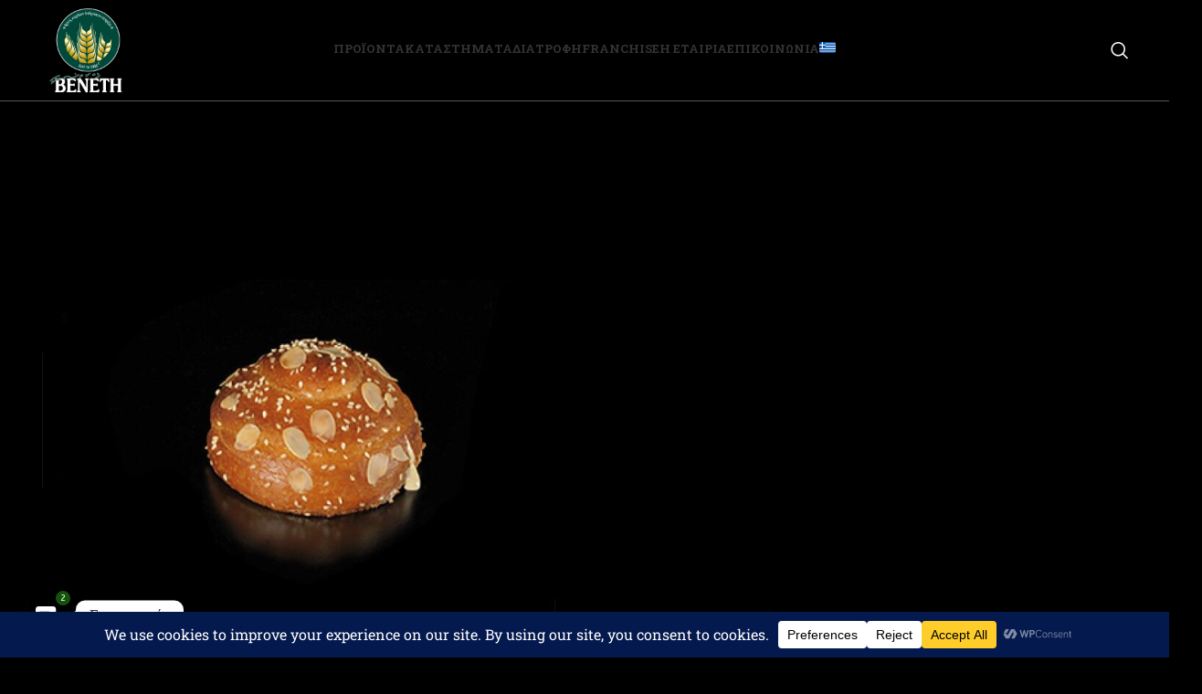

--- FILE ---
content_type: text/html; charset=UTF-8
request_url: https://fournosveneti.gr/product/%CF%84%CF%83%CE%BF%CF%85%CF%81%CE%B5%CE%BA%CE%AC%CE%BA%CE%B9-%CE%B1%CF%84%CE%BF%CE%BC%CE%B9%CE%BA%CF%8C-%CE%BC%CE%B5-%CF%84%CE%B1%CF%87%CE%AF%CE%BD%CE%B9-%CF%80%CF%81%CF%89%CE%B9%CE%BD%CF%8C/
body_size: 55943
content:
<!DOCTYPE html>
<html lang="el">
<head>
	<meta charset="UTF-8">
	<link rel="profile" href="https://gmpg.org/xfn/11">
	<link rel="pingback" href="https://fournosveneti.gr/xmlrpc.php">

			<script>window.MSInputMethodContext && document.documentMode && document.write('<script src="https://fournosveneti.gr/wp-content/themes/woodmart/js/libs/ie11CustomProperties.min.js"><\/script>');</script>
		<meta name='robots' content='index, follow, max-image-preview:large, max-snippet:-1, max-video-preview:-1' />
<link rel="alternate" hreflang="el" href="https://fournosveneti.gr/product/%cf%84%cf%83%ce%bf%cf%85%cf%81%ce%b5%ce%ba%ce%ac%ce%ba%ce%b9-%ce%b1%cf%84%ce%bf%ce%bc%ce%b9%ce%ba%cf%8c-%ce%bc%ce%b5-%cf%84%ce%b1%cf%87%ce%af%ce%bd%ce%b9-%cf%80%cf%81%cf%89%ce%b9%ce%bd%cf%8c/" />
<link rel="alternate" hreflang="en" href="https://fournosveneti.gr/en/product/individual-tsoureki-with-tahini-fasting/" />
<link rel="alternate" hreflang="x-default" href="https://fournosveneti.gr/product/%cf%84%cf%83%ce%bf%cf%85%cf%81%ce%b5%ce%ba%ce%ac%ce%ba%ce%b9-%ce%b1%cf%84%ce%bf%ce%bc%ce%b9%ce%ba%cf%8c-%ce%bc%ce%b5-%cf%84%ce%b1%cf%87%ce%af%ce%bd%ce%b9-%cf%80%cf%81%cf%89%ce%b9%ce%bd%cf%8c/" />

	<!-- This site is optimized with the Yoast SEO plugin v22.8 - https://yoast.com/wordpress/plugins/seo/ -->
	<title>Τσουρεκάκι Ατομικό με Ταχίνι Νηστίσιμο   - Φούρνος ΒΕΝΕΤΗ</title>
	<link rel="canonical" href="https://fournosveneti.gr/product/%cf%84%cf%83%ce%bf%cf%85%cf%81%ce%b5%ce%ba%ce%ac%ce%ba%ce%b9-%ce%b1%cf%84%ce%bf%ce%bc%ce%b9%ce%ba%cf%8c-%ce%bc%ce%b5-%cf%84%ce%b1%cf%87%ce%af%ce%bd%ce%b9-%cf%80%cf%81%cf%89%ce%b9%ce%bd%cf%8c/" />
	<meta property="og:locale" content="el_GR" />
	<meta property="og:type" content="article" />
	<meta property="og:title" content="Τσουρεκάκι Ατομικό με Ταχίνι Νηστίσιμο   - Φούρνος ΒΕΝΕΤΗ" />
	<meta property="og:description" content="Το νηστίσιμο τσουρεκάκι μας ζυμωμένο με ταχίνι φτιάχτηκε για όλους εκείνους που θέλουν ένα πλούσιο σε γεύση και θρεπτική αξία γλύκισμα, το οποίο μπορούν να απολαύσουν χωρίς ενοχές ακόμα και όταν νηστεύουν!  &nbsp;   Νηστίσιμο" />
	<meta property="og:url" content="https://fournosveneti.gr/product/%cf%84%cf%83%ce%bf%cf%85%cf%81%ce%b5%ce%ba%ce%ac%ce%ba%ce%b9-%ce%b1%cf%84%ce%bf%ce%bc%ce%b9%ce%ba%cf%8c-%ce%bc%ce%b5-%cf%84%ce%b1%cf%87%ce%af%ce%bd%ce%b9-%cf%80%cf%81%cf%89%ce%b9%ce%bd%cf%8c/" />
	<meta property="og:site_name" content="Φούρνος ΒΕΝΕΤΗ" />
	<meta property="article:modified_time" content="2023-11-09T12:41:21+00:00" />
	<meta property="og:image" content="https://fournosveneti.gr/wp-content/uploads/2023/10/ΤΣΟΥΡΕΚΙ-4.jpg" />
	<meta property="og:image:width" content="800" />
	<meta property="og:image:height" content="800" />
	<meta property="og:image:type" content="image/jpeg" />
	<meta name="twitter:card" content="summary_large_image" />
	<script type="application/ld+json" class="yoast-schema-graph">{"@context":"https://schema.org","@graph":[{"@type":"WebPage","@id":"https://fournosveneti.gr/product/%cf%84%cf%83%ce%bf%cf%85%cf%81%ce%b5%ce%ba%ce%ac%ce%ba%ce%b9-%ce%b1%cf%84%ce%bf%ce%bc%ce%b9%ce%ba%cf%8c-%ce%bc%ce%b5-%cf%84%ce%b1%cf%87%ce%af%ce%bd%ce%b9-%cf%80%cf%81%cf%89%ce%b9%ce%bd%cf%8c/","url":"https://fournosveneti.gr/product/%cf%84%cf%83%ce%bf%cf%85%cf%81%ce%b5%ce%ba%ce%ac%ce%ba%ce%b9-%ce%b1%cf%84%ce%bf%ce%bc%ce%b9%ce%ba%cf%8c-%ce%bc%ce%b5-%cf%84%ce%b1%cf%87%ce%af%ce%bd%ce%b9-%cf%80%cf%81%cf%89%ce%b9%ce%bd%cf%8c/","name":"Τσουρεκάκι Ατομικό με Ταχίνι Νηστίσιμο - Φούρνος ΒΕΝΕΤΗ","isPartOf":{"@id":"https://fournosveneti.gr/#website"},"primaryImageOfPage":{"@id":"https://fournosveneti.gr/product/%cf%84%cf%83%ce%bf%cf%85%cf%81%ce%b5%ce%ba%ce%ac%ce%ba%ce%b9-%ce%b1%cf%84%ce%bf%ce%bc%ce%b9%ce%ba%cf%8c-%ce%bc%ce%b5-%cf%84%ce%b1%cf%87%ce%af%ce%bd%ce%b9-%cf%80%cf%81%cf%89%ce%b9%ce%bd%cf%8c/#primaryimage"},"image":{"@id":"https://fournosveneti.gr/product/%cf%84%cf%83%ce%bf%cf%85%cf%81%ce%b5%ce%ba%ce%ac%ce%ba%ce%b9-%ce%b1%cf%84%ce%bf%ce%bc%ce%b9%ce%ba%cf%8c-%ce%bc%ce%b5-%cf%84%ce%b1%cf%87%ce%af%ce%bd%ce%b9-%cf%80%cf%81%cf%89%ce%b9%ce%bd%cf%8c/#primaryimage"},"thumbnailUrl":"https://fournosveneti.gr/wp-content/uploads/2023/10/ΤΣΟΥΡΕΚΙ-4.jpg","datePublished":"2023-11-09T12:40:34+00:00","dateModified":"2023-11-09T12:41:21+00:00","breadcrumb":{"@id":"https://fournosveneti.gr/product/%cf%84%cf%83%ce%bf%cf%85%cf%81%ce%b5%ce%ba%ce%ac%ce%ba%ce%b9-%ce%b1%cf%84%ce%bf%ce%bc%ce%b9%ce%ba%cf%8c-%ce%bc%ce%b5-%cf%84%ce%b1%cf%87%ce%af%ce%bd%ce%b9-%cf%80%cf%81%cf%89%ce%b9%ce%bd%cf%8c/#breadcrumb"},"inLanguage":"el","potentialAction":[{"@type":"ReadAction","target":["https://fournosveneti.gr/product/%cf%84%cf%83%ce%bf%cf%85%cf%81%ce%b5%ce%ba%ce%ac%ce%ba%ce%b9-%ce%b1%cf%84%ce%bf%ce%bc%ce%b9%ce%ba%cf%8c-%ce%bc%ce%b5-%cf%84%ce%b1%cf%87%ce%af%ce%bd%ce%b9-%cf%80%cf%81%cf%89%ce%b9%ce%bd%cf%8c/"]}]},{"@type":"ImageObject","inLanguage":"el","@id":"https://fournosveneti.gr/product/%cf%84%cf%83%ce%bf%cf%85%cf%81%ce%b5%ce%ba%ce%ac%ce%ba%ce%b9-%ce%b1%cf%84%ce%bf%ce%bc%ce%b9%ce%ba%cf%8c-%ce%bc%ce%b5-%cf%84%ce%b1%cf%87%ce%af%ce%bd%ce%b9-%cf%80%cf%81%cf%89%ce%b9%ce%bd%cf%8c/#primaryimage","url":"https://fournosveneti.gr/wp-content/uploads/2023/10/ΤΣΟΥΡΕΚΙ-4.jpg","contentUrl":"https://fournosveneti.gr/wp-content/uploads/2023/10/ΤΣΟΥΡΕΚΙ-4.jpg","width":800,"height":800,"caption":"ΤΣΟΥΡΕΚΑΚΙ ΑΤΟΜΙΚΟ ΜΕ ΤΑΧΙΝΙ ΝΗΣΤΙΣΙΜΟ"},{"@type":"BreadcrumbList","@id":"https://fournosveneti.gr/product/%cf%84%cf%83%ce%bf%cf%85%cf%81%ce%b5%ce%ba%ce%ac%ce%ba%ce%b9-%ce%b1%cf%84%ce%bf%ce%bc%ce%b9%ce%ba%cf%8c-%ce%bc%ce%b5-%cf%84%ce%b1%cf%87%ce%af%ce%bd%ce%b9-%cf%80%cf%81%cf%89%ce%b9%ce%bd%cf%8c/#breadcrumb","itemListElement":[{"@type":"ListItem","position":1,"name":"Αρχική","item":"https://fournosveneti.gr/"},{"@type":"ListItem","position":2,"name":"Κατάστημα","item":"https://fournosveneti.gr/?page_id=47"},{"@type":"ListItem","position":3,"name":"Τσουρεκάκι Ατομικό με Ταχίνι Νηστίσιμο"}]},{"@type":"WebSite","@id":"https://fournosveneti.gr/#website","url":"https://fournosveneti.gr/","name":"Φούρνος Βενέτη","description":"Φούρνος Βενέτη από το 1948","publisher":{"@id":"https://fournosveneti.gr/#organization"},"potentialAction":[{"@type":"SearchAction","target":{"@type":"EntryPoint","urlTemplate":"https://fournosveneti.gr/?s={search_term_string}"},"query-input":"required name=search_term_string"}],"inLanguage":"el"},{"@type":"Organization","@id":"https://fournosveneti.gr/#organization","name":"Φούρνος Βενέτη","url":"https://fournosveneti.gr/","logo":{"@type":"ImageObject","inLanguage":"el","@id":"https://fournosveneti.gr/#/schema/logo/image/","url":"https://fournosveneti.gr/wp-content/uploads/2023/10/VENETI-GO.png","contentUrl":"https://fournosveneti.gr/wp-content/uploads/2023/10/VENETI-GO.png","width":597,"height":587,"caption":"Φούρνος Βενέτη"},"image":{"@id":"https://fournosveneti.gr/#/schema/logo/image/"}}]}</script>
	<!-- / Yoast SEO plugin. -->


<link rel='dns-prefetch' href='//fonts.googleapis.com' />
<link rel='dns-prefetch' href='//www.googletagmanager.com' />
<link rel="alternate" type="application/rss+xml" title="Ροή RSS &raquo; Φούρνος ΒΕΝΕΤΗ" href="https://fournosveneti.gr/feed/" />
<link rel="alternate" type="application/rss+xml" title="Ροή Σχολίων &raquo; Φούρνος ΒΕΝΕΤΗ" href="https://fournosveneti.gr/comments/feed/" />
<link rel="alternate" title="oEmbed (JSON)" type="application/json+oembed" href="https://fournosveneti.gr/wp-json/oembed/1.0/embed?url=https%3A%2F%2Ffournosveneti.gr%2Fproduct%2F%25cf%2584%25cf%2583%25ce%25bf%25cf%2585%25cf%2581%25ce%25b5%25ce%25ba%25ce%25ac%25ce%25ba%25ce%25b9-%25ce%25b1%25cf%2584%25ce%25bf%25ce%25bc%25ce%25b9%25ce%25ba%25cf%258c-%25ce%25bc%25ce%25b5-%25cf%2584%25ce%25b1%25cf%2587%25ce%25af%25ce%25bd%25ce%25b9-%25cf%2580%25cf%2581%25cf%2589%25ce%25b9%25ce%25bd%25cf%258c%2F" />
<link rel="alternate" title="oEmbed (XML)" type="text/xml+oembed" href="https://fournosveneti.gr/wp-json/oembed/1.0/embed?url=https%3A%2F%2Ffournosveneti.gr%2Fproduct%2F%25cf%2584%25cf%2583%25ce%25bf%25cf%2585%25cf%2581%25ce%25b5%25ce%25ba%25ce%25ac%25ce%25ba%25ce%25b9-%25ce%25b1%25cf%2584%25ce%25bf%25ce%25bc%25ce%25b9%25ce%25ba%25cf%258c-%25ce%25bc%25ce%25b5-%25cf%2584%25ce%25b1%25cf%2587%25ce%25af%25ce%25bd%25ce%25b9-%25cf%2580%25cf%2581%25cf%2589%25ce%25b9%25ce%25bd%25cf%258c%2F&#038;format=xml" />
<script data-cfasync="false" data-wpfc-render="false">
		(function () {
			window.dataLayer = window.dataLayer || [];function gtag(){dataLayer.push(arguments);}
			
			let preferences = {
				marketing: 0,
				statistics: 0,
			}
			
			// Get preferences directly from cookie
			const value = `; ` + document.cookie;
			const parts = value.split(`; wpconsent_preferences=`);
			if (parts.length === 2) {
				try {
					preferences = JSON.parse(parts.pop().split(';').shift());
				} catch (e) {
					console.error('Error parsing WPConsent preferences:', e);
				}
			}
			
			gtag('consent', 'default', {
				'ad_storage': preferences.marketing ? 'granted' : 'denied',
				'analytics_storage': preferences.statistics ? 'granted' : 'denied',
				'ad_user_data': preferences.marketing ? 'granted' : 'denied',
				'ad_personalization': preferences.marketing ? 'granted' : 'denied',
				'security_storage': 'granted',
				'functionality_storage': 'granted'
			});
		})();
	</script><style id='wp-img-auto-sizes-contain-inline-css' type='text/css'>
img:is([sizes=auto i],[sizes^="auto," i]){contain-intrinsic-size:3000px 1500px}
/*# sourceURL=wp-img-auto-sizes-contain-inline-css */
</style>
<link rel='stylesheet' id='formidable-css' href='https://fournosveneti.gr/wp-content/plugins/formidable/css/formidableforms.css?ver=9101311' type='text/css' media='all' />
<link rel='stylesheet' id='premium-addons-css' href='https://fournosveneti.gr/wp-content/plugins/premium-addons-for-elementor/assets/frontend/min-css/premium-addons.min.css?ver=4.10.50' type='text/css' media='all' />
<link rel='stylesheet' id='wp-block-library-css' href='https://fournosveneti.gr/wp-includes/css/dist/block-library/style.min.css?ver=6.9' type='text/css' media='all' />
<link rel='stylesheet' id='wc-blocks-style-css' href='https://fournosveneti.gr/wp-content/plugins/woocommerce/assets/client/blocks/wc-blocks.css?ver=wc-9.2.3' type='text/css' media='all' />
<style id='global-styles-inline-css' type='text/css'>
:root{--wp--preset--aspect-ratio--square: 1;--wp--preset--aspect-ratio--4-3: 4/3;--wp--preset--aspect-ratio--3-4: 3/4;--wp--preset--aspect-ratio--3-2: 3/2;--wp--preset--aspect-ratio--2-3: 2/3;--wp--preset--aspect-ratio--16-9: 16/9;--wp--preset--aspect-ratio--9-16: 9/16;--wp--preset--color--black: #000000;--wp--preset--color--cyan-bluish-gray: #abb8c3;--wp--preset--color--white: #ffffff;--wp--preset--color--pale-pink: #f78da7;--wp--preset--color--vivid-red: #cf2e2e;--wp--preset--color--luminous-vivid-orange: #ff6900;--wp--preset--color--luminous-vivid-amber: #fcb900;--wp--preset--color--light-green-cyan: #7bdcb5;--wp--preset--color--vivid-green-cyan: #00d084;--wp--preset--color--pale-cyan-blue: #8ed1fc;--wp--preset--color--vivid-cyan-blue: #0693e3;--wp--preset--color--vivid-purple: #9b51e0;--wp--preset--gradient--vivid-cyan-blue-to-vivid-purple: linear-gradient(135deg,rgb(6,147,227) 0%,rgb(155,81,224) 100%);--wp--preset--gradient--light-green-cyan-to-vivid-green-cyan: linear-gradient(135deg,rgb(122,220,180) 0%,rgb(0,208,130) 100%);--wp--preset--gradient--luminous-vivid-amber-to-luminous-vivid-orange: linear-gradient(135deg,rgb(252,185,0) 0%,rgb(255,105,0) 100%);--wp--preset--gradient--luminous-vivid-orange-to-vivid-red: linear-gradient(135deg,rgb(255,105,0) 0%,rgb(207,46,46) 100%);--wp--preset--gradient--very-light-gray-to-cyan-bluish-gray: linear-gradient(135deg,rgb(238,238,238) 0%,rgb(169,184,195) 100%);--wp--preset--gradient--cool-to-warm-spectrum: linear-gradient(135deg,rgb(74,234,220) 0%,rgb(151,120,209) 20%,rgb(207,42,186) 40%,rgb(238,44,130) 60%,rgb(251,105,98) 80%,rgb(254,248,76) 100%);--wp--preset--gradient--blush-light-purple: linear-gradient(135deg,rgb(255,206,236) 0%,rgb(152,150,240) 100%);--wp--preset--gradient--blush-bordeaux: linear-gradient(135deg,rgb(254,205,165) 0%,rgb(254,45,45) 50%,rgb(107,0,62) 100%);--wp--preset--gradient--luminous-dusk: linear-gradient(135deg,rgb(255,203,112) 0%,rgb(199,81,192) 50%,rgb(65,88,208) 100%);--wp--preset--gradient--pale-ocean: linear-gradient(135deg,rgb(255,245,203) 0%,rgb(182,227,212) 50%,rgb(51,167,181) 100%);--wp--preset--gradient--electric-grass: linear-gradient(135deg,rgb(202,248,128) 0%,rgb(113,206,126) 100%);--wp--preset--gradient--midnight: linear-gradient(135deg,rgb(2,3,129) 0%,rgb(40,116,252) 100%);--wp--preset--font-size--small: 13px;--wp--preset--font-size--medium: 20px;--wp--preset--font-size--large: 36px;--wp--preset--font-size--x-large: 42px;--wp--preset--font-family--inter: "Inter", sans-serif;--wp--preset--font-family--cardo: Cardo;--wp--preset--spacing--20: 0.44rem;--wp--preset--spacing--30: 0.67rem;--wp--preset--spacing--40: 1rem;--wp--preset--spacing--50: 1.5rem;--wp--preset--spacing--60: 2.25rem;--wp--preset--spacing--70: 3.38rem;--wp--preset--spacing--80: 5.06rem;--wp--preset--shadow--natural: 6px 6px 9px rgba(0, 0, 0, 0.2);--wp--preset--shadow--deep: 12px 12px 50px rgba(0, 0, 0, 0.4);--wp--preset--shadow--sharp: 6px 6px 0px rgba(0, 0, 0, 0.2);--wp--preset--shadow--outlined: 6px 6px 0px -3px rgb(255, 255, 255), 6px 6px rgb(0, 0, 0);--wp--preset--shadow--crisp: 6px 6px 0px rgb(0, 0, 0);}:where(.is-layout-flex){gap: 0.5em;}:where(.is-layout-grid){gap: 0.5em;}body .is-layout-flex{display: flex;}.is-layout-flex{flex-wrap: wrap;align-items: center;}.is-layout-flex > :is(*, div){margin: 0;}body .is-layout-grid{display: grid;}.is-layout-grid > :is(*, div){margin: 0;}:where(.wp-block-columns.is-layout-flex){gap: 2em;}:where(.wp-block-columns.is-layout-grid){gap: 2em;}:where(.wp-block-post-template.is-layout-flex){gap: 1.25em;}:where(.wp-block-post-template.is-layout-grid){gap: 1.25em;}.has-black-color{color: var(--wp--preset--color--black) !important;}.has-cyan-bluish-gray-color{color: var(--wp--preset--color--cyan-bluish-gray) !important;}.has-white-color{color: var(--wp--preset--color--white) !important;}.has-pale-pink-color{color: var(--wp--preset--color--pale-pink) !important;}.has-vivid-red-color{color: var(--wp--preset--color--vivid-red) !important;}.has-luminous-vivid-orange-color{color: var(--wp--preset--color--luminous-vivid-orange) !important;}.has-luminous-vivid-amber-color{color: var(--wp--preset--color--luminous-vivid-amber) !important;}.has-light-green-cyan-color{color: var(--wp--preset--color--light-green-cyan) !important;}.has-vivid-green-cyan-color{color: var(--wp--preset--color--vivid-green-cyan) !important;}.has-pale-cyan-blue-color{color: var(--wp--preset--color--pale-cyan-blue) !important;}.has-vivid-cyan-blue-color{color: var(--wp--preset--color--vivid-cyan-blue) !important;}.has-vivid-purple-color{color: var(--wp--preset--color--vivid-purple) !important;}.has-black-background-color{background-color: var(--wp--preset--color--black) !important;}.has-cyan-bluish-gray-background-color{background-color: var(--wp--preset--color--cyan-bluish-gray) !important;}.has-white-background-color{background-color: var(--wp--preset--color--white) !important;}.has-pale-pink-background-color{background-color: var(--wp--preset--color--pale-pink) !important;}.has-vivid-red-background-color{background-color: var(--wp--preset--color--vivid-red) !important;}.has-luminous-vivid-orange-background-color{background-color: var(--wp--preset--color--luminous-vivid-orange) !important;}.has-luminous-vivid-amber-background-color{background-color: var(--wp--preset--color--luminous-vivid-amber) !important;}.has-light-green-cyan-background-color{background-color: var(--wp--preset--color--light-green-cyan) !important;}.has-vivid-green-cyan-background-color{background-color: var(--wp--preset--color--vivid-green-cyan) !important;}.has-pale-cyan-blue-background-color{background-color: var(--wp--preset--color--pale-cyan-blue) !important;}.has-vivid-cyan-blue-background-color{background-color: var(--wp--preset--color--vivid-cyan-blue) !important;}.has-vivid-purple-background-color{background-color: var(--wp--preset--color--vivid-purple) !important;}.has-black-border-color{border-color: var(--wp--preset--color--black) !important;}.has-cyan-bluish-gray-border-color{border-color: var(--wp--preset--color--cyan-bluish-gray) !important;}.has-white-border-color{border-color: var(--wp--preset--color--white) !important;}.has-pale-pink-border-color{border-color: var(--wp--preset--color--pale-pink) !important;}.has-vivid-red-border-color{border-color: var(--wp--preset--color--vivid-red) !important;}.has-luminous-vivid-orange-border-color{border-color: var(--wp--preset--color--luminous-vivid-orange) !important;}.has-luminous-vivid-amber-border-color{border-color: var(--wp--preset--color--luminous-vivid-amber) !important;}.has-light-green-cyan-border-color{border-color: var(--wp--preset--color--light-green-cyan) !important;}.has-vivid-green-cyan-border-color{border-color: var(--wp--preset--color--vivid-green-cyan) !important;}.has-pale-cyan-blue-border-color{border-color: var(--wp--preset--color--pale-cyan-blue) !important;}.has-vivid-cyan-blue-border-color{border-color: var(--wp--preset--color--vivid-cyan-blue) !important;}.has-vivid-purple-border-color{border-color: var(--wp--preset--color--vivid-purple) !important;}.has-vivid-cyan-blue-to-vivid-purple-gradient-background{background: var(--wp--preset--gradient--vivid-cyan-blue-to-vivid-purple) !important;}.has-light-green-cyan-to-vivid-green-cyan-gradient-background{background: var(--wp--preset--gradient--light-green-cyan-to-vivid-green-cyan) !important;}.has-luminous-vivid-amber-to-luminous-vivid-orange-gradient-background{background: var(--wp--preset--gradient--luminous-vivid-amber-to-luminous-vivid-orange) !important;}.has-luminous-vivid-orange-to-vivid-red-gradient-background{background: var(--wp--preset--gradient--luminous-vivid-orange-to-vivid-red) !important;}.has-very-light-gray-to-cyan-bluish-gray-gradient-background{background: var(--wp--preset--gradient--very-light-gray-to-cyan-bluish-gray) !important;}.has-cool-to-warm-spectrum-gradient-background{background: var(--wp--preset--gradient--cool-to-warm-spectrum) !important;}.has-blush-light-purple-gradient-background{background: var(--wp--preset--gradient--blush-light-purple) !important;}.has-blush-bordeaux-gradient-background{background: var(--wp--preset--gradient--blush-bordeaux) !important;}.has-luminous-dusk-gradient-background{background: var(--wp--preset--gradient--luminous-dusk) !important;}.has-pale-ocean-gradient-background{background: var(--wp--preset--gradient--pale-ocean) !important;}.has-electric-grass-gradient-background{background: var(--wp--preset--gradient--electric-grass) !important;}.has-midnight-gradient-background{background: var(--wp--preset--gradient--midnight) !important;}.has-small-font-size{font-size: var(--wp--preset--font-size--small) !important;}.has-medium-font-size{font-size: var(--wp--preset--font-size--medium) !important;}.has-large-font-size{font-size: var(--wp--preset--font-size--large) !important;}.has-x-large-font-size{font-size: var(--wp--preset--font-size--x-large) !important;}
/*# sourceURL=global-styles-inline-css */
</style>

<style id='classic-theme-styles-inline-css' type='text/css'>
/*! This file is auto-generated */
.wp-block-button__link{color:#fff;background-color:#32373c;border-radius:9999px;box-shadow:none;text-decoration:none;padding:calc(.667em + 2px) calc(1.333em + 2px);font-size:1.125em}.wp-block-file__button{background:#32373c;color:#fff;text-decoration:none}
/*# sourceURL=/wp-includes/css/classic-themes.min.css */
</style>
<link rel='stylesheet' id='custom-google-fonts-css' href='//fonts.googleapis.com/css?family=ABeeZee&#038;ver=3.3' type='text/css' media='all' />
<link rel='stylesheet' id='chaty-front-css-css' href='https://fournosveneti.gr/wp-content/plugins/chaty/css/chaty-front.min.css?ver=3.31729177691' type='text/css' media='all' />
<link rel='stylesheet' id='leaflet-css' href='https://fournosveneti.gr/wp-content/plugins/geodirectory/assets/leaflet/leaflet.css?ver=2.3.77' type='text/css' media='all' />
<link rel='stylesheet' id='leaflet-routing-machine-css' href='https://fournosveneti.gr/wp-content/plugins/geodirectory/assets/leaflet/routing/leaflet-routing-machine.css?ver=2.3.77' type='text/css' media='all' />
<link rel='stylesheet' id='related_products_style-css' href='https://fournosveneti.gr/wp-content/plugins/related-products-manager-woocommerce/includes/css/related-products.css?ver=1.0' type='text/css' media='all' />
<style id='woocommerce-inline-inline-css' type='text/css'>
.woocommerce form .form-row .required { visibility: visible; }
/*# sourceURL=woocommerce-inline-inline-css */
</style>
<link rel='stylesheet' id='wpml-legacy-horizontal-list-0-css' href='https://fournosveneti.gr/wp-content/plugins/sitepress-multilingual-cms/templates/language-switchers/legacy-list-horizontal/style.min.css?ver=1' type='text/css' media='all' />
<link rel='stylesheet' id='wpml-menu-item-0-css' href='https://fournosveneti.gr/wp-content/plugins/sitepress-multilingual-cms/templates/language-switchers/menu-item/style.min.css?ver=1' type='text/css' media='all' />
<link rel='stylesheet' id='eae-css-css' href='https://fournosveneti.gr/wp-content/plugins/addon-elements-for-elementor-page-builder/assets/css/eae.min.css?ver=1.13.7' type='text/css' media='all' />
<link rel='stylesheet' id='eae-peel-css-css' href='https://fournosveneti.gr/wp-content/plugins/addon-elements-for-elementor-page-builder/assets/lib/peel/peel.css?ver=1.13.7' type='text/css' media='all' />
<link rel='stylesheet' id='font-awesome-4-shim-css' href='https://fournosveneti.gr/wp-content/plugins/elementor/assets/lib/font-awesome/css/v4-shims.min.css?ver=1.0' type='text/css' media='all' />
<link rel='stylesheet' id='font-awesome-5-all-css' href='https://fournosveneti.gr/wp-content/plugins/elementor/assets/lib/font-awesome/css/all.min.css?ver=4.10.50' type='text/css' media='all' />
<link rel='stylesheet' id='vegas-css-css' href='https://fournosveneti.gr/wp-content/plugins/addon-elements-for-elementor-page-builder/assets/lib/vegas/vegas.min.css?ver=2.4.0' type='text/css' media='all' />
<link rel='stylesheet' id='cms-navigation-style-base-css' href='https://fournosveneti.gr/wp-content/plugins/wpml-cms-nav/res/css/cms-navigation-base.css?ver=1.5.5' type='text/css' media='screen' />
<link rel='stylesheet' id='cms-navigation-style-css' href='https://fournosveneti.gr/wp-content/plugins/wpml-cms-nav/res/css/cms-navigation.css?ver=1.5.5' type='text/css' media='screen' />
<link rel='stylesheet' id='ayecode-ui-css' href='https://fournosveneti.gr/wp-content/plugins/geodirectory/vendor/ayecode/wp-ayecode-ui/assets-v5/css/ayecode-ui-compatibility.css?ver=0.2.25' type='text/css' media='all' />
<style id='ayecode-ui-inline-css' type='text/css'>
html body{--bs-link-hover-color:rgba(var(--bs-primary-rgb),.75);--bs-link-color:var(--bs-primary)}.bsui .breadcrumb{--bs-breadcrumb-item-active-color:#004036}.bsui .navbar{--bs-nav-link-hover-color:#004036;--bs-navbar-hover-color:#004036;--bs-navbar-active-color:#004036}.bsui a{color:var(--bs-primary)}.bsui .text-primary{color:var(--bs-primary)!important}.bsui .dropdown-menu{--bs-dropdown-link-hover-color:var(--bs-primary);--bs-dropdown-link-active-color:var(--bs-primary)}.bsui .pagination{--bs-pagination-hover-color:var(--bs-primary);--bs-pagination-active-bg:var(--bs-primary)}.bsui .link-primary{color:var(--bs-primary-rgb)!important}.bsui .link-primary:hover{color:rgba(var(--bs-primary-rgb),.8)!important}.bsui .btn-primary{--bs-btn-bg:#004036;--bs-btn-border-color:#004036;--bs-btn-hover-bg:rgba(var(--bs-primary-rgb),.9);--bs-btn-hover-border-color:rgba(var(--bs-primary-rgb),.9);--bs-btn-focus-shadow-rgb:--bs-primary-rgb;--bs-btn-active-bg:rgba(var(--bs-primary-rgb),.9);--bs-btn-active-border-color:rgba(var(--bs-primary-rgb),.9);--bs-btn-active-shadow:unset;--bs-btn-disabled-bg:rgba(var(--bs-primary-rgb),.5);--bs-btn-disabled-border-color:rgba(var(--bs-primary-rgb),.1)}.bsui .btn-outline-primary{--bs-btn-color:#004036;--bs-btn-border-color:#004036;--bs-btn-hover-bg:rgba(var(--bs-primary-rgb),.9);--bs-btn-hover-border-color:rgba(var(--bs-primary-rgb),.9);--bs-btn-focus-shadow-rgb:--bs-primary-rgb;--bs-btn-active-bg:rgba(var(--bs-primary-rgb),.9);--bs-btn-active-border-color:rgba(var(--bs-primary-rgb),.9);--bs-btn-active-shadow:unset;--bs-btn-disabled-bg:rgba(var(--bs-primary-rgb),.5);--bs-btn-disabled-border-color:rgba(var(--bs-primary-rgb),.1)}.bsui .btn-primary:hover{box-shadow:0 .25rem .25rem .125rem rgb(var(--bs-primary-rgb),.1),0 .375rem .75rem -.125rem rgb(var(--bs-primary-rgb),.4)}html body{--bs-primary:#004036}html body{--bs-primary-rgb:0,64,54}.bsui .btn-primary:hover,.bsui .btn-primary:focus,.bsui .btn-primary.focus{background-color:#003c32;border-color:#003a31}.bsui .btn-outline-primary:not(:disabled):not(.disabled):active:focus,.bsui .btn-outline-primary:not(:disabled):not(.disabled).active:focus,.show>.bsui .btn-outline-primary.dropdown-toggle:focus{box-shadow:0 0 0 .2rem #00403640}.bsui .btn-primary:not(:disabled):not(.disabled):active,.bsui .btn-primary:not(:disabled):not(.disabled).active,.show>.bsui .btn-primary.dropdown-toggle{background-color:#003a31;border-color:#003830}.bsui .btn-primary:not(:disabled):not(.disabled):active:focus,.bsui .btn-primary:not(:disabled):not(.disabled).active:focus,.show>.bsui .btn-primary.dropdown-toggle:focus{box-shadow:0 0 0 .2rem #00403640}.bsui .btn-primary:not(:disabled):not(.disabled):active:focus,.bsui .btn-primary:not(:disabled):not(.disabled):focus{box-shadow:0 .25rem .25rem .125rem rgba(var(--bs-primary-rgb),.1),0 .375rem .75rem -.125rem rgba(var(--bs-primary-rgb),.4)}.bsui .alert-primary{--bs-alert-bg:rgba(var(--bs-primary-rgb),.1)!important;--bs-alert-border-color:rgba(var(--bs-primary-rgb),.25)!important;--bs-alert-color:rgba(var(--bs-primary-rgb),1)!important}body.modal-open #wpadminbar{z-index:999}.embed-responsive-16by9 .fluid-width-video-wrapper{padding:0!important;position:initial}
/*# sourceURL=ayecode-ui-inline-css */
</style>
<link rel='stylesheet' id='elementor-icons-css' href='https://fournosveneti.gr/wp-content/plugins/elementor/assets/lib/eicons/css/elementor-icons.min.css?ver=5.30.0' type='text/css' media='all' />
<link rel='stylesheet' id='elementor-frontend-css' href='https://fournosveneti.gr/wp-content/plugins/elementor/assets/css/frontend-lite.min.css?ver=3.23.4' type='text/css' media='all' />
<link rel='stylesheet' id='swiper-css' href='https://fournosveneti.gr/wp-content/plugins/elementor/assets/lib/swiper/v8/css/swiper.min.css?ver=8.4.5' type='text/css' media='all' />
<link rel='stylesheet' id='elementor-post-4-css' href='https://fournosveneti.gr/wp-content/uploads/elementor/css/post-4.css?ver=1725973909' type='text/css' media='all' />
<link rel='stylesheet' id='elementor-pro-css' href='https://fournosveneti.gr/wp-content/plugins/elementor-pro/assets/css/frontend-lite.min.css?ver=3.23.3' type='text/css' media='all' />
<link rel='stylesheet' id='bootstrap-css' href='https://fournosveneti.gr/wp-content/themes/woodmart/css/bootstrap-light.min.css?ver=7.2.5' type='text/css' media='all' />
<link rel='stylesheet' id='woodmart-style-css' href='https://fournosveneti.gr/wp-content/themes/woodmart/css/parts/base.min.css?ver=7.2.5' type='text/css' media='all' />
<link rel='stylesheet' id='wd-widget-wd-recent-posts-css' href='https://fournosveneti.gr/wp-content/themes/woodmart/css/parts/widget-wd-recent-posts.min.css?ver=7.2.5' type='text/css' media='all' />
<link rel='stylesheet' id='wd-widget-nav-css' href='https://fournosveneti.gr/wp-content/themes/woodmart/css/parts/widget-nav.min.css?ver=7.2.5' type='text/css' media='all' />
<link rel='stylesheet' id='wd-widget-wd-layered-nav-css' href='https://fournosveneti.gr/wp-content/themes/woodmart/css/parts/woo-widget-wd-layered-nav.min.css?ver=7.2.5' type='text/css' media='all' />
<link rel='stylesheet' id='wd-woo-mod-swatches-base-css' href='https://fournosveneti.gr/wp-content/themes/woodmart/css/parts/woo-mod-swatches-base.min.css?ver=7.2.5' type='text/css' media='all' />
<link rel='stylesheet' id='wd-woo-mod-swatches-filter-css' href='https://fournosveneti.gr/wp-content/themes/woodmart/css/parts/woo-mod-swatches-filter.min.css?ver=7.2.5' type='text/css' media='all' />
<link rel='stylesheet' id='wd-widget-layered-nav-stock-status-css' href='https://fournosveneti.gr/wp-content/themes/woodmart/css/parts/woo-widget-layered-nav-stock-status.min.css?ver=7.2.5' type='text/css' media='all' />
<link rel='stylesheet' id='wd-widget-product-list-css' href='https://fournosveneti.gr/wp-content/themes/woodmart/css/parts/woo-widget-product-list.min.css?ver=7.2.5' type='text/css' media='all' />
<link rel='stylesheet' id='wd-widget-slider-price-filter-css' href='https://fournosveneti.gr/wp-content/themes/woodmart/css/parts/woo-widget-slider-price-filter.min.css?ver=7.2.5' type='text/css' media='all' />
<link rel='stylesheet' id='wd-wp-gutenberg-css' href='https://fournosveneti.gr/wp-content/themes/woodmart/css/parts/wp-gutenberg.min.css?ver=7.2.5' type='text/css' media='all' />
<link rel='stylesheet' id='wd-revolution-slider-css' href='https://fournosveneti.gr/wp-content/themes/woodmart/css/parts/int-rev-slider.min.css?ver=7.2.5' type='text/css' media='all' />
<link rel='stylesheet' id='wd-wpml-css' href='https://fournosveneti.gr/wp-content/themes/woodmart/css/parts/int-wpml.min.css?ver=7.2.5' type='text/css' media='all' />
<link rel='stylesheet' id='wd-elementor-base-css' href='https://fournosveneti.gr/wp-content/themes/woodmart/css/parts/int-elem-base.min.css?ver=7.2.5' type='text/css' media='all' />
<link rel='stylesheet' id='wd-elementor-pro-base-css' href='https://fournosveneti.gr/wp-content/themes/woodmart/css/parts/int-elementor-pro.min.css?ver=7.2.5' type='text/css' media='all' />
<link rel='stylesheet' id='wd-woocommerce-base-css' href='https://fournosveneti.gr/wp-content/themes/woodmart/css/parts/woocommerce-base.min.css?ver=7.2.5' type='text/css' media='all' />
<link rel='stylesheet' id='wd-mod-star-rating-css' href='https://fournosveneti.gr/wp-content/themes/woodmart/css/parts/mod-star-rating.min.css?ver=7.2.5' type='text/css' media='all' />
<link rel='stylesheet' id='wd-woo-el-track-order-css' href='https://fournosveneti.gr/wp-content/themes/woodmart/css/parts/woo-el-track-order.min.css?ver=7.2.5' type='text/css' media='all' />
<link rel='stylesheet' id='wd-woo-gutenberg-css' href='https://fournosveneti.gr/wp-content/themes/woodmart/css/parts/woo-gutenberg.min.css?ver=7.2.5' type='text/css' media='all' />
<link rel='stylesheet' id='wd-woo-mod-quantity-css' href='https://fournosveneti.gr/wp-content/themes/woodmart/css/parts/woo-mod-quantity.min.css?ver=7.2.5' type='text/css' media='all' />
<link rel='stylesheet' id='wd-woo-single-prod-el-base-css' href='https://fournosveneti.gr/wp-content/themes/woodmart/css/parts/woo-single-prod-el-base.min.css?ver=7.2.5' type='text/css' media='all' />
<link rel='stylesheet' id='wd-woo-mod-stock-status-css' href='https://fournosveneti.gr/wp-content/themes/woodmart/css/parts/woo-mod-stock-status.min.css?ver=7.2.5' type='text/css' media='all' />
<link rel='stylesheet' id='wd-woo-mod-shop-attributes-css' href='https://fournosveneti.gr/wp-content/themes/woodmart/css/parts/woo-mod-shop-attributes.min.css?ver=7.2.5' type='text/css' media='all' />
<link rel='stylesheet' id='child-style-css' href='https://fournosveneti.gr/wp-content/themes/woodmart-child/style.css?ver=7.2.5' type='text/css' media='all' />
<link rel='stylesheet' id='wd-header-base-css' href='https://fournosveneti.gr/wp-content/themes/woodmart/css/parts/header-base.min.css?ver=7.2.5' type='text/css' media='all' />
<link rel='stylesheet' id='wd-mod-tools-css' href='https://fournosveneti.gr/wp-content/themes/woodmart/css/parts/mod-tools.min.css?ver=7.2.5' type='text/css' media='all' />
<link rel='stylesheet' id='wd-header-elements-base-css' href='https://fournosveneti.gr/wp-content/themes/woodmart/css/parts/header-el-base.min.css?ver=7.2.5' type='text/css' media='all' />
<link rel='stylesheet' id='wd-social-icons-css' href='https://fournosveneti.gr/wp-content/themes/woodmart/css/parts/el-social-icons.min.css?ver=7.2.5' type='text/css' media='all' />
<link rel='stylesheet' id='wd-header-search-css' href='https://fournosveneti.gr/wp-content/themes/woodmart/css/parts/header-el-search.min.css?ver=7.2.5' type='text/css' media='all' />
<link rel='stylesheet' id='wd-page-title-css' href='https://fournosveneti.gr/wp-content/themes/woodmart/css/parts/page-title.min.css?ver=7.2.5' type='text/css' media='all' />
<link rel='stylesheet' id='wd-woo-single-prod-predefined-css' href='https://fournosveneti.gr/wp-content/themes/woodmart/css/parts/woo-single-prod-predefined.min.css?ver=7.2.5' type='text/css' media='all' />
<link rel='stylesheet' id='wd-woo-single-prod-and-quick-view-predefined-css' href='https://fournosveneti.gr/wp-content/themes/woodmart/css/parts/woo-single-prod-and-quick-view-predefined.min.css?ver=7.2.5' type='text/css' media='all' />
<link rel='stylesheet' id='wd-woo-single-prod-el-tabs-predefined-css' href='https://fournosveneti.gr/wp-content/themes/woodmart/css/parts/woo-single-prod-el-tabs-predefined.min.css?ver=7.2.5' type='text/css' media='all' />
<link rel='stylesheet' id='wd-woo-single-prod-opt-gallery-full-width-css' href='https://fournosveneti.gr/wp-content/themes/woodmart/css/parts/woo-single-prod-opt-gallery-full-width.min.css?ver=7.2.5' type='text/css' media='all' />
<link rel='stylesheet' id='wd-woo-single-prod-opt-base-css' href='https://fournosveneti.gr/wp-content/themes/woodmart/css/parts/woo-single-prod-opt-base.min.css?ver=7.2.5' type='text/css' media='all' />
<link rel='stylesheet' id='wd-woo-single-prod-el-gallery-css' href='https://fournosveneti.gr/wp-content/themes/woodmart/css/parts/woo-single-prod-el-gallery.min.css?ver=7.2.5' type='text/css' media='all' />
<link rel='stylesheet' id='wd-owl-carousel-css' href='https://fournosveneti.gr/wp-content/themes/woodmart/css/parts/lib-owl-carousel.min.css?ver=7.2.5' type='text/css' media='all' />
<link rel='stylesheet' id='wd-photoswipe-css' href='https://fournosveneti.gr/wp-content/themes/woodmart/css/parts/lib-photoswipe.min.css?ver=7.2.5' type='text/css' media='all' />
<link rel='stylesheet' id='wd-tabs-css' href='https://fournosveneti.gr/wp-content/themes/woodmart/css/parts/el-tabs.min.css?ver=7.2.5' type='text/css' media='all' />
<link rel='stylesheet' id='wd-woo-single-prod-el-tabs-opt-layout-tabs-css' href='https://fournosveneti.gr/wp-content/themes/woodmart/css/parts/woo-single-prod-el-tabs-opt-layout-tabs.min.css?ver=7.2.5' type='text/css' media='all' />
<link rel='stylesheet' id='wd-accordion-css' href='https://fournosveneti.gr/wp-content/themes/woodmart/css/parts/el-accordion.min.css?ver=7.2.5' type='text/css' media='all' />
<link rel='stylesheet' id='wd-product-loop-css' href='https://fournosveneti.gr/wp-content/themes/woodmart/css/parts/woo-product-loop.min.css?ver=7.2.5' type='text/css' media='all' />
<link rel='stylesheet' id='wd-product-loop-tiled-css' href='https://fournosveneti.gr/wp-content/themes/woodmart/css/parts/woo-product-loop-tiled.min.css?ver=7.2.5' type='text/css' media='all' />
<link rel='stylesheet' id='wd-woo-opt-products-bg-css' href='https://fournosveneti.gr/wp-content/themes/woodmart/css/parts/woo-opt-products-bg.min.css?ver=7.2.5' type='text/css' media='all' />
<link rel='stylesheet' id='wd-woo-opt-products-shadow-css' href='https://fournosveneti.gr/wp-content/themes/woodmart/css/parts/woo-opt-products-shadow.min.css?ver=7.2.5' type='text/css' media='all' />
<link rel='stylesheet' id='wd-bordered-product-css' href='https://fournosveneti.gr/wp-content/themes/woodmart/css/parts/woo-opt-bordered-product.min.css?ver=7.2.5' type='text/css' media='all' />
<link rel='stylesheet' id='wd-woo-opt-stretch-cont-css' href='https://fournosveneti.gr/wp-content/themes/woodmart/css/parts/woo-opt-stretch-cont.min.css?ver=7.2.5' type='text/css' media='all' />
<link rel='stylesheet' id='wd-widget-collapse-css' href='https://fournosveneti.gr/wp-content/themes/woodmart/css/parts/opt-widget-collapse.min.css?ver=7.2.5' type='text/css' media='all' />
<link rel='stylesheet' id='wd-footer-base-css' href='https://fournosveneti.gr/wp-content/themes/woodmart/css/parts/footer-base.min.css?ver=7.2.5' type='text/css' media='all' />
<link rel='stylesheet' id='wd-section-title-css' href='https://fournosveneti.gr/wp-content/themes/woodmart/css/parts/el-section-title.min.css?ver=7.2.5' type='text/css' media='all' />
<link rel='stylesheet' id='wd-info-box-css' href='https://fournosveneti.gr/wp-content/themes/woodmart/css/parts/el-info-box.min.css?ver=7.2.5' type='text/css' media='all' />
<link rel='stylesheet' id='wd-widget-nav-mega-menu-css' href='https://fournosveneti.gr/wp-content/themes/woodmart/css/parts/widget-nav-mega-menu.min.css?ver=7.2.5' type='text/css' media='all' />
<link rel='stylesheet' id='wd-scroll-top-css' href='https://fournosveneti.gr/wp-content/themes/woodmart/css/parts/opt-scrolltotop.min.css?ver=7.2.5' type='text/css' media='all' />
<link rel='stylesheet' id='wd-wd-search-results-css' href='https://fournosveneti.gr/wp-content/themes/woodmart/css/parts/wd-search-results.min.css?ver=7.2.5' type='text/css' media='all' />
<link rel='stylesheet' id='wd-wd-search-form-css' href='https://fournosveneti.gr/wp-content/themes/woodmart/css/parts/wd-search-form.min.css?ver=7.2.5' type='text/css' media='all' />
<link rel='stylesheet' id='wd-header-search-fullscreen-css' href='https://fournosveneti.gr/wp-content/themes/woodmart/css/parts/header-el-search-fullscreen-general.min.css?ver=7.2.5' type='text/css' media='all' />
<link rel='stylesheet' id='wd-header-search-fullscreen-1-css' href='https://fournosveneti.gr/wp-content/themes/woodmart/css/parts/header-el-search-fullscreen-1.min.css?ver=7.2.5' type='text/css' media='all' />
<link rel='stylesheet' id='xts-style-header_336631-css' href='https://fournosveneti.gr/wp-content/uploads/2024/02/xts-header_336631-1706789031.css?ver=7.2.5' type='text/css' media='all' />
<link rel='stylesheet' id='xts-style-theme_settings_default-css' href='https://fournosveneti.gr/wp-content/uploads/2024/12/xts-theme_settings_default-1733348847.css?ver=7.2.5' type='text/css' media='all' />
<link rel='stylesheet' id='xts-google-fonts-css' href='https://fonts.googleapis.com/css?family=Roboto+Slab%3A400%2C600%2C500%2C700%7CSignika%3A400%2C600%2C700&#038;ver=7.2.5' type='text/css' media='all' />
<script type="text/javascript" id="wpml-cookie-js-extra">
/* <![CDATA[ */
var wpml_cookies = {"wp-wpml_current_language":{"value":"el","expires":1,"path":"/"}};
var wpml_cookies = {"wp-wpml_current_language":{"value":"el","expires":1,"path":"/"}};
//# sourceURL=wpml-cookie-js-extra
/* ]]> */
</script>
<script type="text/javascript" src="https://fournosveneti.gr/wp-content/plugins/sitepress-multilingual-cms/res/js/cookies/language-cookie.js?ver=4.6.9" id="wpml-cookie-js" defer="defer" data-wp-strategy="defer"></script>
<script type="text/javascript" src="https://fournosveneti.gr/wp-includes/js/jquery/jquery.min.js?ver=3.7.1" id="jquery-core-js"></script>
<script type="text/javascript" id="jquery-core-js-after">
/* <![CDATA[ */
window.gdSetMap = window.gdSetMap || 'osm';window.gdLoadMap = window.gdLoadMap || '';
//# sourceURL=jquery-core-js-after
/* ]]> */
</script>
<script type="text/javascript" src="https://fournosveneti.gr/wp-includes/js/jquery/jquery-migrate.min.js?ver=3.4.1" id="jquery-migrate-js"></script>
<script type="text/javascript" id="jquery-js-after">
/* <![CDATA[ */
window.gdSetMap = window.gdSetMap || 'osm';window.gdLoadMap = window.gdLoadMap || '';
//# sourceURL=jquery-js-after
/* ]]> */
</script>
<script type="text/javascript" src="https://fournosveneti.gr/wp-content/plugins/geodirectory/vendor/ayecode/wp-ayecode-ui/assets/js/select2.min.js?ver=4.0.11" id="select2-js" data-wp-strategy="defer"></script>
<script type="text/javascript" src="https://fournosveneti.gr/wp-content/plugins/geodirectory/vendor/ayecode/wp-ayecode-ui/assets-v5/js/bootstrap.bundle.min.js?ver=0.2.25" id="bootstrap-js-bundle-js"></script>
<script type="text/javascript" id="bootstrap-js-bundle-js-after">
/* <![CDATA[ */
function aui_init_greedy_nav(){jQuery('nav.greedy').each(function(i,obj){if(jQuery(this).hasClass("being-greedy")){return true}jQuery(this).addClass('navbar-expand');var $vlinks='';var $dDownClass='';var ddItemClass='greedy-nav-item';if(jQuery(this).find('.navbar-nav').length){if(jQuery(this).find('.navbar-nav').hasClass("being-greedy")){return true}$vlinks=jQuery(this).find('.navbar-nav').addClass("being-greedy w-100").removeClass('overflow-hidden')}else if(jQuery(this).find('.nav').length){if(jQuery(this).find('.nav').hasClass("being-greedy")){return true}$vlinks=jQuery(this).find('.nav').addClass("being-greedy w-100").removeClass('overflow-hidden');$dDownClass=' mt-0 p-0 zi-5 ';ddItemClass+=' mt-0 me-0'}else{return false}jQuery($vlinks).append('<li class="nav-item list-unstyled ml-auto greedy-btn d-none dropdown"><a href="javascript:void(0)" data-bs-toggle="collapse" class="nav-link greedy-nav-link"><i class="fas fa-ellipsis-h"></i> <span class="greedy-count badge bg-dark rounded-pill"></span></a><ul class="greedy-links dropdown-menu dropdown-menu-end '+$dDownClass+'"></ul></li>');var $hlinks=jQuery(this).find('.greedy-links');var $btn=jQuery(this).find('.greedy-btn');var numOfItems=0;var totalSpace=0;var closingTime=1000;var breakWidths=[];$vlinks.children().outerWidth(function(i,w){totalSpace+=w;numOfItems+=1;breakWidths.push(totalSpace)});var availableSpace,numOfVisibleItems,requiredSpace,buttonSpace,timer;function check(){buttonSpace=$btn.width();availableSpace=$vlinks.width()-10;numOfVisibleItems=$vlinks.children().length;requiredSpace=breakWidths[numOfVisibleItems-1];if(numOfVisibleItems>1&&requiredSpace>availableSpace){var $li=$vlinks.children().last().prev();$li.addClass(ddItemClass);if(!jQuery($hlinks).children().length){$li.find('.nav-link').addClass('rounded-0 rounded-bottom')}else{jQuery($hlinks).find('.nav-link').removeClass('rounded-top');$li.find('.nav-link').addClass('rounded-0 rounded-top')}$li.prependTo($hlinks);numOfVisibleItems-=1;check()}else if(availableSpace>breakWidths[numOfVisibleItems]){$hlinks.children().first().insertBefore($btn);numOfVisibleItems+=1;check()}jQuery($btn).find(".greedy-count").html(numOfItems-numOfVisibleItems);if(numOfVisibleItems===numOfItems){$btn.addClass('d-none')}else $btn.removeClass('d-none')}jQuery(window).on("resize",function(){check()});check()})}function aui_select2_locale(){var aui_select2_params={"i18n_select_state_text":"Select an option\u2026","i18n_no_matches":"No matches found","i18n_ajax_error":"Loading failed","i18n_input_too_short_1":"Please enter 1 or more characters","i18n_input_too_short_n":"Please enter %item% or more characters","i18n_input_too_long_1":"Please delete 1 character","i18n_input_too_long_n":"Please delete %item% characters","i18n_selection_too_long_1":"You can only select 1 item","i18n_selection_too_long_n":"You can only select %item% items","i18n_load_more":"Loading more results\u2026","i18n_searching":"Searching\u2026"};return{theme:"bootstrap-5",width:jQuery(this).data('width')?jQuery(this).data('width'):jQuery(this).hasClass('w-100')?'100%':'style',placeholder:jQuery(this).data('placeholder'),language:{errorLoading:function(){return aui_select2_params.i18n_searching},inputTooLong:function(args){var overChars=args.input.length-args.maximum;if(1===overChars){return aui_select2_params.i18n_input_too_long_1}return aui_select2_params.i18n_input_too_long_n.replace('%item%',overChars)},inputTooShort:function(args){var remainingChars=args.minimum-args.input.length;if(1===remainingChars){return aui_select2_params.i18n_input_too_short_1}return aui_select2_params.i18n_input_too_short_n.replace('%item%',remainingChars)},loadingMore:function(){return aui_select2_params.i18n_load_more},maximumSelected:function(args){if(args.maximum===1){return aui_select2_params.i18n_selection_too_long_1}return aui_select2_params.i18n_selection_too_long_n.replace('%item%',args.maximum)},noResults:function(){return aui_select2_params.i18n_no_matches},searching:function(){return aui_select2_params.i18n_searching}}}}function aui_init_select2(){var select2_args=jQuery.extend({},aui_select2_locale());jQuery("select.aui-select2").each(function(){if(!jQuery(this).hasClass("select2-hidden-accessible")){jQuery(this).select2(select2_args)}})}function aui_time_ago(selector){var aui_timeago_params={"prefix_ago":"","suffix_ago":" ago","prefix_after":"after ","suffix_after":"","seconds":"less than a minute","minute":"about a minute","minutes":"%d minutes","hour":"about an hour","hours":"about %d hours","day":"a day","days":"%d days","month":"about a month","months":"%d months","year":"about a year","years":"%d years"};var templates={prefix:aui_timeago_params.prefix_ago,suffix:aui_timeago_params.suffix_ago,seconds:aui_timeago_params.seconds,minute:aui_timeago_params.minute,minutes:aui_timeago_params.minutes,hour:aui_timeago_params.hour,hours:aui_timeago_params.hours,day:aui_timeago_params.day,days:aui_timeago_params.days,month:aui_timeago_params.month,months:aui_timeago_params.months,year:aui_timeago_params.year,years:aui_timeago_params.years};var template=function(t,n){return templates[t]&&templates[t].replace(/%d/i,Math.abs(Math.round(n)))};var timer=function(time){if(!time)return;time=time.replace(/\.\d+/,"");time=time.replace(/-/,"/").replace(/-/,"/");time=time.replace(/T/," ").replace(/Z/," UTC");time=time.replace(/([\+\-]\d\d)\:?(\d\d)/," $1$2");time=new Date(time*1000||time);var now=new Date();var seconds=((now.getTime()-time)*.001)>>0;var minutes=seconds/60;var hours=minutes/60;var days=hours/24;var years=days/365;return templates.prefix+(seconds<45&&template('seconds',seconds)||seconds<90&&template('minute',1)||minutes<45&&template('minutes',minutes)||minutes<90&&template('hour',1)||hours<24&&template('hours',hours)||hours<42&&template('day',1)||days<30&&template('days',days)||days<45&&template('month',1)||days<365&&template('months',days/30)||years<1.5&&template('year',1)||template('years',years))+templates.suffix};var elements=document.getElementsByClassName(selector);if(selector&&elements&&elements.length){for(var i in elements){var $el=elements[i];if(typeof $el==='object'){$el.innerHTML='<i class="far fa-clock"></i> '+timer($el.getAttribute('title')||$el.getAttribute('datetime'))}}}setTimeout(function(){aui_time_ago(selector)},60000)}function aui_init_tooltips(){jQuery('[data-bs-toggle="tooltip"]').tooltip();jQuery('[data-bs-toggle="popover"]').popover();jQuery('[data-bs-toggle="popover-html"]').popover({html:true,sanitize:false});jQuery('[data-bs-toggle="popover"],[data-bs-toggle="popover-html"]').on('inserted.bs.popover',function(){jQuery('body > .popover').wrapAll("<div class='bsui' />")})}$aui_doing_init_flatpickr=false;function aui_init_flatpickr(){if(typeof jQuery.fn.flatpickr==="function"&&!$aui_doing_init_flatpickr){$aui_doing_init_flatpickr=true;try{flatpickr.localize({weekdays:{shorthand:['Sun','Mon','Tue','Wed','Thu','Fri','Sat'],longhand:['Sun','Mon','Tue','Wed','Thu','Fri','Sat'],},months:{shorthand:['Jan','Feb','Mar','Apr','May','Jun','Jul','Aug','Sep','Oct','Nov','Dec'],longhand:['January','February','March','April','May','June','July','August','September','October','November','December'],},daysInMonth:[31,28,31,30,31,30,31,31,30,31,30,31],firstDayOfWeek:1,ordinal:function(nth){var s=nth%100;if(s>3&&s<21)return"th";switch(s%10){case 1:return"st";case 2:return"nd";case 3:return"rd";default:return"th"}},rangeSeparator:' to ',weekAbbreviation:'Wk',scrollTitle:'Scroll to increment',toggleTitle:'Click to toggle',amPM:['AM','PM'],yearAriaLabel:'Year',hourAriaLabel:'Hour',minuteAriaLabel:'Minute',time_24hr:false})}catch(err){console.log(err.message)}jQuery('input[data-aui-init="flatpickr"]:not(.flatpickr-input)').flatpickr()}$aui_doing_init_flatpickr=false}$aui_doing_init_iconpicker=false;function aui_init_iconpicker(){if(typeof jQuery.fn.iconpicker==="function"&&!$aui_doing_init_iconpicker){$aui_doing_init_iconpicker=true;jQuery('input[data-aui-init="iconpicker"]:not(.iconpicker-input)').iconpicker()}$aui_doing_init_iconpicker=false}function aui_modal_iframe($title,$url,$footer,$dismissible,$class,$dialog_class,$body_class,responsive){if(!$body_class){$body_class='p-0'}var wClass='text-center position-absolute w-100 text-dark overlay overlay-white p-0 m-0 d-flex justify-content-center align-items-center';var wStyle='';var sStyle='';var $body="",sClass="w-100 p-0 m-0";if(responsive){$body+='<div class="embed-responsive embed-responsive-16by9 ratio ratio-16x9">';wClass+=' h-100';sClass+=' embed-responsive-item'}else{wClass+=' vh-100';sClass+=' vh-100';wStyle+=' height: 90vh !important;';sStyle+=' height: 90vh !important;'}$body+='<div class="ac-preview-loading '+wClass+'" style="left:0;top:0;'+wStyle+'"><div class="spinner-border" role="status"></div></div>';$body+='<iframe id="embedModal-iframe" class="'+sClass+'" style="'+sStyle+'" src="" width="100%" height="100%" frameborder="0" allowtransparency="true"></iframe>';if(responsive){$body+='</div>'}$m=aui_modal($title,$body,$footer,$dismissible,$class,$dialog_class,$body_class);const auiModal=document.getElementById('aui-modal');auiModal.addEventListener('shown.bs.modal',function(e){iFrame=jQuery('#embedModal-iframe');jQuery('.ac-preview-loading').addClass('d-flex');iFrame.attr({src:$url});iFrame.load(function(){jQuery('.ac-preview-loading').removeClass('d-flex').addClass('d-none')})});return $m}function aui_modal($title,$body,$footer,$dismissible,$class,$dialog_class,$body_class){if(!$class){$class=''}if(!$dialog_class){$dialog_class=''}if(!$body){$body='<div class="text-center"><div class="spinner-border" role="status"></div></div>'}jQuery('.aui-modal').remove();jQuery('.modal-backdrop').remove();jQuery('body').css({overflow:'','padding-right':''});var $modal='';$modal+='<div id="aui-modal" class="modal aui-modal fade shadow bsui '+$class+'" tabindex="-1">'+'<div class="modal-dialog modal-dialog-centered '+$dialog_class+'">'+'<div class="modal-content border-0 shadow">';if($title){$modal+='<div class="modal-header">'+'<h5 class="modal-title">'+$title+'</h5>';if($dismissible){$modal+='<button type="button" class="btn-close" data-bs-dismiss="modal" aria-label="Close">'+'</button>'}$modal+='</div>'}$modal+='<div class="modal-body '+$body_class+'">'+$body+'</div>';if($footer){$modal+='<div class="modal-footer">'+$footer+'</div>'}$modal+='</div>'+'</div>'+'</div>';jQuery('body').append($modal);const ayeModal=new bootstrap.Modal('.aui-modal',{});ayeModal.show()}function aui_conditional_fields(form){jQuery(form).find(".aui-conditional-field").each(function(){var $element_require=jQuery(this).data('element-require');if($element_require){$element_require=$element_require.replace("&#039;","'");$element_require=$element_require.replace("&quot;",'"');if(aui_check_form_condition($element_require,form)){jQuery(this).removeClass('d-none')}else{jQuery(this).addClass('d-none')}}})}function aui_check_form_condition(condition,form){if(form){condition=condition.replace(/\(form\)/g,"('"+form+"')")}return new Function("return "+condition+";")()}jQuery.fn.aui_isOnScreen=function(){var win=jQuery(window);var viewport={top:win.scrollTop(),left:win.scrollLeft()};viewport.right=viewport.left+win.width();viewport.bottom=viewport.top+win.height();var bounds=this.offset();bounds.right=bounds.left+this.outerWidth();bounds.bottom=bounds.top+this.outerHeight();return(!(viewport.right<bounds.left||viewport.left>bounds.right||viewport.bottom<bounds.top||viewport.top>bounds.bottom))};function aui_carousel_maybe_show_multiple_items($carousel){var $items={};var $item_count=0;if(!jQuery($carousel).find('.carousel-inner-original').length){jQuery($carousel).append('<div class="carousel-inner-original d-none">'+jQuery($carousel).find('.carousel-inner').html().replaceAll('carousel-item','not-carousel-item')+'</div>')}jQuery($carousel).find('.carousel-inner-original .not-carousel-item').each(function(){$items[$item_count]=jQuery(this).html();$item_count++});if(!$item_count){return}if(jQuery(window).width()<=576){if(jQuery($carousel).find('.carousel-inner').hasClass('aui-multiple-items')&&jQuery($carousel).find('.carousel-inner-original').length){jQuery($carousel).find('.carousel-inner').removeClass('aui-multiple-items').html(jQuery($carousel).find('.carousel-inner-original').html().replaceAll('not-carousel-item','carousel-item'));jQuery($carousel).find(".carousel-indicators li").removeClass("d-none")}}else{var $md_count=jQuery($carousel).data('limit_show');var $md_cols_count=jQuery($carousel).data('cols_show');var $new_items='';var $new_items_count=0;var $new_item_count=0;var $closed=true;Object.keys($items).forEach(function(key,index){if(index!=0&&Number.isInteger(index/$md_count)){$new_items+='</div></div>';$closed=true}if(index==0||Number.isInteger(index/$md_count)){$row_cols_class=$md_cols_count?' g-lg-4 g-3 row-cols-1 row-cols-lg-'+$md_cols_count:'';$active=index==0?'active':'';$new_items+='<div class="carousel-item '+$active+'"><div class="row'+$row_cols_class+' ">';$closed=false;$new_items_count++;$new_item_count=0}$new_items+='<div class="col ">'+$items[index]+'</div>';$new_item_count++});if(!$closed){if($md_count-$new_item_count>0){$placeholder_count=$md_count-$new_item_count;while($placeholder_count>0){$new_items+='<div class="col "></div>';$placeholder_count--}}$new_items+='</div></div>'}jQuery($carousel).find('.carousel-inner').addClass('aui-multiple-items').html($new_items);jQuery($carousel).find('.carousel-item.active img').each(function(){if(real_srcset=jQuery(this).attr("data-srcset")){if(!jQuery(this).attr("srcset"))jQuery(this).attr("srcset",real_srcset)}if(real_src=jQuery(this).attr("data-src")){if(!jQuery(this).attr("srcset"))jQuery(this).attr("src",real_src)}});$hide_count=$new_items_count-1;jQuery($carousel).find(".carousel-indicators li:gt("+$hide_count+")").addClass("d-none")}jQuery(window).trigger("aui_carousel_multiple")}function aui_init_carousel_multiple_items(){jQuery(window).on("resize",function(){jQuery('.carousel-multiple-items').each(function(){aui_carousel_maybe_show_multiple_items(this)})});jQuery('.carousel-multiple-items').each(function(){aui_carousel_maybe_show_multiple_items(this)})}function init_nav_sub_menus(){jQuery('.navbar-multi-sub-menus').each(function(i,obj){if(jQuery(this).hasClass("has-sub-sub-menus")){return true}jQuery(this).addClass('has-sub-sub-menus');jQuery(this).find('.dropdown-menu a.dropdown-toggle').on('click',function(e){var $el=jQuery(this);$el.toggleClass('active-dropdown');var $parent=jQuery(this).offsetParent(".dropdown-menu");if(!jQuery(this).next().hasClass('show')){jQuery(this).parents('.dropdown-menu').first().find('.show').removeClass("show")}var $subMenu=jQuery(this).next(".dropdown-menu");$subMenu.toggleClass('show');jQuery(this).parent("li").toggleClass('show');jQuery(this).parents('li.nav-item.dropdown.show').on('hidden.bs.dropdown',function(e){jQuery('.dropdown-menu .show').removeClass("show");$el.removeClass('active-dropdown')});if(!$parent.parent().hasClass('navbar-nav')){$el.next().addClass('position-relative border-top border-bottom')}return false})})}function aui_lightbox_embed($link,ele){ele.preventDefault();jQuery('.aui-carousel-modal').remove();var $modal='<div class="modal fade aui-carousel-modal bsui" id="aui-carousel-modal" tabindex="-1" role="dialog" aria-labelledby="aui-modal-title" aria-hidden="true"><div class="modal-dialog modal-dialog-centered modal-xl mw-100"><div class="modal-content bg-transparent border-0 shadow-none"><div class="modal-header"><h5 class="modal-title" id="aui-modal-title"></h5></div><div class="modal-body text-center"><i class="fas fa-circle-notch fa-spin fa-3x"></i></div></div></div></div>';jQuery('body').append($modal);const ayeModal=new bootstrap.Modal('.aui-carousel-modal',{});const myModalEl=document.getElementById('aui-carousel-modal');myModalEl.addEventListener('hidden.bs.modal',event=>{jQuery(".aui-carousel-modal iframe").attr('src','')});$container=jQuery($link).closest('.aui-gallery');$clicked_href=jQuery($link).attr('href');$images=[];$container.find('.aui-lightbox-image, .aui-lightbox-iframe').each(function(){var a=this;var href=jQuery(a).attr('href');if(href){$images.push(href)}});if($images.length){var $carousel='<div id="aui-embed-slider-modal" class="carousel slide" >';if($images.length>1){$i=0;$carousel+='<ol class="carousel-indicators position-fixed">';$container.find('.aui-lightbox-image, .aui-lightbox-iframe').each(function(){$active=$clicked_href==jQuery(this).attr('href')?'active':'';$carousel+='<li data-bs-target="#aui-embed-slider-modal" data-bs-slide-to="'+$i+'" class="'+$active+'"></li>';$i++});$carousel+='</ol>'}$i=0;$carousel+='<div class="carousel-inner d-flex align-items-center">';$container.find('.aui-lightbox-image').each(function(){var a=this;var href=jQuery(a).attr('href');$active=$clicked_href==jQuery(this).attr('href')?'active':'';$carousel+='<div class="carousel-item '+$active+'"><div>';var css_height=window.innerWidth>window.innerHeight?'90vh':'auto';var srcset=jQuery(a).find('img').attr('srcset');var sizes='';if(srcset){var sources=srcset.split(',').map(s=>{var parts=s.trim().split(' ');return{width:parseInt(parts[1].replace('w','')),descriptor:parts[1].replace('w','px')}}).sort((a,b)=>b.width-a.width);sizes=sources.map((source,index,array)=>{if(index===0){return `${source.descriptor}`}else{return `(max-width:${source.width-1}px)${array[index-1].descriptor}`}}).reverse().join(', ')}var img=href?jQuery(a).find('img').clone().attr('src',href).attr('sizes',sizes).removeClass().addClass('mx-auto d-block w-auto rounded').css({'max-height':css_height,'max-width':'98%'}).get(0).outerHTML:jQuery(a).find('img').clone().removeClass().addClass('mx-auto d-block w-auto rounded').css({'max-height':css_height,'max-width':'98%'}).get(0).outerHTML;$carousel+=img;if(jQuery(a).parent().find('.carousel-caption').length){$carousel+=jQuery(a).parent().find('.carousel-caption').clone().removeClass('sr-only visually-hidden').get(0).outerHTML}else if(jQuery(a).parent().find('.figure-caption').length){$carousel+=jQuery(a).parent().find('.figure-caption').clone().removeClass('sr-only visually-hidden').addClass('carousel-caption').get(0).outerHTML}$carousel+='</div></div>';$i++});$container.find('.aui-lightbox-iframe').each(function(){var a=this;var css_height=window.innerWidth>window.innerHeight?'90vh;':'auto;';var styleWidth=$images.length>1?'max-width:70%;':'';$active=$clicked_href==jQuery(this).attr('href')?'active':'';$carousel+='<div class="carousel-item '+$active+'"><div class="modal-xl mx-auto ratio ratio-16x9" style="max-height:'+css_height+styleWidth+'">';var url=jQuery(a).attr('href');var iframe='<div class="ac-preview-loading text-light d-none" style="left:0;top:0;height:'+css_height+'"><div class="spinner-border m-auto" role="status"></div></div>';iframe+='<iframe class="aui-carousel-iframe" style="height:'+css_height+'" src="" data-src="'+url+'?rel=0&amp;showinfo=0&amp;modestbranding=1&amp;autoplay=1" allow="autoplay"></iframe>';var img=iframe;$carousel+=img;$carousel+='</div></div>';$i++});$carousel+='</div>';if($images.length>1){$carousel+='<a class="carousel-control-prev" href="#aui-embed-slider-modal" role="button" data-bs-slide="prev">';$carousel+='<span class="carousel-control-prev-icon" aria-hidden="true"></span>';$carousel+=' <a class="carousel-control-next" href="#aui-embed-slider-modal" role="button" data-bs-slide="next">';$carousel+='<span class="carousel-control-next-icon" aria-hidden="true"></span>';$carousel+='</a>'}$carousel+='</div>';var $close='<button type="button" class="btn-close btn-close-white text-end position-fixed" style="right: 20px;top: 10px; z-index: 1055;" data-bs-dismiss="modal" aria-label="Close"></button>';jQuery('.aui-carousel-modal .modal-content').html($carousel).prepend($close);ayeModal.show();try{if('ontouchstart'in document.documentElement||navigator.maxTouchPoints>0){let _bsC=new bootstrap.Carousel('#aui-embed-slider-modal')}}catch(err){}}}function aui_init_lightbox_embed(){jQuery('.aui-lightbox-image, .aui-lightbox-iframe').off('click').on("click",function(ele){aui_lightbox_embed(this,ele)})}function aui_init_modal_iframe(){jQuery('.aui-has-embed, [data-aui-embed="iframe"]').each(function(e){if(!jQuery(this).hasClass('aui-modal-iframed')&&jQuery(this).data('embed-url')){jQuery(this).addClass('aui-modal-iframed');jQuery(this).on("click",function(e1){aui_modal_iframe('',jQuery(this).data('embed-url'),'',true,'','modal-lg','aui-modal-iframe p-0',true);return false})}})}$aui_doing_toast=false;function aui_toast($id,$type,$title,$title_small,$body,$time,$can_close){if($aui_doing_toast){setTimeout(function(){aui_toast($id,$type,$title,$title_small,$body,$time,$can_close)},500);return}$aui_doing_toast=true;if($can_close==null){$can_close=false}if($time==''||$time==null){$time=3000}if(document.getElementById($id)){jQuery('#'+$id).toast('show');setTimeout(function(){$aui_doing_toast=false},500);return}var uniqid=Date.now();if($id){uniqid=$id}$op="";$tClass='';$thClass='';$icon="";if($type=='success'){$op="opacity:.92;";$tClass='alert bg-success w-auto';$thClass='bg-transparent border-0 text-white';$icon="<div class='h5 m-0 p-0'><i class='fas fa-check-circle me-2'></i></div>"}else if($type=='error'||$type=='danger'){$op="opacity:.92;";$tClass='alert bg-danger  w-auto';$thClass='bg-transparent border-0 text-white';$icon="<div class='h5 m-0 p-0'><i class='far fa-times-circle me-2'></i></div>"}else if($type=='info'){$op="opacity:.92;";$tClass='alert bg-info  w-auto';$thClass='bg-transparent border-0 text-white';$icon="<div class='h5 m-0 p-0'><i class='fas fa-info-circle me-2'></i></div>"}else if($type=='warning'){$op="opacity:.92;";$tClass='alert bg-warning  w-auto';$thClass='bg-transparent border-0 text-dark';$icon="<div class='h5 m-0 p-0'><i class='fas fa-exclamation-triangle me-2'></i></div>"}if(!document.getElementById("aui-toasts")){jQuery('body').append('<div class="bsui" id="aui-toasts"><div class="position-fixed aui-toast-bottom-right pr-3 pe-3 mb-1" style="z-index: 500000;right: 0;bottom: 0;'+$op+'"></div></div>')}$toast='<div id="'+uniqid+'" class="toast fade hide shadow hover-shadow '+$tClass+'" style="" role="alert" aria-live="assertive" aria-atomic="true" data-bs-delay="'+$time+'">';if($type||$title||$title_small){$toast+='<div class="toast-header '+$thClass+'">';if($icon){$toast+=$icon}if($title){$toast+='<strong class="me-auto">'+$title+'</strong>'}if($title_small){$toast+='<small>'+$title_small+'</small>'}if($can_close){$toast+='<button type="button" class="ms-2 mb-1 btn-close" data-bs-dismiss="toast" aria-label="Close"></button>'}$toast+='</div>'}if($body){$toast+='<div class="toast-body">'+$body+'</div>'}$toast+='</div>';jQuery('.aui-toast-bottom-right').prepend($toast);jQuery('#'+uniqid).toast('show');setTimeout(function(){$aui_doing_toast=false},500)}function aui_init_counters(){const animNum=(EL)=>{if(EL._isAnimated)return;EL._isAnimated=true;let end=EL.dataset.auiend;let start=EL.dataset.auistart;let duration=EL.dataset.auiduration?EL.dataset.auiduration:2000;let seperator=EL.dataset.auisep?EL.dataset.auisep:'';jQuery(EL).prop('Counter',start).animate({Counter:end},{duration:Math.abs(duration),easing:'swing',step:function(now){const text=seperator?(Math.ceil(now)).toLocaleString('en-US'):Math.ceil(now);const html=seperator?text.split(",").map(n=>`<span class="count">${n}</span>`).join(","):text;if(seperator&&seperator!=','){html.replace(',',seperator)}jQuery(this).html(html)}})};const inViewport=(entries,observer)=>{entries.forEach(entry=>{if(entry.isIntersecting)animNum(entry.target)})};jQuery("[data-auicounter]").each((i,EL)=>{const observer=new IntersectionObserver(inViewport);observer.observe(EL)})}function aui_init(){aui_init_counters();init_nav_sub_menus();aui_init_tooltips();aui_init_select2();aui_init_flatpickr();aui_init_iconpicker();aui_init_greedy_nav();aui_time_ago('timeago');aui_init_carousel_multiple_items();aui_init_lightbox_embed();aui_init_modal_iframe()}jQuery(window).on("load",function(){aui_init()});jQuery(function($){var ua=navigator.userAgent.toLowerCase();var isiOS=ua.match(/(iphone|ipod|ipad)/);if(isiOS){var pS=0;pM=parseFloat($('body').css('marginTop'));$(document).on('show.bs.modal',function(){pS=window.scrollY;$('body').css({marginTop:-pS,overflow:'hidden',position:'fixed',})}).on('hidden.bs.modal',function(){$('body').css({marginTop:pM,overflow:'visible',position:'inherit',});window.scrollTo(0,pS)})}$(document).on('slide.bs.carousel',function(el){var $_modal=$(el.relatedTarget).closest('.aui-carousel-modal:visible').length?$(el.relatedTarget).closest('.aui-carousel-modal:visible'):'';if($_modal&&$_modal.find('.carousel-item iframe.aui-carousel-iframe').length){$_modal.find('.carousel-item.active iframe.aui-carousel-iframe').each(function(){if($(this).attr('src')){$(this).data('src',$(this).attr('src'));$(this).attr('src','')}});if($(el.relatedTarget).find('iframe.aui-carousel-iframe').length){$(el.relatedTarget).find('.ac-preview-loading').removeClass('d-none').addClass('d-flex');var $cIframe=$(el.relatedTarget).find('iframe.aui-carousel-iframe');if(!$cIframe.attr('src')&&$cIframe.data('src')){$cIframe.attr('src',$cIframe.data('src'))}$cIframe.on('load',function(){setTimeout(function(){$_modal.find('.ac-preview-loading').removeClass('d-flex').addClass('d-none')},1250)})}}})});var aui_confirm=function(message,okButtonText,cancelButtonText,isDelete,large){okButtonText=okButtonText||'Yes';cancelButtonText=cancelButtonText||'Cancel';message=message||'Are you sure?';sizeClass=large?'':'modal-sm';btnClass=isDelete?'btn-danger':'btn-primary';deferred=jQuery.Deferred();var $body="";$body+="<h3 class='h4 py-3 text-center text-dark'>"+message+"</h3>";$body+="<div class='d-flex'>";$body+="<button class='btn btn-outline-secondary w-50 btn-round' data-bs-dismiss='modal'  onclick='deferred.resolve(false);'>"+cancelButtonText+"</button>";$body+="<button class='btn "+btnClass+" ms-2 w-50 btn-round' data-bs-dismiss='modal'  onclick='deferred.resolve(true);'>"+okButtonText+"</button>";$body+="</div>";$modal=aui_modal('',$body,'',false,'',sizeClass);return deferred.promise()};function aui_flip_color_scheme_on_scroll($value,$iframe){if(!$value)$value=window.scrollY;var navbar=$iframe?$iframe.querySelector('.color-scheme-flip-on-scroll'):document.querySelector('.color-scheme-flip-on-scroll');if(navbar==null)return;let cs_original=navbar.dataset.cso;let cs_scroll=navbar.dataset.css;if(!cs_scroll&&!cs_original){if(navbar.classList.contains('navbar-light')){cs_original='navbar-light';cs_scroll='navbar-dark'}else if(navbar.classList.contains('navbar-dark')){cs_original='navbar-dark';cs_scroll='navbar-light'}navbar.dataset.cso=cs_original;navbar.dataset.css=cs_scroll}if($value>0||navbar.classList.contains('nav-menu-open')){navbar.classList.remove(cs_original);navbar.classList.add(cs_scroll)}else{navbar.classList.remove(cs_scroll);navbar.classList.add(cs_original)}}window.onscroll=function(){aui_set_data_scroll();aui_flip_color_scheme_on_scroll()};function aui_set_data_scroll(){document.documentElement.dataset.scroll=window.scrollY}aui_set_data_scroll();aui_flip_color_scheme_on_scroll();
//# sourceURL=bootstrap-js-bundle-js-after
/* ]]> */
</script>
<script type="text/javascript" src="https://fournosveneti.gr/wp-content/plugins/woocommerce/assets/js/jquery-blockui/jquery.blockUI.min.js?ver=2.7.0-wc.9.2.3" id="jquery-blockui-js" defer="defer" data-wp-strategy="defer"></script>
<script type="text/javascript" id="wc-add-to-cart-js-extra">
/* <![CDATA[ */
var wc_add_to_cart_params = {"ajax_url":"/wp-admin/admin-ajax.php","wc_ajax_url":"/?wc-ajax=%%endpoint%%","i18n_view_cart":"\u039a\u03b1\u03bb\u03ac\u03b8\u03b9","cart_url":"https://fournosveneti.gr/?page_id=25802","is_cart":"","cart_redirect_after_add":"no"};
//# sourceURL=wc-add-to-cart-js-extra
/* ]]> */
</script>
<script type="text/javascript" src="https://fournosveneti.gr/wp-content/plugins/woocommerce/assets/js/frontend/add-to-cart.min.js?ver=9.2.3" id="wc-add-to-cart-js" defer="defer" data-wp-strategy="defer"></script>
<script type="text/javascript" id="wc-single-product-js-extra">
/* <![CDATA[ */
var wc_single_product_params = {"i18n_required_rating_text":"\u03a0\u03b1\u03c1\u03b1\u03ba\u03b1\u03bb\u03bf\u03cd\u03bc\u03b5, \u03b5\u03c0\u03b9\u03bb\u03ad\u03be\u03c4\u03b5 \u03bc\u03af\u03b1 \u03b2\u03b1\u03b8\u03bc\u03bf\u03bb\u03bf\u03b3\u03af\u03b1","review_rating_required":"yes","flexslider":{"rtl":false,"animation":"slide","smoothHeight":true,"directionNav":false,"controlNav":"thumbnails","slideshow":false,"animationSpeed":500,"animationLoop":false,"allowOneSlide":false},"zoom_enabled":"","zoom_options":[],"photoswipe_enabled":"","photoswipe_options":{"shareEl":false,"closeOnScroll":false,"history":false,"hideAnimationDuration":0,"showAnimationDuration":0},"flexslider_enabled":""};
//# sourceURL=wc-single-product-js-extra
/* ]]> */
</script>
<script type="text/javascript" src="https://fournosveneti.gr/wp-content/plugins/woocommerce/assets/js/frontend/single-product.min.js?ver=9.2.3" id="wc-single-product-js" defer="defer" data-wp-strategy="defer"></script>
<script type="text/javascript" src="https://fournosveneti.gr/wp-content/plugins/woocommerce/assets/js/js-cookie/js.cookie.min.js?ver=2.1.4-wc.9.2.3" id="js-cookie-js" defer="defer" data-wp-strategy="defer"></script>
<script type="text/javascript" id="woocommerce-js-extra">
/* <![CDATA[ */
var woocommerce_params = {"ajax_url":"/wp-admin/admin-ajax.php","wc_ajax_url":"/?wc-ajax=%%endpoint%%"};
//# sourceURL=woocommerce-js-extra
/* ]]> */
</script>
<script type="text/javascript" src="https://fournosveneti.gr/wp-content/plugins/woocommerce/assets/js/frontend/woocommerce.min.js?ver=9.2.3" id="woocommerce-js" defer="defer" data-wp-strategy="defer"></script>
<script type="text/javascript" src="https://fournosveneti.gr/wp-content/plugins/addon-elements-for-elementor-page-builder/assets/js/iconHelper.js?ver=1.0" id="eae-iconHelper-js"></script>
<script type="text/javascript" src="https://fournosveneti.gr/wp-content/plugins/elementor-pro/assets/js/page-transitions.min.js?ver=3.23.3" id="page-transitions-js"></script>
<script type="text/javascript" src="https://fournosveneti.gr/wp-content/themes/woodmart/js/libs/device.min.js?ver=7.2.5" id="wd-device-library-js"></script>
<script type="text/javascript" src="https://fournosveneti.gr/wp-content/plugins/happy-elementor-addons/assets/vendor/dom-purify/purify.min.js?ver=3.1.6" id="dom-purify-js"></script>
<link rel="https://api.w.org/" href="https://fournosveneti.gr/wp-json/" /><link rel="alternate" title="JSON" type="application/json" href="https://fournosveneti.gr/wp-json/wp/v2/product/27184" /><link rel="EditURI" type="application/rsd+xml" title="RSD" href="https://fournosveneti.gr/xmlrpc.php?rsd" />
<meta name="generator" content="WordPress 6.9" />
<meta name="generator" content="WooCommerce 9.2.3" />
<link rel='shortlink' href='https://fournosveneti.gr/?p=27184' />
<meta name="generator" content="WPML ver:4.6.9 stt:1,13;" />
<meta name="generator" content="Site Kit by Google 1.135.0" /><meta name="facebook-domain-verification" content="ewjregbuvbrfkulf7vjzixo0n6t415" /><!-- Google tag (gtag.js) -->
<script async src="https://www.googletagmanager.com/gtag/js?id=AW-440712298"></script>
<script>
  window.dataLayer = window.dataLayer || [];
  function gtag(){dataLayer.push(arguments);}
  gtag('js', new Date());

  gtag('config', 'AW-440712298');
</script>

<!-- Event snippet for ΦΟΡΜΑ Franchise conversion page -->
<script>
  gtag('event', 'conversion', {'send_to': 'AW-440712298/y1LgCMet2PoYEOr4ktIB'});
</script>

<!-- Event snippet for Φορμα VENETI-GO conversion page -->
<script>
  gtag('event', 'conversion', {'send_to': 'AW-440712298/3pVDCM6o1_oYEOr4ktIB'});
</script>

<!-- Event snippet for Φόρμα Φουρνος Βενετη conversion page -->
<script>
  gtag('event', 'conversion', {'send_to': 'AW-440712298/rjLaCIPd1_oYEOr4ktIB'});
</script>

<!-- Event snippet for ΦΟΡΜΑ ΕΠΙΚΟΙΝΩΝΙΑΣ conversion page -->
<script>
  gtag('event', 'conversion', {'send_to': 'AW-440712298/5SxpCNyx0_oYEOr4ktIB'});
</script>

<!-- Google tag (gtag.js) -->
<script async src="https://www.googletagmanager.com/gtag/js?id=G-DKY6W3L3D8"></script>
<script>
  window.dataLayer = window.dataLayer || [];
  function gtag(){dataLayer.push(arguments);}
  gtag('js', new Date());

  gtag('config', 'G-DKY6W3L3D8');
</script>



<!-- Google Tag Manager 18-09-24  -->
<script>(function(w,d,s,l,i){w[l]=w[l]||[];w[l].push({'gtm.start':
new Date().getTime(),event:'gtm.js'});var f=d.getElementsByTagName(s)[0],
j=d.createElement(s),dl=l!='dataLayer'?'&l='+l:'';j.async=true;j.src=
'https://www.googletagmanager.com/gtm.js?id='+i+dl;f.parentNode.insertBefore(j,f);
})(window,document,'script','dataLayer','GTM-TJLXKRMS');</script>
<!-- End Google Tag Manager -->
<!-- Analytics by WP Statistics v14.10 - https://wp-statistics.com/ -->
					<meta name="viewport" content="width=device-width, initial-scale=1.0, maximum-scale=1.0, user-scalable=no">
										<noscript><style>.woocommerce-product-gallery{ opacity: 1 !important; }</style></noscript>
	<meta name="google-site-verification" content="fvUw0vmPmRn-UUQGQWk5sXe3ndK9S1Mzp0Lsimrrvzo"><meta name="generator" content="Elementor 3.23.4; features: e_optimized_css_loading, additional_custom_breakpoints, e_lazyload; settings: css_print_method-external, google_font-enabled, font_display-swap">
			<style>
				.e-con.e-parent:nth-of-type(n+4):not(.e-lazyloaded):not(.e-no-lazyload),
				.e-con.e-parent:nth-of-type(n+4):not(.e-lazyloaded):not(.e-no-lazyload) * {
					background-image: none !important;
				}
				@media screen and (max-height: 1024px) {
					.e-con.e-parent:nth-of-type(n+3):not(.e-lazyloaded):not(.e-no-lazyload),
					.e-con.e-parent:nth-of-type(n+3):not(.e-lazyloaded):not(.e-no-lazyload) * {
						background-image: none !important;
					}
				}
				@media screen and (max-height: 640px) {
					.e-con.e-parent:nth-of-type(n+2):not(.e-lazyloaded):not(.e-no-lazyload),
					.e-con.e-parent:nth-of-type(n+2):not(.e-lazyloaded):not(.e-no-lazyload) * {
						background-image: none !important;
					}
				}
			</style>
						<meta name="theme-color" content="#000000">
			<meta name="generator" content="Powered by Slider Revolution 6.6.19 - responsive, Mobile-Friendly Slider Plugin for WordPress with comfortable drag and drop interface." />
<style class='wp-fonts-local' type='text/css'>
@font-face{font-family:Inter;font-style:normal;font-weight:300 900;font-display:fallback;src:url('https://fournosveneti.gr/wp-content/plugins/woocommerce/assets/fonts/Inter-VariableFont_slnt,wght.woff2') format('woff2');font-stretch:normal;}
@font-face{font-family:Cardo;font-style:normal;font-weight:400;font-display:fallback;src:url('https://fournosveneti.gr/wp-content/plugins/woocommerce/assets/fonts/cardo_normal_400.woff2') format('woff2');}
</style>
<link rel="icon" href="https://fournosveneti.gr/wp-content/uploads/2023/10/cropped-VENETI-GO-32x32.png" sizes="32x32" />
<link rel="icon" href="https://fournosveneti.gr/wp-content/uploads/2023/10/cropped-VENETI-GO-192x192.png" sizes="192x192" />
<link rel="apple-touch-icon" href="https://fournosveneti.gr/wp-content/uploads/2023/10/cropped-VENETI-GO-180x180.png" />
<meta name="msapplication-TileImage" content="https://fournosveneti.gr/wp-content/uploads/2023/10/cropped-VENETI-GO-270x270.png" />
<meta name="generator" content="WP Super Duper v1.2.7" data-sd-source="geodirectory" /><meta name="generator" content="WP Font Awesome Settings v1.1.7" data-ac-source="geodirectory" /><script>function setREVStartSize(e){
			//window.requestAnimationFrame(function() {
				window.RSIW = window.RSIW===undefined ? window.innerWidth : window.RSIW;
				window.RSIH = window.RSIH===undefined ? window.innerHeight : window.RSIH;
				try {
					var pw = document.getElementById(e.c).parentNode.offsetWidth,
						newh;
					pw = pw===0 || isNaN(pw) || (e.l=="fullwidth" || e.layout=="fullwidth") ? window.RSIW : pw;
					e.tabw = e.tabw===undefined ? 0 : parseInt(e.tabw);
					e.thumbw = e.thumbw===undefined ? 0 : parseInt(e.thumbw);
					e.tabh = e.tabh===undefined ? 0 : parseInt(e.tabh);
					e.thumbh = e.thumbh===undefined ? 0 : parseInt(e.thumbh);
					e.tabhide = e.tabhide===undefined ? 0 : parseInt(e.tabhide);
					e.thumbhide = e.thumbhide===undefined ? 0 : parseInt(e.thumbhide);
					e.mh = e.mh===undefined || e.mh=="" || e.mh==="auto" ? 0 : parseInt(e.mh,0);
					if(e.layout==="fullscreen" || e.l==="fullscreen")
						newh = Math.max(e.mh,window.RSIH);
					else{
						e.gw = Array.isArray(e.gw) ? e.gw : [e.gw];
						for (var i in e.rl) if (e.gw[i]===undefined || e.gw[i]===0) e.gw[i] = e.gw[i-1];
						e.gh = e.el===undefined || e.el==="" || (Array.isArray(e.el) && e.el.length==0)? e.gh : e.el;
						e.gh = Array.isArray(e.gh) ? e.gh : [e.gh];
						for (var i in e.rl) if (e.gh[i]===undefined || e.gh[i]===0) e.gh[i] = e.gh[i-1];
											
						var nl = new Array(e.rl.length),
							ix = 0,
							sl;
						e.tabw = e.tabhide>=pw ? 0 : e.tabw;
						e.thumbw = e.thumbhide>=pw ? 0 : e.thumbw;
						e.tabh = e.tabhide>=pw ? 0 : e.tabh;
						e.thumbh = e.thumbhide>=pw ? 0 : e.thumbh;
						for (var i in e.rl) nl[i] = e.rl[i]<window.RSIW ? 0 : e.rl[i];
						sl = nl[0];
						for (var i in nl) if (sl>nl[i] && nl[i]>0) { sl = nl[i]; ix=i;}
						var m = pw>(e.gw[ix]+e.tabw+e.thumbw) ? 1 : (pw-(e.tabw+e.thumbw)) / (e.gw[ix]);
						newh =  (e.gh[ix] * m) + (e.tabh + e.thumbh);
					}
					var el = document.getElementById(e.c);
					if (el!==null && el) el.style.height = newh+"px";
					el = document.getElementById(e.c+"_wrapper");
					if (el!==null && el) {
						el.style.height = newh+"px";
						el.style.display = "block";
					}
				} catch(e){
					console.log("Failure at Presize of Slider:" + e)
				}
			//});
		  };</script>
		<style type="text/css" id="wp-custom-css">
			/* GLOBAL CSS */
@font-face {
  font-family: 'Roboto Slab';
  src: url('/wp-content/uploads/2023/12/RobotoSlab-VariableFont_wght.ttf') format('truetype');
}

body {
  font-family: 'Roboto Slab', serif;
} 

.website-wrapper {
	--wd-main-bgcolor: black!important;
}

/* remove one wpml menu on mobile */
@media only screen and (max-width: 600px) {
	.wpml-ls-slot-65 {
		display: none!important;
	}
}

/* Start Scrollbar Css */
html {
	--scrollbarBG: #FFF7B7;
}

body::-webkit-scrollbar {
	width: 5px;
}

body::-webkit-scrollbar-track {
	background: transparent;
}
body::-webkit-scrollbar-thumb {
	background-color:#FFF7B7;
	border-radius: 8px;
}
/* End Scrollbar Css */



/* hide posts date from single posts */
div.post-date {
    display: none!important;
}


/* leaf product icon */
i.fa.fa-leaf {
	color: #00683A!important;
}


/* logo product not clickable */ 
.isDisabled {
    pointer-events: none;
    text-decoration: none; 
    color: gray; 
    cursor: not-allowed;
}

/* menu not clickable */ 
.clickDisabled {
  pointer-events: none;
}

/* remove category text */
.meta-post-categories {
	display: none!important;	
}


/* correct padding on product page header */
.whb-header {
	padding-top: 95px!important;
}
.shop-content-area {
	margin-top: 80px!important;
}


/* product front customizations */
.product-element-bottom {
	border-top:1px solid #ffffff20;
	text-align: center;
	text-transform: uppercase;
}


/* GD Plugin CSS */
.geodir-entry-title a {
	color: #004036;
}
.geodir-entry-title a:hover {
	color: #000;
}
.geodir-field-email a {
	color: #623e00;
}

.geodir-field-email a:hover {
	color: #004036;
}

.geodir_post_meta.clear-both.text-.text-.geodir-field-email a {
	color: #e9e2d8;
}
.geodir_post_meta.clear-both.text-.text-.geodir-field-email a:hover {
	color: #e9e2d895σ;
}

.list-group .geodir-field-phone a:hover {
	color: black;
	text-decoration: none;
}

.list-group .geodir-field-phone a {
	color: #623e00;
}

.list-group .geodir_post_meta.list-group-item {
	margin-top: -10px;
}

.list-group .list-group-item span.geodir_post_meta_icon .geodir_post_meta_title {
	display: none;
}

/* .bsui .p-2 {
	   display: flex;
    flex-direction: column;
    justify-content: space-between;
} */

/* search stores margin top issue css */
.gd-rating-background {
	display: none;
}
.geodir-addtofav-icon {
	display: none;
}

.gd-cptcat-icon img {
	background-color: transparent;
	//margin-top: 0px;
}
div.gd-cptcat-cat-left span.gd-cptcat-icon {
	background-color: transparent;
}

.gd-cptcat-cat-right .fw-bold .rounded-circle {
	background: transparent!important;
	width: 60px!important;
	height: 50px!important;
	margin-right: 0px!important;
}

.bsui .fw-bold {
	margin-right: 10px!important;
}
	
.bsui .text-truncate {
		//text-align: ;
	  padding: 6px 30px 6px 30px;
	  //display: flex;
	  //justify-content: space-between;
}

.bsui .btn .badge {
	min-width: 30px;
}

.elementor-kit-4 a:hover {
		text-decoration: none!important;
}

.bsui .btn-primary {
    --bs-btn-color: #e9e2d8;
		--bs-btn-bg: #623e00;
    --bs-btn-border-color: #e9e2d8;
    --bs-btn-hover-color: #000;
    --bs-btn-hover-bg: #623e0095;
    --bs-btn-hover-border-color: #e9e2d8;
    --bs-btn-focus-shadow-rgb: 48,125,181;
    --bs-btn-active-color: #000;
    --bs-btn-active-bg: #623e0095;
    --bs-btn-active-border-color: #e9e2d8;
    --bs-btn-active-shadow: unset;
    --bs-btn-disabled-color: #000;
    --bs-btn-disabled-bg: #e9e2d8;
    --bs-btn-disabled-border-color: #e9e2d8;
}

.bsui .btn-outline-primary {
    --bs-btn-color: #e9e2d8;
    --bs-btn-border-color: #e9e2d8;
    --bs-btn-hover-color: #000;
    --bs-btn-hover-bg: #623e00;
    --bs-btn-hover-border-color: #e9e2d8;
    --bs-btn-focus-shadow-rgb: 57,147,213;
    --bs-btn-active-color: #000;
    --bs-btn-active-bg: #623e0095;
    --bs-btn-active-border-color: #e9e2d8;
    --bs-btn-active-shadow: unset;
    --bs-btn-disabled-color: #e9e2d8;
    --bs-btn-disabled-bg: transparent;
    --bs-btn-disabled-border-color: #e9e2d8;
    --bs-gradient: none;
}

.geodir_submit_search.btn{
  --bs-btn-color: #e9e2d8;
		--bs-btn-bg: #623e00;
    --bs-btn-border-color: #e9e2d8;
    --bs-btn-hover-color: #000;
    --bs-btn-hover-bg: #623e0095;
    --bs-btn-hover-border-color: #e9e2d8;
    --bs-btn-focus-shadow-rgb: 48,125,181;
    --bs-btn-active-color: #000;
    --bs-btn-active-bg: #623e0095;
    --bs-btn-active-border-color: #e9e2d8;
    --bs-btn-active-shadow: unset;
    --bs-btn-disabled-color: #000;
    --bs-btn-disabled-bg: #e9e2d8;
    --bs-btn-disabled-border-color: #e9e2d8;
}

div.geodir-map-wrap.geodir-directory-map-wrap {
		border-radius: 3px;
	  border: 3px double #ffffff;
		box-shadow: 0px 0px 20px 0px #ffffff80; 
	  margin-bottom: 30px;
}

div.geodir-map-wrap.geodir-post-map-wrap {
			border-radius: 3px;
	  border: 3px double #ffffff;
		box-shadow: 0px 0px 20px 0px #ffffff60; 
	  margin-bottom: 30px;
}
a.gd-badge.shadow.border-0.badge {
	padding: 10px 20px;
	background-color: #e9e2d8!important;
}

.gd-badge.badge {
		margin-bottom: 20px;
	  margin-right: 10px;
}

.bsui .ms-2 {
	margin-bottom: 10px;
	margin-left: 0px!important;
}

span.gd-badge.border-0.badge.float-start.ms-2 {
	display: none;
}

.card-body.p-2 .bsui .border-0 {
		margin-top: 10px!important;
}

/* images on single listing */
.bsui .embed-item-cover-xy {
	height: 180px!important;
}

/* faq tabs css */
.elementor-accordion .elementor-tab-title {
    border-radius: 2px;
}
/* job listing tab css */
.elementor-accordion .elementor-accordion-item {
    border-radius: 3px;
}

/* hide info msg */
.alert.alert-info {
	display: none!important;
}

/* GD Map Pop-up */
.bsui .leaflet-popup-content-wrapper {
		padding: 0px 0px 15px 7px;
}
.bsui .leaflet-popup-content-wrapper .leaflet-popup-content {
		padding: 10px 0px 0px 0px;
}

.bsui ::-webkit-scrollbar {
	width: 6px;
}
.bsui ::-webkit-scrollbar-track {
	background: transparent;
}
.bsui ::-webkit-scrollbar-thumb {
	background-color: #004036;
	border-radius: 8px;
}

.bsui .list-group-item {
	padding-bottom: 13px;
	border-bottom: 1px solid #00000020;
	margin-bottom: 13px;
}
span.geodir_post_meta_title {
	font-size: 13px;
	font-weight: 500;
}

.list-group-item-action.geodir_post_meta a {
	color: black;
	text-decoration: none;
}

.list-group-item-action.geodir_post_meta a:hover {
		color: #623e00;
}
/* ----------------------------- */

.entry-meta-list{
	display: none;
}

.wd-entry-meta {
	display: none;
}

.maincredit {
	display: inline-block;
	margin-left: 10px;
	vertical-align: middle;
}
.totcredit {
  color: #000;
  font-size: 18px;
	display: block;
}
.totcredit b {
	font-weight: bold;
	font-size: 20px;
}
.ucredit {
  color: green;
  font-size: 18px;
	display: block;
}
.qrcod {
	box-shadow: 0 0 6px rgba(0,0,0,0.18);
	border-radius: 3px;
}
.qrcod {
	display: inline-block;
}



/* Start Sidebar Widget CSS */
#block-24 {
	padding-bottom: 10px;
	margin-bottom: 10px;
	border: none;
}

#block-26 {
	padding-bottom: 10px;
	margin-bottom: 10px;
	border: none;
}

.woodmart-recent-posts-list li {
	border-bottom: 1px solid #ffffff50;
}

#woodmart-recent-posts-21 {
	border: 1px solid #FEEED6;
	border-radius: 3px;
	padding: 10px;
	margin-bottom: 40px;
}

#block-25  {
	border: 1px solid #FEEED6;
	border-radius: 3px;
	padding: 10px;
	text-align: center;
	margin-bottom: 40px;
}

#block-27 {
	border: 1px solid #FEEED6;
	border-radius: 3px;
	padding: 10px;
	text-align: center;
	margin-bottom: 40px;
} 
/* End Sidebar Widget CSS */




/* Start onScroll Header CSS */
.whb-sticky-shadow.whb-sticked .whb-row:last-child  {
	border-bottom: 1px solid #C5C5C543;
}
/* End onScroll Header CSS */



/* Start hide title CSS */
.page-title .entry-title {
	display: none;
}
/* End hide title CSS */



/* Start hide comments area CSS */
.comments-area {
	display: none;
}
/* End hide comments area CSS */



/* Start POST PAGE CSS */
.post-title {
	padding-bottom: 30px;
	border-bottom: 1px solid #2D2D2D;
}

.article-body-container {
	padding-top: 40px;
}

.article-inner {
	text-align: left;
}
/* End POST PAGE CSS */



/* Start Header Nav CSS */
.wd-nav[class*="wd-style-underline"] .nav-link-text:after {
	background-color: white;
}

.wd-nav[class*="wd-style-underline"] .nav-link-text {
	padding-bottom: 5px;
}

.wd-dropdown-menu.wd-design-default{
	border-radius: 3px;
	background-color: #6B5246;
	--wd-dropdown-width: 300px;
	padding: 15px;
	border: 1px solid #ffffff40;
}

.sub-sub-menu {
	margin-top: 0px!important;
	background-color: #6B5246;
		border: 1px solid #ffffff40;
}

.wd-dropdown-menu.wd-design-default li:hover{
	background-color: #5e473d90;
  padding-left: 8px;
	padding-right: 8px;
	border-radius: 3px;
}

.menu-item .woodmart-nav-link{
	color: white; 
}

.wd-nav-mobile li.current-menu-item>a {
	color: white;
	font-weight: 600;
	background-color: #5f473d;
}

li .menu-item .woodmart-nav-link {
	border-bottom: 1px solid #ffffff05;
}

.menu-item .woodmart-nav-link:not(:last-child) {
    border-bottom: none;
} 

/* End Header Nav CSS */



/* Start Products CSS */
.wd-add-cart-icon {
	display:none;
}

.product-tabs-wrapper {
	display: none;
}
/* End Products CSS */


/* Add dots after excerpt posts */
.elementor-post__excerpt p::after {
      content: "...";
}
/* /Add dots after excerpt posts */




/* align post title center */
 * .elementor-3149 .elementor-element.elementor-element-99db5d8 .elementor-post__title, .elementor-3149 .elementor-element.elementor-element-99db5d8 .elementor-post__title a {
	 text-align: center;
}


.product-wrapper .product-element-top {
	height: 250px!important;
	align-content: center;
}


.product-summary-shadow .summary-inner {
	margin-bottom: 60px;
	border-bottom: 1px solid #ffffff20;
}
		</style>
		<style>
		
		</style><link rel='stylesheet' id='happy-icons-css' href='https://fournosveneti.gr/wp-content/plugins/happy-elementor-addons/assets/fonts/style.min.css?ver=3.12.2' type='text/css' media='all' />
<link rel='stylesheet' id='happy-elementor-addons-15757-css' href='https://fournosveneti.gr/wp-content/uploads/happyaddons/css/ha-15757.css?ver=3.12.2.1699533681' type='text/css' media='all' />
<link rel='stylesheet' id='e-animations-css' href='https://fournosveneti.gr/wp-content/plugins/elementor/assets/lib/animations/animations.min.css?ver=3.23.4' type='text/css' media='all' />
<link rel='stylesheet' id='elementor-icons-shared-0-css' href='https://fournosveneti.gr/wp-content/plugins/elementor/assets/lib/font-awesome/css/fontawesome.min.css?ver=5.15.3' type='text/css' media='all' />
<link rel='stylesheet' id='elementor-icons-fa-solid-css' href='https://fournosveneti.gr/wp-content/plugins/elementor/assets/lib/font-awesome/css/solid.min.css?ver=5.15.3' type='text/css' media='all' />
<link rel='stylesheet' id='elementor-icons-fa-brands-css' href='https://fournosveneti.gr/wp-content/plugins/elementor/assets/lib/font-awesome/css/brands.min.css?ver=5.15.3' type='text/css' media='all' />
<link rel='stylesheet' id='rs-plugin-settings-css' href='https://fournosveneti.gr/wp-content/plugins/revslider/public/assets/css/rs6.css?ver=6.6.19' type='text/css' media='all' />
<style id='rs-plugin-settings-inline-css' type='text/css'>
#rs-demo-id {}
/*# sourceURL=rs-plugin-settings-inline-css */
</style>
</head>

<body class="wp-singular product-template-default single single-product postid-27184 wp-custom-logo wp-theme-woodmart wp-child-theme-woodmart-child theme-woodmart woocommerce woocommerce-page woocommerce-no-js wrapper-full-width  woodmart-product-design-default global-color-scheme-light categories-accordion-on woodmart-archive-shop offcanvas-sidebar-mobile offcanvas-sidebar-tablet wd-header-overlap dropdowns-color-light aui_bs5 elementor-default elementor-kit-4 gd-map-osm">
			<script type="text/javascript" id="wd-flicker-fix">// Flicker fix.</script><!-- Event snippet for Click στο Tηλέφωνο (2102896400) conversion page
In your html page, add the snippet and call gtag_report_conversion when someone clicks on the chosen link or button. -->
<script>
function gtag_report_conversion(url) {
  var callback = function () {
    if (typeof(url) != 'undefined') {
      window.location = url;
    }
  };
  gtag('event', 'conversion', {
      'send_to': 'AW-440712298/NidQCOj52voYEOr4ktIB',
      'event_callback': callback
  });
  return false;
}
</script>

<!-- Google Tag Manager (noscript) 18-09-24  -->
<noscript><iframe src="https://www.googletagmanager.com/ns.html?id=GTM-TJLXKRMS"
height="0" width="0" style="display:none;visibility:hidden"></iframe></noscript>
<!-- End Google Tag Manager (noscript) -->		<e-page-transition preloader-type="image" preloader-image-url="https://fournosveneti.gr/wp-content/uploads/2023/10/ven_logo2.png" class="e-page-transition--entering" exclude="^https\:\/\/fournosveneti\.gr\/wp\-admin\/">
					</e-page-transition>
			
	
	<div class="website-wrapper">
									<header class="whb-header whb-header_336631 whb-overcontent whb-sticky-shadow whb-scroll-stick whb-sticky-real whb-hide-on-scroll">
					<div class="whb-main-header">
	
<div class="whb-row whb-top-bar whb-not-sticky-row whb-with-bg whb-without-border whb-color-light whb-flex-equal-sides whb-hidden-desktop whb-hidden-mobile">
	<div class="container">
		<div class="whb-flex-row whb-top-bar-inner">
			<div class="whb-column whb-col-left whb-visible-lg whb-empty-column">
	</div>
<div class="whb-column whb-col-center whb-visible-lg whb-empty-column">
	</div>
<div class="whb-column whb-col-right whb-visible-lg">
	
			<div class="wd-social-icons icons-design-default icons-size- color-scheme-light social-share social-form-circle text-center">

				
									<a rel="noopener noreferrer nofollow" href="https://www.facebook.com/sharer/sharer.php?u=https://fournosveneti.gr/product/%cf%84%cf%83%ce%bf%cf%85%cf%81%ce%b5%ce%ba%ce%ac%ce%ba%ce%b9-%ce%b1%cf%84%ce%bf%ce%bc%ce%b9%ce%ba%cf%8c-%ce%bc%ce%b5-%cf%84%ce%b1%cf%87%ce%af%ce%bd%ce%b9-%cf%80%cf%81%cf%89%ce%b9%ce%bd%cf%8c/" target="_blank" class=" wd-social-icon social-facebook" aria-label="Facebook social link">
						<span class="wd-icon"></span>
											</a>
				
									<a rel="noopener noreferrer nofollow" href="https://twitter.com/share?url=https://fournosveneti.gr/product/%cf%84%cf%83%ce%bf%cf%85%cf%81%ce%b5%ce%ba%ce%ac%ce%ba%ce%b9-%ce%b1%cf%84%ce%bf%ce%bc%ce%b9%ce%ba%cf%8c-%ce%bc%ce%b5-%cf%84%ce%b1%cf%87%ce%af%ce%bd%ce%b9-%cf%80%cf%81%cf%89%ce%b9%ce%bd%cf%8c/" target="_blank" class=" wd-social-icon social-twitter" aria-label="Twitter social link">
						<span class="wd-icon"></span>
											</a>
				
				
				
				
				
				
									<a rel="noopener noreferrer nofollow" href="https://www.linkedin.com/shareArticle?mini=true&url=https://fournosveneti.gr/product/%cf%84%cf%83%ce%bf%cf%85%cf%81%ce%b5%ce%ba%ce%ac%ce%ba%ce%b9-%ce%b1%cf%84%ce%bf%ce%bc%ce%b9%ce%ba%cf%8c-%ce%bc%ce%b5-%cf%84%ce%b1%cf%87%ce%af%ce%bd%ce%b9-%cf%80%cf%81%cf%89%ce%b9%ce%bd%cf%8c/" target="_blank" class=" wd-social-icon social-linkedin" aria-label="Linkedin social link">
						<span class="wd-icon"></span>
											</a>
				
				
				
				
				
				
				
				
				
									<a rel="noopener noreferrer nofollow" href="https://api.whatsapp.com/send?text=https%3A%2F%2Ffournosveneti.gr%2Fproduct%2F%25cf%2584%25cf%2583%25ce%25bf%25cf%2585%25cf%2581%25ce%25b5%25ce%25ba%25ce%25ac%25ce%25ba%25ce%25b9-%25ce%25b1%25cf%2584%25ce%25bf%25ce%25bc%25ce%25b9%25ce%25ba%25cf%258c-%25ce%25bc%25ce%25b5-%25cf%2584%25ce%25b1%25cf%2587%25ce%25af%25ce%25bd%25ce%25b9-%25cf%2580%25cf%2581%25cf%2589%25ce%25b9%25ce%25bd%25cf%258c%2F" target="_blank" class="whatsapp-desktop  wd-social-icon social-whatsapp" aria-label="WhatsApp social link">
						<span class="wd-icon"></span>
											</a>
					
					<a rel="noopener noreferrer nofollow" href="whatsapp://send?text=https%3A%2F%2Ffournosveneti.gr%2Fproduct%2F%25cf%2584%25cf%2583%25ce%25bf%25cf%2585%25cf%2581%25ce%25b5%25ce%25ba%25ce%25ac%25ce%25ba%25ce%25b9-%25ce%25b1%25cf%2584%25ce%25bf%25ce%25bc%25ce%25b9%25ce%25ba%25cf%258c-%25ce%25bc%25ce%25b5-%25cf%2584%25ce%25b1%25cf%2587%25ce%25af%25ce%25bd%25ce%25b9-%25cf%2580%25cf%2581%25cf%2589%25ce%25b9%25ce%25bd%25cf%258c%2F" target="_blank" class="whatsapp-mobile  wd-social-icon social-whatsapp" aria-label="WhatsApp social link">
						<span class="wd-icon"></span>
											</a>
				
								
								
				
								
									<a rel="noopener noreferrer nofollow" href="viber://forward?text=https://fournosveneti.gr/product/%cf%84%cf%83%ce%bf%cf%85%cf%81%ce%b5%ce%ba%ce%ac%ce%ba%ce%b9-%ce%b1%cf%84%ce%bf%ce%bc%ce%b9%ce%ba%cf%8c-%ce%bc%ce%b5-%cf%84%ce%b1%cf%87%ce%af%ce%bd%ce%b9-%cf%80%cf%81%cf%89%ce%b9%ce%bd%cf%8c/" target="_blank" class=" wd-social-icon social-viber" aria-label="Viber social link">
						<span class="wd-icon"></span>
											</a>
				
			</div>

		</div>
<div class="whb-column whb-col-mobile whb-hidden-lg whb-empty-column">
	</div>
		</div>
	</div>
</div>

<div class="whb-row whb-general-header whb-sticky-row whb-with-bg whb-border-fullwidth whb-color-light whb-flex-equal-sides whb-with-shadow">
	<div class="container">
		<div class="whb-flex-row whb-general-header-inner">
			<div class="whb-column whb-col-left whb-visible-lg">
	<div class="site-logo">
	<a href="https://fournosveneti.gr/" class="wd-logo wd-main-logo" rel="home">
		<img fetchpriority="high" width="300" height="300" src="https://fournosveneti.gr/wp-content/uploads/2023/08/logo-venetis-png.png" class="attachment-full size-full" alt="" style="max-width:205px;" decoding="async" srcset="https://fournosveneti.gr/wp-content/uploads/2023/08/logo-venetis-png.png 300w, https://fournosveneti.gr/wp-content/uploads/2023/08/logo-venetis-png-150x150.png 150w" sizes="(max-width: 300px) 100vw, 300px" />	</a>
	</div>
</div>
<div class="whb-column whb-col-center whb-visible-lg">
	<div class="wd-header-nav wd-header-main-nav text-center wd-design-1 wd-with-overlay" role="navigation" aria-label="Main navigation">
	<ul id="menu-main-navigation" class="menu wd-nav wd-nav-main wd-style-underline wd-gap-l"><li id="menu-item-20367" class="menu-item menu-item-type-post_type menu-item-object-page menu-item-20367 item-level-0 menu-simple-dropdown wd-event-hover" ><a href="https://fournosveneti.gr/%cf%80%cf%81%ce%bf%cf%8a%cf%8c%ce%bd%cf%84%ce%b1/" class="woodmart-nav-link"><span class="nav-link-text">ΠΡΟΪΟΝΤΑ</span></a></li>
<li id="menu-item-23519" class="menu-item menu-item-type-custom menu-item-object-custom menu-item-has-children menu-item-23519 item-level-0 menu-simple-dropdown wd-event-hover" ><a href="#" class="woodmart-nav-link"><span class="nav-link-text">ΚΑΤΑΣΤΗΜΑΤΑ</span></a><div class="color-scheme-light wd-design-default wd-dropdown-menu wd-dropdown"><div class="container">
<ul class="wd-sub-menu color-scheme-light">
	<li id="menu-item-23520" class="menu-item menu-item-type-post_type menu-item-object-post menu-item-23520 item-level-1 wd-event-hover" ><a href="https://fournosveneti.gr/beneth-1948/" class="woodmart-nav-link">BENETH 1948</a></li>
	<li id="menu-item-23522" class="menu-item menu-item-type-post_type menu-item-object-post menu-item-23522 item-level-1 wd-event-hover" ><a href="https://fournosveneti.gr/beneth-great/" class="woodmart-nav-link">BENETH GREAT</a></li>
	<li id="menu-item-23523" class="menu-item menu-item-type-post_type menu-item-object-post menu-item-23523 item-level-1 wd-event-hover" ><a href="https://fournosveneti.gr/%ce%b2%ce%b5%ce%bd%ce%b5%cf%84%ce%b7-food-hall/" class="woodmart-nav-link">ΒΕΝΕΤΗ FOOD HALL</a></li>
	<li id="menu-item-23521" class="menu-item menu-item-type-post_type menu-item-object-post menu-item-23521 item-level-1 wd-event-hover" ><a href="https://fournosveneti.gr/beneth-classic/" class="woodmart-nav-link">BENETH CLASSIC</a></li>
	<li id="menu-item-29586" class="menu-item menu-item-type-post_type menu-item-object-post menu-item-29586 item-level-1 wd-event-hover" ><a href="https://fournosveneti.gr/veneti-go/" class="woodmart-nav-link">VENETI GO</a></li>
	<li id="menu-item-25398" class="menu-item menu-item-type-post_type menu-item-object-page menu-item-25398 item-level-1 wd-event-hover" ><a href="https://fournosveneti.gr/%ce%ba%ce%b1%cf%84%ce%b1%cf%83%cf%84%ce%ae%ce%bc%ce%b1%cf%84%ce%b1/" class="woodmart-nav-link">ΛΙΣΤΑ ΚΑΤΑΣΤΗΜΑΤΩΝ</a></li>
</ul>
</div>
</div>
</li>
<li id="menu-item-20202" class="menu-item menu-item-type-custom menu-item-object-custom menu-item-has-children menu-item-20202 item-level-0 menu-simple-dropdown wd-event-hover" ><a href="#" class="woodmart-nav-link"><span class="nav-link-text">ΔΙΑΤΡΟΦΗ</span></a><div class="color-scheme-light wd-design-default wd-dropdown-menu wd-dropdown"><div class="container">
<ul class="wd-sub-menu color-scheme-light">
	<li id="menu-item-20199" class="menu-item menu-item-type-post_type menu-item-object-page menu-item-20199 item-level-1 wd-event-hover" ><a href="https://fournosveneti.gr/%cf%80%cf%81%ce%bf%cf%8a%cf%8c%ce%bd%cf%84%ce%b1-%ce%bc%ce%b5-%ce%b4%ce%b9%ce%b1%cf%84%cf%81%ce%bf%cf%86%ce%b9%ce%ba%ce%ae-%ce%b1%ce%be%ce%af%ce%b1/" class="woodmart-nav-link">ΠΡΟΪΟΝΤΑ ΜΕ ΔΙΑΤΡΟΦΙΚΗ ΑΞΙΑ</a></li>
</ul>
</div>
</div>
</li>
<li id="menu-item-20848" class="menu-item menu-item-type-custom menu-item-object-custom menu-item-has-children menu-item-20848 item-level-0 menu-simple-dropdown wd-event-hover" ><a href="#" class="woodmart-nav-link"><span class="nav-link-text">FRANCHISE</span></a><div class="color-scheme-light wd-design-default wd-dropdown-menu wd-dropdown"><div class="container">
<ul class="wd-sub-menu color-scheme-light">
	<li id="menu-item-20849" class="menu-item menu-item-type-post_type menu-item-object-page menu-item-20849 item-level-1 wd-event-hover" ><a href="https://fournosveneti.gr/franchise/" class="woodmart-nav-link">FRANCHISE</a></li>
	<li id="menu-item-20850" class="menu-item menu-item-type-post_type menu-item-object-page menu-item-20850 item-level-1 wd-event-hover" ><a href="https://fournosveneti.gr/franchise/international-franchise/" class="woodmart-nav-link">INTERNATIONAL FRANCHISE</a></li>
	<li id="menu-item-29297" class="menu-item menu-item-type-post_type menu-item-object-page menu-item-29297 item-level-1 wd-event-hover" ><a href="https://fournosveneti.gr/%cf%83%cf%85%ce%bd%ce%b5%cf%81%ce%b3%ce%b1%cf%83%ce%af%ce%b5%cf%82/" class="woodmart-nav-link">ΣΥΝΕΡΓΑΣΙΕΣ</a></li>
</ul>
</div>
</div>
</li>
<li id="menu-item-20480" class="menu-item menu-item-type-custom menu-item-object-custom menu-item-has-children menu-item-20480 item-level-0 menu-simple-dropdown wd-event-hover" ><a href="#" class="woodmart-nav-link"><span class="nav-link-text">Η ΕΤΑΙΡΙΑ</span></a><div class="color-scheme-light wd-design-default wd-dropdown-menu wd-dropdown"><div class="container">
<ul class="wd-sub-menu color-scheme-light">
	<li id="menu-item-22229" class="menu-item menu-item-type-custom menu-item-object-custom menu-item-has-children menu-item-22229 item-level-1 wd-event-hover" ><a href="#" class="woodmart-nav-link">ΝΕΑ</a>
	<ul class="sub-sub-menu wd-dropdown">
		<li id="menu-item-22302" class="menu-item menu-item-type-custom menu-item-object-custom menu-item-22302 item-level-2 wd-event-hover" ><a href="/category/ανακοινώσεις" class="woodmart-nav-link">ΑΝΑΚΟΙΝΩΣΕΙΣ</a></li>
		<li id="menu-item-22300" class="menu-item menu-item-type-custom menu-item-object-custom menu-item-22300 item-level-2 wd-event-hover" ><a href="/category/δελτία-τύπου/" class="woodmart-nav-link">ΔΕΛΤΙΑ ΤΥΠΟΥ</a></li>
		<li id="menu-item-22301" class="menu-item menu-item-type-custom menu-item-object-custom menu-item-22301 item-level-2 wd-event-hover" ><a href="/category/βίντεο" class="woodmart-nav-link">ΒΙΝΤΕΟ</a></li>
	</ul>
</li>
	<li id="menu-item-20859" class="menu-item menu-item-type-post_type menu-item-object-page menu-item-20859 item-level-1 wd-event-hover" ><a href="https://fournosveneti.gr/%ce%b9%cf%83%cf%84%ce%bf%cf%81%ce%b9%ce%ba%cf%8c/" class="woodmart-nav-link">ΙΣΤΟΡΙΚΟ</a></li>
	<li id="menu-item-20858" class="menu-item menu-item-type-post_type menu-item-object-page menu-item-20858 item-level-1 wd-event-hover" ><a href="https://fournosveneti.gr/%cf%80%cf%81%ce%bf%cf%86%ce%af%ce%bb/" class="woodmart-nav-link">ΠΡΟΦΙΛ</a></li>
	<li id="menu-item-20856" class="menu-item menu-item-type-post_type menu-item-object-page menu-item-20856 item-level-1 wd-event-hover" ><a href="https://fournosveneti.gr/%ce%bf%ce%b9-%ce%b1%ce%be%ce%af%ce%b5%cf%82-%ce%bc%ce%b1%cf%82/" class="woodmart-nav-link">ΟΙ ΑΞΙΕΣ ΜΑΣ</a></li>
	<li id="menu-item-20855" class="menu-item menu-item-type-post_type menu-item-object-page menu-item-20855 item-level-1 wd-event-hover" ><a href="https://fournosveneti.gr/%ce%bf%ce%b9-%ce%ac%ce%bd%ce%b8%cf%81%cf%89%cf%80%ce%bf%ce%af-%ce%bc%ce%b1%cf%82/" class="woodmart-nav-link">ΟΙ ΑΝΘΡΩΠΟΙ ΜΑΣ</a></li>
	<li id="menu-item-20851" class="menu-item menu-item-type-post_type menu-item-object-page menu-item-20851 item-level-1 wd-event-hover" ><a href="https://fournosveneti.gr/%ce%b4%ce%b9%ce%b1%cf%83%cf%86%ce%ac%ce%bb%ce%b9%cf%83%ce%b7-%cf%80%ce%bf%ce%b9%cf%8c%cf%84%ce%b7%cf%84%ce%b1%cf%82/" class="woodmart-nav-link">ΔΙΑΣΦΑΛΙΣΗ ΠΟΙΟΤΗΤΑΣ</a></li>
	<li id="menu-item-20852" class="menu-item menu-item-type-post_type menu-item-object-page menu-item-20852 item-level-1 wd-event-hover" ><a href="https://fournosveneti.gr/%ce%b5%cf%84%ce%b1%ce%b9%cf%81%ce%b9%ce%ba%ce%ae-%ce%ba%ce%bf%ce%b9%ce%bd%cf%89%ce%bd%ce%b9%ce%ba%ce%ae-%ce%b5%cf%85%ce%b8%cf%8d%ce%bd%ce%b7/" class="woodmart-nav-link">ΕΤΑΙΡΙΚΗ ΚΟΙΝΩΝΙΚΗ ΕΥΘΥΝΗ</a></li>
	<li id="menu-item-20857" class="menu-item menu-item-type-post_type menu-item-object-page menu-item-20857 item-level-1 wd-event-hover" ><a href="https://fournosveneti.gr/%ce%bf%ce%b9-%ce%b4%ce%b9%ce%b1%ce%ba%cf%81%ce%af%cf%83%ce%b5%ce%b9%cf%82-%ce%bc%ce%b1%cf%82/" class="woodmart-nav-link">ΟΙ ΔΙΑΚΡΙΣΕΙΣ ΜΑΣ</a></li>
	<li id="menu-item-20854" class="menu-item menu-item-type-post_type menu-item-object-page menu-item-20854 item-level-1 wd-event-hover" ><a href="https://fournosveneti.gr/%ce%b9%cf%83%ce%bf%ce%bb%ce%bf%ce%b3%ce%b9%cf%83%ce%bc%cf%8c%cf%82/" class="woodmart-nav-link">ΟΙΚΟΝΟΜΙΚΑ ΣΤΟΙΧΕΙΑ</a></li>
	<li id="menu-item-20853" class="menu-item menu-item-type-post_type menu-item-object-page menu-item-20853 item-level-1 wd-event-hover" ><a href="https://fournosveneti.gr/%ce%b8%ce%ad%cf%83%ce%b5%ce%b9%cf%82-%ce%b5%cf%81%ce%b3%ce%b1%cf%83%ce%af%ce%b1%cf%82/" class="woodmart-nav-link">ΘΕΣΕΙΣ ΕΡΓΑΣΙΑΣ</a></li>
	<li id="menu-item-30196" class="menu-item menu-item-type-custom menu-item-object-custom menu-item-30196 item-level-1 wd-event-hover" ><a href="https://fournosveneti.gr/wp-content/uploads/2024/09/ΒΕΝΕΤΗΣ-Πολιτική-κατά-της-βίας-και-παρενόχλησης.pdf" class="woodmart-nav-link">ΠΟΛΙΤΙΚΗ ΚΑΤΑΠΟΛΕΜΗΣΗΣ ΒΙΑΣ ΚΑΙ ΠΑΡΕΝΟΧΛΗΣΗΣ ΣΤΗΝ ΕΡΓΑΣΙΑ</a></li>
</ul>
</div>
</div>
</li>
<li id="menu-item-18818" class="menu-item menu-item-type-post_type menu-item-object-page menu-item-18818 item-level-0 menu-simple-dropdown wd-event-hover" ><a href="https://fournosveneti.gr/%ce%b5%cf%80%ce%b9%ce%ba%ce%bf%ce%b9%ce%bd%cf%89%ce%bd%ce%af%ce%b1/" class="woodmart-nav-link"><span class="nav-link-text">ΕΠΙΚΟΙΝΩΝΙΑ</span></a></li>
<li id="menu-item-wpml-ls-65-el" class="menu-item wpml-ls-slot-65 wpml-ls-item wpml-ls-item-el wpml-ls-current-language wpml-ls-menu-item wpml-ls-first-item menu-item-type-wpml_ls_menu_item menu-item-object-wpml_ls_menu_item menu-item-has-children menu-item-wpml-ls-65-el item-level-0 menu-simple-dropdown wd-event-hover" ><a href="https://fournosveneti.gr/product/%cf%84%cf%83%ce%bf%cf%85%cf%81%ce%b5%ce%ba%ce%ac%ce%ba%ce%b9-%ce%b1%cf%84%ce%bf%ce%bc%ce%b9%ce%ba%cf%8c-%ce%bc%ce%b5-%cf%84%ce%b1%cf%87%ce%af%ce%bd%ce%b9-%cf%80%cf%81%cf%89%ce%b9%ce%bd%cf%8c/" class="woodmart-nav-link"><span class="nav-link-text"><img
            class="wpml-ls-flag"
            src="https://fournosveneti.gr/wp-content/plugins/sitepress-multilingual-cms/res/flags/el.svg"
            alt="Ελληνικά"
            
            
    /></span></a><div class="color-scheme-light wd-design-default wd-dropdown-menu wd-dropdown"><div class="container">
<ul class="wd-sub-menu color-scheme-light">
	<li id="menu-item-wpml-ls-65-en" class="menu-item wpml-ls-slot-65 wpml-ls-item wpml-ls-item-en wpml-ls-menu-item wpml-ls-last-item menu-item-type-wpml_ls_menu_item menu-item-object-wpml_ls_menu_item menu-item-wpml-ls-65-en item-level-1 wd-event-hover" ><a href="https://fournosveneti.gr/en/product/individual-tsoureki-with-tahini-fasting/" class="woodmart-nav-link"><img
            class="wpml-ls-flag"
            src="https://fournosveneti.gr/wp-content/plugins/sitepress-multilingual-cms/res/flags/en.svg"
            alt="Αγγλικά"
            
            
    /></a></li>
</ul>
</div>
</div>
</li>
</ul></div><!--END MAIN-NAV-->
</div>
<div class="whb-column whb-col-right whb-visible-lg">
	<div class="wd-header-search wd-tools-element wd-design-1 wd-style-icon wd-display-full-screen whb-9x1ytaxq7aphtb3npidp" title="Search">
	<a href="javascript:void(0);" aria-label="Search">
		
			<span class="wd-tools-icon">
							</span>

			<span class="wd-tools-text">
				Search			</span>

			</a>
	</div>
</div>
<div class="whb-column whb-mobile-left whb-hidden-lg">
	<div class="wd-tools-element wd-header-mobile-nav wd-style-icon wd-design-1 whb-g1k0m1tib7raxrwkm1t3">
	<a href="#" rel="nofollow" aria-label="Open mobile menu">
		
		<span class="wd-tools-icon">
					</span>

		<span class="wd-tools-text">Menu</span>

			</a>
</div><!--END wd-header-mobile-nav--></div>
<div class="whb-column whb-mobile-center whb-hidden-lg">
	<div class="site-logo">
	<a href="https://fournosveneti.gr/" class="wd-logo wd-main-logo" rel="home">
		<img width="300" height="300" src="https://fournosveneti.gr/wp-content/uploads/2023/08/logo-venetis-png.png" class="attachment-full size-full" alt="" style="max-width:179px;" decoding="async" srcset="https://fournosveneti.gr/wp-content/uploads/2023/08/logo-venetis-png.png 300w, https://fournosveneti.gr/wp-content/uploads/2023/08/logo-venetis-png-150x150.png 150w" sizes="(max-width: 300px) 100vw, 300px" />	</a>
	</div>
</div>
<div class="whb-column whb-mobile-right whb-hidden-lg">
	
<div class="wd-header-search wd-tools-element wd-header-search-mobile wd-display-full-screen whb-q65spu00rhlk14lk2jg3 wd-style-icon wd-design-1">
	<a href="#" rel="nofollow noopener" aria-label="Search">
		
			<span class="wd-tools-icon">
							</span>

			<span class="wd-tools-text">
				Search			</span>

			</a>
</div>
</div>
		</div>
	</div>
</div>
</div>
				</header>
			
								<div class="main-page-wrapper">
		
		
		<!-- MAIN CONTENT AREA -->
				<div class="container-fluid">
			<div class="row content-layout-wrapper align-items-start">
				
	<div class="site-content shop-content-area col-12 breadcrumbs-location-summary wd-builder-off" role="main">
	
		

<div class="container">
	</div>


<div id="product-27184" class="single-product-page single-product-content product-design-default tabs-location-standard tabs-type-tabs meta-location-hide reviews-location-tabs image-full-width product-summary-shadow product-no-bg product type-product post-27184 status-publish first instock product_cat-123 product_cat-125 has-post-thumbnail shipping-taxable product-type-simple">

	<div class="container">

		<div class="woocommerce-notices-wrapper"></div>
		<div class="row product-image-summary-wrap">
			<div class="product-image-summary col-lg-12 col-12 col-md-12">
				<div class="row product-image-summary-inner">
					<div class="col-lg-12 col-12 col-md-12 product-images" >
						<div class="product-images-inner">
							<div class="woocommerce-product-gallery woocommerce-product-gallery--with-images woocommerce-product-gallery--columns-4 images  images row thumbs-position-bottom image-action-none" style="opacity: 0; transition: opacity .25s ease-in-out;">
	
	<div class="col-12">
		
		<figure class="woocommerce-product-gallery__wrapper owl-items-lg-1 owl-items-md-1 owl-items-sm-1 owl-items-xs-1 owl-carousel wd-owl" data-hide_pagination_control="yes">
			<div class="product-image-wrap"><figure data-thumb="https://fournosveneti.gr/wp-content/uploads/2023/10/ΤΣΟΥΡΕΚΙ-4-150x150.jpg" class="woocommerce-product-gallery__image"><a data-elementor-open-lightbox="no" href="https://fournosveneti.gr/wp-content/uploads/2023/10/ΤΣΟΥΡΕΚΙ-4.jpg"><img width="700" height="700" src="https://fournosveneti.gr/wp-content/uploads/2023/10/ΤΣΟΥΡΕΚΙ-4-700x700.jpg" class="wp-post-image wp-post-image" alt="ΤΣΟΥΡΕΚΑΚΙ ΑΤΟΜΙΚΟ ΜΕ ΤΑΧΙΝΙ ΝΗΣΤΙΣΙΜΟ" title="ΤΣΟΥΡΕΚΑΚΙ ΑΤΟΜΙΚΟ ΜΕ ΤΑΧΙΝΙ ΝΗΣΤΙΣΙΜΟ" data-caption="" data-src="https://fournosveneti.gr/wp-content/uploads/2023/10/ΤΣΟΥΡΕΚΙ-4.jpg" data-large_image="https://fournosveneti.gr/wp-content/uploads/2023/10/ΤΣΟΥΡΕΚΙ-4.jpg" data-large_image_width="800" data-large_image_height="800" decoding="async" srcset="https://fournosveneti.gr/wp-content/uploads/2023/10/ΤΣΟΥΡΕΚΙ-4-700x700.jpg 700w, https://fournosveneti.gr/wp-content/uploads/2023/10/ΤΣΟΥΡΕΚΙ-4-300x300.jpg 300w, https://fournosveneti.gr/wp-content/uploads/2023/10/ΤΣΟΥΡΕΚΙ-4-150x150.jpg 150w, https://fournosveneti.gr/wp-content/uploads/2023/10/ΤΣΟΥΡΕΚΙ-4-768x768.jpg 768w, https://fournosveneti.gr/wp-content/uploads/2023/10/ΤΣΟΥΡΕΚΙ-4-430x430.jpg 430w, https://fournosveneti.gr/wp-content/uploads/2023/10/ΤΣΟΥΡΕΚΙ-4.jpg 800w" sizes="(max-width: 700px) 100vw, 700px" /></a></figure></div>
					</figure>

					<div class="product-additional-galleries">
					<div class="wd-show-product-gallery-wrap wd-action-btn wd-style-icon-bg-text wd-gallery-btn"><a href="#" rel="nofollow" class="woodmart-show-product-gallery"><span>Click to enlarge</span></a></div>
					</div>
			</div>

					<div class="col-12">
			<div class="thumbnails owl-carousel wd-owl owl-items-lg-3 owl-items-md-4 owl-items-sm-4 owl-items-xs-3" data-desktop="3" data-tablet="4" data-mobile="3">
							</div>
		</div>
	</div>
						</div>
					</div>
										<div class="col-lg-12 col-12 col-md-12 text-left summary entry-summary">
						<div class="summary-inner set-mb-l reset-last-child">
							
							
<h1 class="product_title entry-title wd-entities-title">
	
	Τσουρεκάκι Ατομικό με Ταχίνι Νηστίσιμο <br> <i class="fa fa-leaf" aria-hidden="true"></i>
	</h1>
<div class="woocommerce-product-details__short-description">
	<p>Το νηστίσιμο τσουρεκάκι μας ζυμωμένο με ταχίνι φτιάχτηκε για όλους εκείνους που θέλουν ένα πλούσιο σε γεύση και θρεπτική αξία γλύκισμα, το οποίο μπορούν να απολαύσουν χωρίς ενοχές ακόμα και όταν νηστεύουν!</p>
<p>&nbsp;</p>
<p><u></u><u></u><i class="fa fa-leaf" aria-hidden="true"> Νηστίσιμο</i></p>
</div>
									
			<div class="wd-social-icons icons-design-default icons-size-small color-scheme-light social-share social-form-circle product-share wd-layout-inline text-left">

									<span class="wd-label share-title">Share:</span>
				
									<a rel="noopener noreferrer nofollow" href="https://www.facebook.com/sharer/sharer.php?u=https://fournosveneti.gr/product/%cf%84%cf%83%ce%bf%cf%85%cf%81%ce%b5%ce%ba%ce%ac%ce%ba%ce%b9-%ce%b1%cf%84%ce%bf%ce%bc%ce%b9%ce%ba%cf%8c-%ce%bc%ce%b5-%cf%84%ce%b1%cf%87%ce%af%ce%bd%ce%b9-%cf%80%cf%81%cf%89%ce%b9%ce%bd%cf%8c/" target="_blank" class=" wd-social-icon social-facebook" aria-label="Facebook social link">
						<span class="wd-icon"></span>
											</a>
				
									<a rel="noopener noreferrer nofollow" href="https://twitter.com/share?url=https://fournosveneti.gr/product/%cf%84%cf%83%ce%bf%cf%85%cf%81%ce%b5%ce%ba%ce%ac%ce%ba%ce%b9-%ce%b1%cf%84%ce%bf%ce%bc%ce%b9%ce%ba%cf%8c-%ce%bc%ce%b5-%cf%84%ce%b1%cf%87%ce%af%ce%bd%ce%b9-%cf%80%cf%81%cf%89%ce%b9%ce%bd%cf%8c/" target="_blank" class=" wd-social-icon social-twitter" aria-label="Twitter social link">
						<span class="wd-icon"></span>
											</a>
				
				
				
				
				
				
									<a rel="noopener noreferrer nofollow" href="https://www.linkedin.com/shareArticle?mini=true&url=https://fournosveneti.gr/product/%cf%84%cf%83%ce%bf%cf%85%cf%81%ce%b5%ce%ba%ce%ac%ce%ba%ce%b9-%ce%b1%cf%84%ce%bf%ce%bc%ce%b9%ce%ba%cf%8c-%ce%bc%ce%b5-%cf%84%ce%b1%cf%87%ce%af%ce%bd%ce%b9-%cf%80%cf%81%cf%89%ce%b9%ce%bd%cf%8c/" target="_blank" class=" wd-social-icon social-linkedin" aria-label="Linkedin social link">
						<span class="wd-icon"></span>
											</a>
				
				
				
				
				
				
				
				
				
									<a rel="noopener noreferrer nofollow" href="https://api.whatsapp.com/send?text=https%3A%2F%2Ffournosveneti.gr%2Fproduct%2F%25cf%2584%25cf%2583%25ce%25bf%25cf%2585%25cf%2581%25ce%25b5%25ce%25ba%25ce%25ac%25ce%25ba%25ce%25b9-%25ce%25b1%25cf%2584%25ce%25bf%25ce%25bc%25ce%25b9%25ce%25ba%25cf%258c-%25ce%25bc%25ce%25b5-%25cf%2584%25ce%25b1%25cf%2587%25ce%25af%25ce%25bd%25ce%25b9-%25cf%2580%25cf%2581%25cf%2589%25ce%25b9%25ce%25bd%25cf%258c%2F" target="_blank" class="whatsapp-desktop  wd-social-icon social-whatsapp" aria-label="WhatsApp social link">
						<span class="wd-icon"></span>
											</a>
					
					<a rel="noopener noreferrer nofollow" href="whatsapp://send?text=https%3A%2F%2Ffournosveneti.gr%2Fproduct%2F%25cf%2584%25cf%2583%25ce%25bf%25cf%2585%25cf%2581%25ce%25b5%25ce%25ba%25ce%25ac%25ce%25ba%25ce%25b9-%25ce%25b1%25cf%2584%25ce%25bf%25ce%25bc%25ce%25b9%25ce%25ba%25cf%258c-%25ce%25bc%25ce%25b5-%25cf%2584%25ce%25b1%25cf%2587%25ce%25af%25ce%25bd%25ce%25b9-%25cf%2580%25cf%2581%25cf%2589%25ce%25b9%25ce%25bd%25cf%258c%2F" target="_blank" class="whatsapp-mobile  wd-social-icon social-whatsapp" aria-label="WhatsApp social link">
						<span class="wd-icon"></span>
											</a>
				
								
								
				
								
									<a rel="noopener noreferrer nofollow" href="viber://forward?text=https://fournosveneti.gr/product/%cf%84%cf%83%ce%bf%cf%85%cf%81%ce%b5%ce%ba%ce%ac%ce%ba%ce%b9-%ce%b1%cf%84%ce%bf%ce%bc%ce%b9%ce%ba%cf%8c-%ce%bc%ce%b5-%cf%84%ce%b1%cf%87%ce%af%ce%bd%ce%b9-%cf%80%cf%81%cf%89%ce%b9%ce%bd%cf%8c/" target="_blank" class=" wd-social-icon social-viber" aria-label="Viber social link">
						<span class="wd-icon"></span>
											</a>
				
			</div>

								</div>
					</div>
				</div><!-- .summary -->
			</div>

			
		</div>

		
	</div>

			<div class="product-tabs-wrapper">
			<div class="container">
				<div class="row">
					<div class="col-12 poduct-tabs-inner">
											</div>
				</div>
			</div>
		</div>
	
	
	<div class="container related-and-upsells">
	<div class="related-products">
		
				<h3 class="title slider-title">Σχετικά προϊόντα</h3>
				
								<div id="carousel-490"
				 class="wd-carousel-container  slider-type-product products wd-carousel-spacing-20 wd-products-with-bg wd-products-with-shadow products-bordered-grid-ins wd-stretch-cont-lg" data-owl-carousel data-desktop="4" data-tablet_landscape="4" data-tablet="3" data-mobile="2">
								<div class="owl-carousel wd-owl owl-items-lg-4 owl-items-md-4 owl-items-sm-3 owl-items-xs-2">
							<div class="slide-product owl-carousel-item">
			
											<div class="product-grid-item product wd-hover-tiled type-product post-23955 status-publish instock product_cat-muffins product_cat-123 has-post-thumbnail shipping-taxable product-type-simple" data-loop="1" data-id="23955">
	
	
<div class="product-wrapper">
	<div class="product-element-top wd-quick-shop">
		<a href="https://fournosveneti.gr/product/muffin-%cf%83%ce%bf%ce%ba%ce%bf%ce%bb%ce%ac%cf%84%ce%b1-%ce%b3%ce%b5%ce%bc%ce%b9%cf%83%cf%84%cf%8c-%ce%b2%ce%b1%ce%bd%ce%af%ce%bb%ce%b9%ce%b1/" class="product-image-link">
			<img loading="lazy" width="430" height="287" src="https://fournosveneti.gr/wp-content/uploads/2023/10/ΜΑΦΙΝ-ΣΟΚΟΛΑΤΑ-1024x683-1-430x287.jpg" class="attachment-woocommerce_thumbnail size-woocommerce_thumbnail wp-image-23959" alt="Muffin Σοκολάτα Γεμιστό Βανίλια" decoding="async" srcset="https://fournosveneti.gr/wp-content/uploads/2023/10/ΜΑΦΙΝ-ΣΟΚΟΛΑΤΑ-1024x683-1-430x287.jpg 430w, https://fournosveneti.gr/wp-content/uploads/2023/10/ΜΑΦΙΝ-ΣΟΚΟΛΑΤΑ-1024x683-1-400x267.jpg 400w, https://fournosveneti.gr/wp-content/uploads/2023/10/ΜΑΦΙΝ-ΣΟΚΟΛΑΤΑ-1024x683-1-768x512.jpg 768w, https://fournosveneti.gr/wp-content/uploads/2023/10/ΜΑΦΙΝ-ΣΟΚΟΛΑΤΑ-1024x683-1-860x574.jpg 860w, https://fournosveneti.gr/wp-content/uploads/2023/10/ΜΑΦΙΝ-ΣΟΚΟΛΑΤΑ-1024x683-1-700x467.jpg 700w, https://fournosveneti.gr/wp-content/uploads/2023/10/ΜΑΦΙΝ-ΣΟΚΟΛΑΤΑ-1024x683-1-150x100.jpg 150w, https://fournosveneti.gr/wp-content/uploads/2023/10/ΜΑΦΙΝ-ΣΟΚΟΛΑΤΑ-1024x683-1.jpg 1024w" sizes="(max-width: 430px) 100vw, 430px" />		</a>

		
		<div class="wd-buttons wd-pos-r-t">
						<div class="wd-add-btn wd-action-btn wd-style-icon wd-add-cart-icon"><a href="https://fournosveneti.gr/product/muffin-%cf%83%ce%bf%ce%ba%ce%bf%ce%bb%ce%ac%cf%84%ce%b1-%ce%b3%ce%b5%ce%bc%ce%b9%cf%83%cf%84%cf%8c-%ce%b2%ce%b1%ce%bd%ce%af%ce%bb%ce%b9%ce%b1/" data-quantity="1" class="button product_type_simple add-to-cart-loop" data-product_id="23955" data-product_sku="00036" aria-label="Διαβάστε περισσότερα για &ldquo;Muffin Σοκολάτα Γεμιστό Βανίλια&rdquo;" rel="nofollow"><span>Διαβάστε περισσότερα</span></a></div>
											</div>
	</div>

	<div class="product-element-bottom">
		<h3 class="wd-entities-title"><a href="https://fournosveneti.gr/product/muffin-%cf%83%ce%bf%ce%ba%ce%bf%ce%bb%ce%ac%cf%84%ce%b1-%ce%b3%ce%b5%ce%bc%ce%b9%cf%83%cf%84%cf%8c-%ce%b2%ce%b1%ce%bd%ce%af%ce%bb%ce%b9%ce%b1/">Muffin Σοκολάτα Γεμιστό Βανίλια</a></h3>										
		
				
			</div>
</div>
</div>
					
		</div>
				<div class="slide-product owl-carousel-item">
			
											<div class="product-grid-item product wd-hover-tiled type-product post-24117 status-publish instock product_cat-134 product_cat-123 has-post-thumbnail shipping-taxable product-type-simple" data-loop="2" data-id="24117">
	
	
<div class="product-wrapper">
	<div class="product-element-top wd-quick-shop">
		<a href="https://fournosveneti.gr/product/%ce%ba%ce%bf%cf%85%ce%bb%ce%bf%cf%8d%cf%81%ce%b9%ce%b1-%ce%ba%ce%bf%cf%84%cf%83%ce%af%ce%b4%ce%b1/" class="product-image-link">
			<img loading="lazy" width="430" height="430" src="https://fournosveneti.gr/wp-content/uploads/2023/10/MJG1432-Κουλούρια-Κοτσίδα1-430x430.jpg" class="attachment-woocommerce_thumbnail size-woocommerce_thumbnail wp-image-24118" alt="Κουλούρια Κοτσίδα" decoding="async" srcset="https://fournosveneti.gr/wp-content/uploads/2023/10/MJG1432-Κουλούρια-Κοτσίδα1-430x430.jpg 430w, https://fournosveneti.gr/wp-content/uploads/2023/10/MJG1432-Κουλούρια-Κοτσίδα1-300x300.jpg 300w, https://fournosveneti.gr/wp-content/uploads/2023/10/MJG1432-Κουλούρια-Κοτσίδα1-150x150.jpg 150w, https://fournosveneti.gr/wp-content/uploads/2023/10/MJG1432-Κουλούρια-Κοτσίδα1-700x700.jpg 700w, https://fournosveneti.gr/wp-content/uploads/2023/10/MJG1432-Κουλούρια-Κοτσίδα1.jpg 750w" sizes="(max-width: 430px) 100vw, 430px" />		</a>

		
		<div class="wd-buttons wd-pos-r-t">
						<div class="wd-add-btn wd-action-btn wd-style-icon wd-add-cart-icon"><a href="https://fournosveneti.gr/product/%ce%ba%ce%bf%cf%85%ce%bb%ce%bf%cf%8d%cf%81%ce%b9%ce%b1-%ce%ba%ce%bf%cf%84%cf%83%ce%af%ce%b4%ce%b1/" data-quantity="1" class="button product_type_simple add-to-cart-loop" data-product_id="24117" data-product_sku="00049" aria-label="Διαβάστε περισσότερα για &ldquo;Κουλούρια Κοτσίδα&rdquo;" rel="nofollow"><span>Διαβάστε περισσότερα</span></a></div>
											</div>
	</div>

	<div class="product-element-bottom">
		<h3 class="wd-entities-title"><a href="https://fournosveneti.gr/product/%ce%ba%ce%bf%cf%85%ce%bb%ce%bf%cf%8d%cf%81%ce%b9%ce%b1-%ce%ba%ce%bf%cf%84%cf%83%ce%af%ce%b4%ce%b1/">Κουλούρια Κοτσίδα</a></h3>										
		
				
			</div>
</div>
</div>
					
		</div>
				<div class="slide-product owl-carousel-item">
			
											<div class="product-grid-item product wd-hover-tiled type-product post-23890 status-publish last instock product_cat-129 product_cat-123 has-post-thumbnail shipping-taxable product-type-simple" data-loop="3" data-id="23890">
	
	
<div class="product-wrapper">
	<div class="product-element-top wd-quick-shop">
		<a href="https://fournosveneti.gr/product/%ce%ba%cf%81%ce%bf%cf%85%ce%b1%cf%83%ce%ac%ce%bd-%ce%b2%ce%b5%ce%bd%ce%b5%cf%84%ce%bf%ce%bc%cf%80%ce%bf%cf%85%ce%ba%ce%b9%ce%ac-%cf%83%ce%bf%ce%ba%ce%bf%ce%bb%ce%ac%cf%84%ce%b1/" class="product-image-link">
			<img loading="lazy" width="430" height="431" src="https://fournosveneti.gr/wp-content/uploads/2023/10/MJG3282-Βενετομπουκιά-Σοκολάτα1-430x431.jpg" class="attachment-woocommerce_thumbnail size-woocommerce_thumbnail wp-image-23891" alt="Κρουασάν Βενετομπουκιά Σοκολάτα" decoding="async" srcset="https://fournosveneti.gr/wp-content/uploads/2023/10/MJG3282-Βενετομπουκιά-Σοκολάτα1-430x431.jpg 430w, https://fournosveneti.gr/wp-content/uploads/2023/10/MJG3282-Βενετομπουκιά-Σοκολάτα1-300x300.jpg 300w, https://fournosveneti.gr/wp-content/uploads/2023/10/MJG3282-Βενετομπουκιά-Σοκολάτα1-150x150.jpg 150w, https://fournosveneti.gr/wp-content/uploads/2023/10/MJG3282-Βενετομπουκιά-Σοκολάτα1-700x701.jpg 700w, https://fournosveneti.gr/wp-content/uploads/2023/10/MJG3282-Βενετομπουκιά-Σοκολάτα1.jpg 750w" sizes="(max-width: 430px) 100vw, 430px" />		</a>

		
		<div class="wd-buttons wd-pos-r-t">
						<div class="wd-add-btn wd-action-btn wd-style-icon wd-add-cart-icon"><a href="https://fournosveneti.gr/product/%ce%ba%cf%81%ce%bf%cf%85%ce%b1%cf%83%ce%ac%ce%bd-%ce%b2%ce%b5%ce%bd%ce%b5%cf%84%ce%bf%ce%bc%cf%80%ce%bf%cf%85%ce%ba%ce%b9%ce%ac-%cf%83%ce%bf%ce%ba%ce%bf%ce%bb%ce%ac%cf%84%ce%b1/" data-quantity="1" class="button product_type_simple add-to-cart-loop" data-product_id="23890" data-product_sku="00027" aria-label="Διαβάστε περισσότερα για &ldquo;Κρουασάν Βενετομπουκιά Σοκολάτα&rdquo;" rel="nofollow"><span>Διαβάστε περισσότερα</span></a></div>
											</div>
	</div>

	<div class="product-element-bottom">
		<h3 class="wd-entities-title"><a href="https://fournosveneti.gr/product/%ce%ba%cf%81%ce%bf%cf%85%ce%b1%cf%83%ce%ac%ce%bd-%ce%b2%ce%b5%ce%bd%ce%b5%cf%84%ce%bf%ce%bc%cf%80%ce%bf%cf%85%ce%ba%ce%b9%ce%ac-%cf%83%ce%bf%ce%ba%ce%bf%ce%bb%ce%ac%cf%84%ce%b1/">Κρουασάν Βενετομπουκιά Σοκολάτα</a></h3>										
		
				
			</div>
</div>
</div>
					
		</div>
				<div class="slide-product owl-carousel-item">
			
											<div class="product-grid-item product wd-hover-tiled type-product post-23871 status-publish first instock product_cat-128 product_cat-123 has-post-thumbnail shipping-taxable product-type-simple" data-loop="4" data-id="23871">
	
	
<div class="product-wrapper">
	<div class="product-element-top wd-quick-shop">
		<a href="https://fournosveneti.gr/product/%ce%bc%ce%af%ce%bd%ce%b9-%cf%84%cf%81%ce%af%ce%b3%cf%89%ce%bd%ce%bf-%cf%84%cf%85%cf%81%ce%bf%cf%80%ce%b9%cf%84%ce%ac%ce%ba%ce%b9/" class="product-image-link">
			<img loading="lazy" width="430" height="430" src="https://fournosveneti.gr/wp-content/uploads/2023/10/MJG0807-Μίνι-Τρίγωνο-Τυροπιτάκι1-430x430.jpg" class="attachment-woocommerce_thumbnail size-woocommerce_thumbnail wp-image-23872" alt="ΜΙΝΙ ΤΡΙΓΩΝΟ ΤΥΡΟΠΙΤΑΚΙ" decoding="async" srcset="https://fournosveneti.gr/wp-content/uploads/2023/10/MJG0807-Μίνι-Τρίγωνο-Τυροπιτάκι1-430x430.jpg 430w, https://fournosveneti.gr/wp-content/uploads/2023/10/MJG0807-Μίνι-Τρίγωνο-Τυροπιτάκι1-300x300.jpg 300w, https://fournosveneti.gr/wp-content/uploads/2023/10/MJG0807-Μίνι-Τρίγωνο-Τυροπιτάκι1-150x150.jpg 150w, https://fournosveneti.gr/wp-content/uploads/2023/10/MJG0807-Μίνι-Τρίγωνο-Τυροπιτάκι1-700x700.jpg 700w, https://fournosveneti.gr/wp-content/uploads/2023/10/MJG0807-Μίνι-Τρίγωνο-Τυροπιτάκι1.jpg 750w" sizes="(max-width: 430px) 100vw, 430px" />		</a>

		
		<div class="wd-buttons wd-pos-r-t">
						<div class="wd-add-btn wd-action-btn wd-style-icon wd-add-cart-icon"><a href="https://fournosveneti.gr/product/%ce%bc%ce%af%ce%bd%ce%b9-%cf%84%cf%81%ce%af%ce%b3%cf%89%ce%bd%ce%bf-%cf%84%cf%85%cf%81%ce%bf%cf%80%ce%b9%cf%84%ce%ac%ce%ba%ce%b9/" data-quantity="1" class="button product_type_simple add-to-cart-loop" data-product_id="23871" data-product_sku="00023" aria-label="Διαβάστε περισσότερα για &ldquo;Μίνι Τρίγωνο Τυροπιτάκι&rdquo;" rel="nofollow"><span>Διαβάστε περισσότερα</span></a></div>
											</div>
	</div>

	<div class="product-element-bottom">
		<h3 class="wd-entities-title"><a href="https://fournosveneti.gr/product/%ce%bc%ce%af%ce%bd%ce%b9-%cf%84%cf%81%ce%af%ce%b3%cf%89%ce%bd%ce%bf-%cf%84%cf%85%cf%81%ce%bf%cf%80%ce%b9%cf%84%ce%ac%ce%ba%ce%b9/">Μίνι Τρίγωνο Τυροπιτάκι</a></h3>										
		
				
			</div>
</div>
</div>
					
		</div>
						
				</div> <!-- end product-items -->
			</div> <!-- end #carousel-490 -->
			
					
	</div>

</div>

</div><!-- #product-27184 -->




	
	</div>
			</div><!-- .main-page-wrapper --> 
			</div> <!-- end row -->
	</div> <!-- end container -->

	
			<footer class="footer-container color-scheme-light">
																<div class="container main-footer">
									<link rel="stylesheet" id="elementor-post-15757-css" href="https://fournosveneti.gr/wp-content/uploads/elementor/css/post-15757.css?ver=1738330348" type="text/css" media="all">
					<div data-elementor-type="wp-post" data-elementor-id="15757" class="elementor elementor-15757" data-elementor-post-type="cms_block">
						<section class="has_eae_slider elementor-section elementor-top-section elementor-element elementor-element-4621dce6 wd-section-stretch elementor-section-content-middle elementor-section-boxed elementor-section-height-default elementor-section-height-default" data-id="4621dce6" data-element_type="section" data-settings="{&quot;background_background&quot;:&quot;classic&quot;,&quot;_ha_eqh_enable&quot;:false}">
							<div class="elementor-background-overlay"></div>
							<div class="elementor-container elementor-column-gap-default">
					<div class="has_eae_slider elementor-column elementor-col-50 elementor-top-column elementor-element elementor-element-644e062c" data-id="644e062c" data-element_type="column">
			<div class="elementor-widget-wrap elementor-element-populated">
						<div class="elementor-element elementor-element-54664c9 elementor-icon-list--layout-traditional elementor-list-item-link-full_width elementor-widget elementor-widget-icon-list" data-id="54664c9" data-element_type="widget" data-widget_type="icon-list.default">
				<div class="elementor-widget-container">
			<link rel="stylesheet" href="https://fournosveneti.gr/wp-content/plugins/elementor/assets/css/widget-icon-list.min.css">		<ul class="elementor-icon-list-items">
							<li class="elementor-icon-list-item">
											<a href="tel:(+30)%20210-6100001">

												<span class="elementor-icon-list-icon">
							<i aria-hidden="true" class="fas fa-phone-alt"></i>						</span>
										<span class="elementor-icon-list-text">ΓΡΑΜΜΗ ΚΑΤΑΝΑΛΩΤΩΝ (+30) 210-6100001</span>
											</a>
									</li>
								<li class="elementor-icon-list-item">
											<a href="mailto:contact-us@venetis.com.gr">

												<span class="elementor-icon-list-icon">
							<i aria-hidden="true" class="fas fa-envelope"></i>						</span>
										<span class="elementor-icon-list-text">Email : contact-us@venetis.com.gr</span>
											</a>
									</li>
						</ul>
				</div>
				</div>
					</div>
		</div>
				<div class="has_eae_slider elementor-column elementor-col-50 elementor-top-column elementor-element elementor-element-29de490c" data-id="29de490c" data-element_type="column">
			<div class="elementor-widget-wrap elementor-element-populated">
						<div class="elementor-element elementor-element-b9e04e6 elementor-widget__width-inherit elementor-widget elementor-widget-heading" data-id="b9e04e6" data-element_type="widget" data-widget_type="heading.default">
				<div class="elementor-widget-container">
			<h2 class="elementor-heading-title elementor-size-default">Find us on:</h2>		</div>
				</div>
				<div class="elementor-element elementor-element-6ed55c0 e-grid-align-right elementor-widget__width-inherit elementor-shape-rounded elementor-grid-0 elementor-widget elementor-widget-social-icons" data-id="6ed55c0" data-element_type="widget" data-widget_type="social-icons.default">
				<div class="elementor-widget-container">
			<style>/*! elementor - v3.23.0 - 05-08-2024 */
.elementor-widget-social-icons.elementor-grid-0 .elementor-widget-container,.elementor-widget-social-icons.elementor-grid-mobile-0 .elementor-widget-container,.elementor-widget-social-icons.elementor-grid-tablet-0 .elementor-widget-container{line-height:1;font-size:0}.elementor-widget-social-icons:not(.elementor-grid-0):not(.elementor-grid-tablet-0):not(.elementor-grid-mobile-0) .elementor-grid{display:inline-grid}.elementor-widget-social-icons .elementor-grid{grid-column-gap:var(--grid-column-gap,5px);grid-row-gap:var(--grid-row-gap,5px);grid-template-columns:var(--grid-template-columns);justify-content:var(--justify-content,center);justify-items:var(--justify-content,center)}.elementor-icon.elementor-social-icon{font-size:var(--icon-size,25px);line-height:var(--icon-size,25px);width:calc(var(--icon-size, 25px) + 2 * var(--icon-padding, .5em));height:calc(var(--icon-size, 25px) + 2 * var(--icon-padding, .5em))}.elementor-social-icon{--e-social-icon-icon-color:#fff;display:inline-flex;background-color:#69727d;align-items:center;justify-content:center;text-align:center;cursor:pointer}.elementor-social-icon i{color:var(--e-social-icon-icon-color)}.elementor-social-icon svg{fill:var(--e-social-icon-icon-color)}.elementor-social-icon:last-child{margin:0}.elementor-social-icon:hover{opacity:.9;color:#fff}.elementor-social-icon-android{background-color:#a4c639}.elementor-social-icon-apple{background-color:#999}.elementor-social-icon-behance{background-color:#1769ff}.elementor-social-icon-bitbucket{background-color:#205081}.elementor-social-icon-codepen{background-color:#000}.elementor-social-icon-delicious{background-color:#39f}.elementor-social-icon-deviantart{background-color:#05cc47}.elementor-social-icon-digg{background-color:#005be2}.elementor-social-icon-dribbble{background-color:#ea4c89}.elementor-social-icon-elementor{background-color:#d30c5c}.elementor-social-icon-envelope{background-color:#ea4335}.elementor-social-icon-facebook,.elementor-social-icon-facebook-f{background-color:#3b5998}.elementor-social-icon-flickr{background-color:#0063dc}.elementor-social-icon-foursquare{background-color:#2d5be3}.elementor-social-icon-free-code-camp,.elementor-social-icon-freecodecamp{background-color:#006400}.elementor-social-icon-github{background-color:#333}.elementor-social-icon-gitlab{background-color:#e24329}.elementor-social-icon-globe{background-color:#69727d}.elementor-social-icon-google-plus,.elementor-social-icon-google-plus-g{background-color:#dd4b39}.elementor-social-icon-houzz{background-color:#7ac142}.elementor-social-icon-instagram{background-color:#262626}.elementor-social-icon-jsfiddle{background-color:#487aa2}.elementor-social-icon-link{background-color:#818a91}.elementor-social-icon-linkedin,.elementor-social-icon-linkedin-in{background-color:#0077b5}.elementor-social-icon-medium{background-color:#00ab6b}.elementor-social-icon-meetup{background-color:#ec1c40}.elementor-social-icon-mixcloud{background-color:#273a4b}.elementor-social-icon-odnoklassniki{background-color:#f4731c}.elementor-social-icon-pinterest{background-color:#bd081c}.elementor-social-icon-product-hunt{background-color:#da552f}.elementor-social-icon-reddit{background-color:#ff4500}.elementor-social-icon-rss{background-color:#f26522}.elementor-social-icon-shopping-cart{background-color:#4caf50}.elementor-social-icon-skype{background-color:#00aff0}.elementor-social-icon-slideshare{background-color:#0077b5}.elementor-social-icon-snapchat{background-color:#fffc00}.elementor-social-icon-soundcloud{background-color:#f80}.elementor-social-icon-spotify{background-color:#2ebd59}.elementor-social-icon-stack-overflow{background-color:#fe7a15}.elementor-social-icon-steam{background-color:#00adee}.elementor-social-icon-stumbleupon{background-color:#eb4924}.elementor-social-icon-telegram{background-color:#2ca5e0}.elementor-social-icon-threads{background-color:#000}.elementor-social-icon-thumb-tack{background-color:#1aa1d8}.elementor-social-icon-tripadvisor{background-color:#589442}.elementor-social-icon-tumblr{background-color:#35465c}.elementor-social-icon-twitch{background-color:#6441a5}.elementor-social-icon-twitter{background-color:#1da1f2}.elementor-social-icon-viber{background-color:#665cac}.elementor-social-icon-vimeo{background-color:#1ab7ea}.elementor-social-icon-vk{background-color:#45668e}.elementor-social-icon-weibo{background-color:#dd2430}.elementor-social-icon-weixin{background-color:#31a918}.elementor-social-icon-whatsapp{background-color:#25d366}.elementor-social-icon-wordpress{background-color:#21759b}.elementor-social-icon-x-twitter{background-color:#000}.elementor-social-icon-xing{background-color:#026466}.elementor-social-icon-yelp{background-color:#af0606}.elementor-social-icon-youtube{background-color:#cd201f}.elementor-social-icon-500px{background-color:#0099e5}.elementor-shape-rounded .elementor-icon.elementor-social-icon{border-radius:10%}.elementor-shape-circle .elementor-icon.elementor-social-icon{border-radius:50%}</style>		<div class="elementor-social-icons-wrapper elementor-grid">
							<span class="elementor-grid-item">
					<a class="elementor-icon elementor-social-icon elementor-social-icon-facebook elementor-repeater-item-ef374ab" href="https://www.facebook.com/FournosVeneti" target="_blank">
						<span class="elementor-screen-only">Facebook</span>
						<i class="fab fa-facebook"></i>					</a>
				</span>
							<span class="elementor-grid-item">
					<a class="elementor-icon elementor-social-icon elementor-social-icon-instagram elementor-repeater-item-036c999" href="https://www.instagram.com/fournosveneti/" target="_blank">
						<span class="elementor-screen-only">Instagram</span>
						<i class="fab fa-instagram"></i>					</a>
				</span>
							<span class="elementor-grid-item">
					<a class="elementor-icon elementor-social-icon elementor-social-icon-youtube elementor-repeater-item-d69fd61" href="http://www.youtube.com/fournosveneti" target="_blank">
						<span class="elementor-screen-only">Youtube</span>
						<i class="fab fa-youtube"></i>					</a>
				</span>
							<span class="elementor-grid-item">
					<a class="elementor-icon elementor-social-icon elementor-social-icon-linkedin elementor-repeater-item-6f8f187" href="https://www.linkedin.com/company/veneti-bakery/?viewAsMember=true" target="_blank">
						<span class="elementor-screen-only">Linkedin</span>
						<i class="fab fa-linkedin"></i>					</a>
				</span>
					</div>
				</div>
				</div>
					</div>
		</div>
					</div>
		</section>
				<section class="has_eae_slider elementor-section elementor-top-section elementor-element elementor-element-df32842 wd-section-stretch elementor-section-content-middle elementor-section-boxed elementor-section-height-default elementor-section-height-default" data-id="df32842" data-element_type="section" data-settings="{&quot;background_background&quot;:&quot;classic&quot;,&quot;_ha_eqh_enable&quot;:false}">
						<div class="elementor-container elementor-column-gap-default">
					<div class="has_eae_slider elementor-column elementor-col-50 elementor-top-column elementor-element elementor-element-4c51fa0" data-id="4c51fa0" data-element_type="column">
			<div class="elementor-widget-wrap elementor-element-populated">
						<div class="elementor-element elementor-element-6c20da8 elementor-widget__width-initial elementor-widget elementor-widget-image" data-id="6c20da8" data-element_type="widget" data-widget_type="image.default">
				<div class="elementor-widget-container">
													<img loading="lazy" width="262" height="248" src="https://fournosveneti.gr/wp-content/uploads/2025/01/GR-Superbrands-Seal-2024.png" class="attachment-full size-full wp-image-30484" alt="" srcset="https://fournosveneti.gr/wp-content/uploads/2025/01/GR-Superbrands-Seal-2024.png 262w, https://fournosveneti.gr/wp-content/uploads/2025/01/GR-Superbrands-Seal-2024-150x142.png 150w" sizes="(max-width: 262px) 100vw, 262px" />													</div>
				</div>
				<div class="elementor-element elementor-element-17f30ca elementor-widget__width-initial elementor-widget-mobile__width-inherit elementor-widget elementor-widget-wd_infobox" data-id="17f30ca" data-element_type="widget" data-widget_type="wd_infobox.default">
				<div class="elementor-widget-container">
					<div class="info-box-wrapper">
			<div class="wd-info-box text-left box-icon-align-left box-style-base color-scheme- wd-items-top cursor-pointer" onclick="window.location.href='#'">
									<div class="box-icon-wrapper  box-with-icon box-icon-simple">
						<div class="info-box-icon">
															<img src="https://fournosveneti.gr/wp-content/uploads/elementor/thumbs/ven_logo2-qef8co03x1vzjpnl29oaa5b7a6rx31mgw5k8yq8jkw.png" title="ven_logo2.png" alt="ven_logo2.png" loading="lazy" />													</div>
					</div>
				
				<div class="info-box-content">
					
											<div						class="info-box-title title box-title-style-default wd-fontsize-m" data-elementor-setting-key="title">
								Φούρνος Βενέτη - από το 1948						</div>
					
					<div class="info-box-inner set-cont-mb-s reset-last-child"
						 data-elementor-setting-key="content">
						<p>Copyright © 2020 Βενέτης Α.Β.Ε.Ε.Τ. – Αρ. Γ.Ε.ΜΗ. 85665302000</p>
					</div>
	
									</div>
			</div>
		</div>
				</div>
				</div>
					</div>
		</div>
				<div class="has_eae_slider elementor-column elementor-col-50 elementor-top-column elementor-element elementor-element-5779c15" data-id="5779c15" data-element_type="column">
			<div class="elementor-widget-wrap elementor-element-populated">
						<div class="elementor-element elementor-element-02901dc elementor-widget-tablet__width-auto elementor-widget elementor-widget-wd_mega_menu" data-id="02901dc" data-element_type="widget" data-widget_type="wd_mega_menu.default">
				<div class="elementor-widget-container">
					<div class="widget_nav_mega_menu text-right">
						<ul id="menu-footer-menu" class="menu wd-nav wd-nav-horizontal wd-style-separated wd-gap-s"><li id="menu-item-20901" class="menu-item menu-item-type-custom menu-item-object-custom menu-item-20901 item-level-0 menu-simple-dropdown wd-event-hover" ><a href="http://orders.fournosveneti.gr/index.php?r=site/login" class="woodmart-nav-link"><span class="nav-link-text">ΣΥΝΔΕΣΗ</span></a></li>
<li id="menu-item-20897" class="menu-item menu-item-type-post_type menu-item-object-page menu-item-privacy-policy menu-item-20897 item-level-0 menu-simple-dropdown wd-event-hover" ><a href="https://fournosveneti.gr/%cf%80%ce%bf%ce%bb%ce%b9%cf%84%ce%b9%ce%ba%ce%ae-%ce%b1%cf%80%ce%bf%cf%81%cf%81%ce%ae%cf%84%ce%bf%cf%85/" class="woodmart-nav-link"><span class="nav-link-text">ΠΟΛΙΤΙΚΗ ΑΠΟΡΡΗΤΟΥ</span></a></li>
<li id="menu-item-20899" class="menu-item menu-item-type-post_type menu-item-object-page menu-item-20899 item-level-0 menu-simple-dropdown wd-event-hover" ><a href="https://fournosveneti.gr/%cf%8c%cf%81%ce%bf%ce%b9-%cf%87%cf%81%ce%ae%cf%83%ce%b7%cf%82/" class="woodmart-nav-link"><span class="nav-link-text">ΟΡΟΙ ΧΡΗΣΗΣ</span></a></li>
<li id="menu-item-20898" class="menu-item menu-item-type-post_type menu-item-object-page menu-item-20898 item-level-0 menu-simple-dropdown wd-event-hover" ><a href="https://fournosveneti.gr/cookies-policy/" class="woodmart-nav-link"><span class="nav-link-text">COOKIES</span></a></li>
<li id="menu-item-20900" class="menu-item menu-item-type-post_type menu-item-object-page menu-item-20900 item-level-0 menu-simple-dropdown wd-event-hover" ><a href="https://fournosveneti.gr/%ce%b5%cf%80%ce%b9%ce%ba%ce%bf%ce%b9%ce%bd%cf%89%ce%bd%ce%af%ce%b1/" class="woodmart-nav-link"><span class="nav-link-text">ΕΠΙΚΟΙΝΩΝΙΑ</span></a></li>
</ul>		</div>
				</div>
				</div>
				<div class="elementor-element elementor-element-b49cc5c elementor-widget elementor-widget-heading" data-id="b49cc5c" data-element_type="widget" data-widget_type="heading.default">
				<div class="elementor-widget-container">
			<h2 class="elementor-heading-title elementor-size-default"><span style="color: #b2b2b2">POWERED BY</span> <a href="https://create-website.gr" target=”_blank”>CREATE-WEBSITE.GR </a></h2>		</div>
				</div>
					</div>
		</div>
					</div>
		</section>
				</div>
							</div>
												</footer>
	</div> <!-- end wrapper -->
<div class="wd-close-side wd-fill"></div>
		<a href="#" class="scrollToTop" aria-label="Scroll to top button"></a>
		<div class="mobile-nav wd-side-hidden wd-left color-scheme-light">			<div class="wd-search-form">
				
				
				<form role="search" method="get" class="searchform  wd-cat-style-bordered woodmart-ajax-search" action="https://fournosveneti.gr/"  data-thumbnail="1" data-price="1" data-post_type="product" data-count="20" data-sku="0" data-symbols_count="3">
					<input type="text" class="s" placeholder="Search for products" value="" name="s" aria-label="Search" title="Search for products" required/>
					<input type="hidden" name="post_type" value="product">
										<button type="submit" class="searchsubmit">
						<span>
							Search						</span>
											</button>
				</form>

				
				
									<div class="search-results-wrapper">
						<div class="wd-dropdown-results wd-scroll wd-dropdown color-scheme-light">
							<div class="wd-scroll-content"></div>
						</div>
					</div>
				
				
							</div>
		<ul id="menu-main-navigation-1" class="mobile-pages-menu wd-nav wd-nav-mobile wd-active"><li class="menu-item menu-item-type-post_type menu-item-object-page menu-item-20367 item-level-0" ><a href="https://fournosveneti.gr/%cf%80%cf%81%ce%bf%cf%8a%cf%8c%ce%bd%cf%84%ce%b1/" class="woodmart-nav-link"><span class="nav-link-text">ΠΡΟΪΟΝΤΑ</span></a></li>
<li class="menu-item menu-item-type-custom menu-item-object-custom menu-item-has-children menu-item-23519 item-level-0" ><a href="#" class="woodmart-nav-link"><span class="nav-link-text">ΚΑΤΑΣΤΗΜΑΤΑ</span></a>
<ul class="wd-sub-menu">
	<li class="menu-item menu-item-type-post_type menu-item-object-post menu-item-23520 item-level-1" ><a href="https://fournosveneti.gr/beneth-1948/" class="woodmart-nav-link">BENETH 1948</a></li>
	<li class="menu-item menu-item-type-post_type menu-item-object-post menu-item-23522 item-level-1" ><a href="https://fournosveneti.gr/beneth-great/" class="woodmart-nav-link">BENETH GREAT</a></li>
	<li class="menu-item menu-item-type-post_type menu-item-object-post menu-item-23523 item-level-1" ><a href="https://fournosveneti.gr/%ce%b2%ce%b5%ce%bd%ce%b5%cf%84%ce%b7-food-hall/" class="woodmart-nav-link">ΒΕΝΕΤΗ FOOD HALL</a></li>
	<li class="menu-item menu-item-type-post_type menu-item-object-post menu-item-23521 item-level-1" ><a href="https://fournosveneti.gr/beneth-classic/" class="woodmart-nav-link">BENETH CLASSIC</a></li>
	<li class="menu-item menu-item-type-post_type menu-item-object-post menu-item-29586 item-level-1" ><a href="https://fournosveneti.gr/veneti-go/" class="woodmart-nav-link">VENETI GO</a></li>
	<li class="menu-item menu-item-type-post_type menu-item-object-page menu-item-25398 item-level-1" ><a href="https://fournosveneti.gr/%ce%ba%ce%b1%cf%84%ce%b1%cf%83%cf%84%ce%ae%ce%bc%ce%b1%cf%84%ce%b1/" class="woodmart-nav-link">ΛΙΣΤΑ ΚΑΤΑΣΤΗΜΑΤΩΝ</a></li>
</ul>
</li>
<li class="menu-item menu-item-type-custom menu-item-object-custom menu-item-has-children menu-item-20202 item-level-0" ><a href="#" class="woodmart-nav-link"><span class="nav-link-text">ΔΙΑΤΡΟΦΗ</span></a>
<ul class="wd-sub-menu">
	<li class="menu-item menu-item-type-post_type menu-item-object-page menu-item-20199 item-level-1" ><a href="https://fournosveneti.gr/%cf%80%cf%81%ce%bf%cf%8a%cf%8c%ce%bd%cf%84%ce%b1-%ce%bc%ce%b5-%ce%b4%ce%b9%ce%b1%cf%84%cf%81%ce%bf%cf%86%ce%b9%ce%ba%ce%ae-%ce%b1%ce%be%ce%af%ce%b1/" class="woodmart-nav-link">ΠΡΟΪΟΝΤΑ ΜΕ ΔΙΑΤΡΟΦΙΚΗ ΑΞΙΑ</a></li>
</ul>
</li>
<li class="menu-item menu-item-type-custom menu-item-object-custom menu-item-has-children menu-item-20848 item-level-0" ><a href="#" class="woodmart-nav-link"><span class="nav-link-text">FRANCHISE</span></a>
<ul class="wd-sub-menu">
	<li class="menu-item menu-item-type-post_type menu-item-object-page menu-item-20849 item-level-1" ><a href="https://fournosveneti.gr/franchise/" class="woodmart-nav-link">FRANCHISE</a></li>
	<li class="menu-item menu-item-type-post_type menu-item-object-page menu-item-20850 item-level-1" ><a href="https://fournosveneti.gr/franchise/international-franchise/" class="woodmart-nav-link">INTERNATIONAL FRANCHISE</a></li>
	<li class="menu-item menu-item-type-post_type menu-item-object-page menu-item-29297 item-level-1" ><a href="https://fournosveneti.gr/%cf%83%cf%85%ce%bd%ce%b5%cf%81%ce%b3%ce%b1%cf%83%ce%af%ce%b5%cf%82/" class="woodmart-nav-link">ΣΥΝΕΡΓΑΣΙΕΣ</a></li>
</ul>
</li>
<li class="menu-item menu-item-type-custom menu-item-object-custom menu-item-has-children menu-item-20480 item-level-0" ><a href="#" class="woodmart-nav-link"><span class="nav-link-text">Η ΕΤΑΙΡΙΑ</span></a>
<ul class="wd-sub-menu">
	<li class="menu-item menu-item-type-custom menu-item-object-custom menu-item-has-children menu-item-22229 item-level-1" ><a href="#" class="woodmart-nav-link">ΝΕΑ</a>
	<ul class="sub-sub-menu">
		<li class="menu-item menu-item-type-custom menu-item-object-custom menu-item-22302 item-level-2" ><a href="/category/ανακοινώσεις" class="woodmart-nav-link">ΑΝΑΚΟΙΝΩΣΕΙΣ</a></li>
		<li class="menu-item menu-item-type-custom menu-item-object-custom menu-item-22300 item-level-2" ><a href="/category/δελτία-τύπου/" class="woodmart-nav-link">ΔΕΛΤΙΑ ΤΥΠΟΥ</a></li>
		<li class="menu-item menu-item-type-custom menu-item-object-custom menu-item-22301 item-level-2" ><a href="/category/βίντεο" class="woodmart-nav-link">ΒΙΝΤΕΟ</a></li>
	</ul>
</li>
	<li class="menu-item menu-item-type-post_type menu-item-object-page menu-item-20859 item-level-1" ><a href="https://fournosveneti.gr/%ce%b9%cf%83%cf%84%ce%bf%cf%81%ce%b9%ce%ba%cf%8c/" class="woodmart-nav-link">ΙΣΤΟΡΙΚΟ</a></li>
	<li class="menu-item menu-item-type-post_type menu-item-object-page menu-item-20858 item-level-1" ><a href="https://fournosveneti.gr/%cf%80%cf%81%ce%bf%cf%86%ce%af%ce%bb/" class="woodmart-nav-link">ΠΡΟΦΙΛ</a></li>
	<li class="menu-item menu-item-type-post_type menu-item-object-page menu-item-20856 item-level-1" ><a href="https://fournosveneti.gr/%ce%bf%ce%b9-%ce%b1%ce%be%ce%af%ce%b5%cf%82-%ce%bc%ce%b1%cf%82/" class="woodmart-nav-link">ΟΙ ΑΞΙΕΣ ΜΑΣ</a></li>
	<li class="menu-item menu-item-type-post_type menu-item-object-page menu-item-20855 item-level-1" ><a href="https://fournosveneti.gr/%ce%bf%ce%b9-%ce%ac%ce%bd%ce%b8%cf%81%cf%89%cf%80%ce%bf%ce%af-%ce%bc%ce%b1%cf%82/" class="woodmart-nav-link">ΟΙ ΑΝΘΡΩΠΟΙ ΜΑΣ</a></li>
	<li class="menu-item menu-item-type-post_type menu-item-object-page menu-item-20851 item-level-1" ><a href="https://fournosveneti.gr/%ce%b4%ce%b9%ce%b1%cf%83%cf%86%ce%ac%ce%bb%ce%b9%cf%83%ce%b7-%cf%80%ce%bf%ce%b9%cf%8c%cf%84%ce%b7%cf%84%ce%b1%cf%82/" class="woodmart-nav-link">ΔΙΑΣΦΑΛΙΣΗ ΠΟΙΟΤΗΤΑΣ</a></li>
	<li class="menu-item menu-item-type-post_type menu-item-object-page menu-item-20852 item-level-1" ><a href="https://fournosveneti.gr/%ce%b5%cf%84%ce%b1%ce%b9%cf%81%ce%b9%ce%ba%ce%ae-%ce%ba%ce%bf%ce%b9%ce%bd%cf%89%ce%bd%ce%b9%ce%ba%ce%ae-%ce%b5%cf%85%ce%b8%cf%8d%ce%bd%ce%b7/" class="woodmart-nav-link">ΕΤΑΙΡΙΚΗ ΚΟΙΝΩΝΙΚΗ ΕΥΘΥΝΗ</a></li>
	<li class="menu-item menu-item-type-post_type menu-item-object-page menu-item-20857 item-level-1" ><a href="https://fournosveneti.gr/%ce%bf%ce%b9-%ce%b4%ce%b9%ce%b1%ce%ba%cf%81%ce%af%cf%83%ce%b5%ce%b9%cf%82-%ce%bc%ce%b1%cf%82/" class="woodmart-nav-link">ΟΙ ΔΙΑΚΡΙΣΕΙΣ ΜΑΣ</a></li>
	<li class="menu-item menu-item-type-post_type menu-item-object-page menu-item-20854 item-level-1" ><a href="https://fournosveneti.gr/%ce%b9%cf%83%ce%bf%ce%bb%ce%bf%ce%b3%ce%b9%cf%83%ce%bc%cf%8c%cf%82/" class="woodmart-nav-link">ΟΙΚΟΝΟΜΙΚΑ ΣΤΟΙΧΕΙΑ</a></li>
	<li class="menu-item menu-item-type-post_type menu-item-object-page menu-item-20853 item-level-1" ><a href="https://fournosveneti.gr/%ce%b8%ce%ad%cf%83%ce%b5%ce%b9%cf%82-%ce%b5%cf%81%ce%b3%ce%b1%cf%83%ce%af%ce%b1%cf%82/" class="woodmart-nav-link">ΘΕΣΕΙΣ ΕΡΓΑΣΙΑΣ</a></li>
	<li class="menu-item menu-item-type-custom menu-item-object-custom menu-item-30196 item-level-1" ><a href="https://fournosveneti.gr/wp-content/uploads/2024/09/ΒΕΝΕΤΗΣ-Πολιτική-κατά-της-βίας-και-παρενόχλησης.pdf" class="woodmart-nav-link">ΠΟΛΙΤΙΚΗ ΚΑΤΑΠΟΛΕΜΗΣΗΣ ΒΙΑΣ ΚΑΙ ΠΑΡΕΝΟΧΛΗΣΗΣ ΣΤΗΝ ΕΡΓΑΣΙΑ</a></li>
</ul>
</li>
<li class="menu-item menu-item-type-post_type menu-item-object-page menu-item-18818 item-level-0" ><a href="https://fournosveneti.gr/%ce%b5%cf%80%ce%b9%ce%ba%ce%bf%ce%b9%ce%bd%cf%89%ce%bd%ce%af%ce%b1/" class="woodmart-nav-link"><span class="nav-link-text">ΕΠΙΚΟΙΝΩΝΙΑ</span></a></li>
<li class="menu-item wpml-ls-slot-65 wpml-ls-item wpml-ls-item-el wpml-ls-current-language wpml-ls-menu-item wpml-ls-first-item menu-item-type-wpml_ls_menu_item menu-item-object-wpml_ls_menu_item menu-item-has-children menu-item-wpml-ls-65-el item-level-0" ><a href="https://fournosveneti.gr/product/%cf%84%cf%83%ce%bf%cf%85%cf%81%ce%b5%ce%ba%ce%ac%ce%ba%ce%b9-%ce%b1%cf%84%ce%bf%ce%bc%ce%b9%ce%ba%cf%8c-%ce%bc%ce%b5-%cf%84%ce%b1%cf%87%ce%af%ce%bd%ce%b9-%cf%80%cf%81%cf%89%ce%b9%ce%bd%cf%8c/" class="woodmart-nav-link"><span class="nav-link-text"><img
            class="wpml-ls-flag"
            src="https://fournosveneti.gr/wp-content/plugins/sitepress-multilingual-cms/res/flags/el.svg"
            alt="Ελληνικά"
            
            
    /></span></a>
<ul class="wd-sub-menu">
	<li class="menu-item wpml-ls-slot-65 wpml-ls-item wpml-ls-item-en wpml-ls-menu-item wpml-ls-last-item menu-item-type-wpml_ls_menu_item menu-item-object-wpml_ls_menu_item menu-item-wpml-ls-65-en item-level-1" ><a href="https://fournosveneti.gr/en/product/individual-tsoureki-with-tahini-fasting/" class="woodmart-nav-link"><img
            class="wpml-ls-flag"
            src="https://fournosveneti.gr/wp-content/plugins/sitepress-multilingual-cms/res/flags/en.svg"
            alt="Αγγλικά"
            
            
    /></a></li>
</ul>
</li>
				<li class="menu-item menu-item-languages  menu-item-has-children">
					<a href="https://fournosveneti.gr/product/%cf%84%cf%83%ce%bf%cf%85%cf%81%ce%b5%ce%ba%ce%ac%ce%ba%ce%b9-%ce%b1%cf%84%ce%bf%ce%bc%ce%b9%ce%ba%cf%8c-%ce%bc%ce%b5-%cf%84%ce%b1%cf%87%ce%af%ce%bd%ce%b9-%cf%80%cf%81%cf%89%ce%b9%ce%bd%cf%8c/" class="woodmart-nav-link">
													<img src="https://fournosveneti.gr/wp-content/plugins/sitepress-multilingual-cms/res/flags/el.svg" alt="Ελληνικά" class="wd-nav-img">
												<span class="nav-link-text">
							Ελληνικά						</span>
					</a>
					<ul class="wd-sub-menu">
																					<li>
									<a href="https://fournosveneti.gr/en/product/individual-tsoureki-with-tahini-fasting/" hreflang="en" class="woodmart-nav-link">
																					<img src="https://fournosveneti.gr/wp-content/plugins/sitepress-multilingual-cms/res/flags/en.svg" alt="English" class="wd-nav-img">
																				<span class="nav-link-text">
											English										</span>
									</a>
								</li>
																		</ul>
				</li>
				</ul>
		</div><!--END MOBILE-NAV-->			<div class="wd-search-full-screen wd-fill color-scheme-light">
									<span class="wd-close-search wd-action-btn wd-style-icon wd-cross-icon"><a href="#" rel="nofollow" aria-label="Close search form"></a></span>
				
				
				<form role="search" method="get" class="searchform  wd-cat-style-bordered woodmart-ajax-search" action="https://fournosveneti.gr/"  data-thumbnail="1" data-price="1" data-post_type="any" data-count="50" data-sku="0" data-symbols_count="3">
					<input type="text" class="s" placeholder="Search for posts" value="" name="s" aria-label="Search" title="Search for posts" required/>
					<input type="hidden" name="post_type" value="any">
										<button type="submit" class="searchsubmit">
						<span>
							Search						</span>
											</button>
				</form>

				
									<div class="wd-search-loader wd-fill"></div>
					<div class="search-info-text"><span>Start typing to see posts you are looking for.</span></div>
				
									<div class="search-results-wrapper">
						<div class="wd-dropdown-results wd-scroll color-scheme-light">
							<div class="wd-scroll-content"></div>
						</div>
					</div>
				
				
							</div>
		
		<script>
			window.RS_MODULES = window.RS_MODULES || {};
			window.RS_MODULES.modules = window.RS_MODULES.modules || {};
			window.RS_MODULES.waiting = window.RS_MODULES.waiting || [];
			window.RS_MODULES.defered = true;
			window.RS_MODULES.moduleWaiting = window.RS_MODULES.moduleWaiting || {};
			window.RS_MODULES.type = 'compiled';
		</script>
		<script type="speculationrules">
{"prefetch":[{"source":"document","where":{"and":[{"href_matches":"/*"},{"not":{"href_matches":["/wp-*.php","/wp-admin/*","/wp-content/uploads/*","/wp-content/*","/wp-content/plugins/*","/wp-content/themes/woodmart-child/*","/wp-content/themes/woodmart/*","/*\\?(.+)"]}},{"not":{"selector_matches":"a[rel~=\"nofollow\"]"}},{"not":{"selector_matches":".no-prefetch, .no-prefetch a"}}]},"eagerness":"conservative"}]}
</script>
		<script type="text/javascript">
			var default_location = 'Αθήνα';
			var latlng;
			var address;
			var dist = 0;
			var Sgeocoder = (typeof google!=='undefined' && typeof google.maps!=='undefined') ? new google.maps.Geocoder() : {};

			
			function geodir_setup_submit_search($form) {
				jQuery('.geodir_submit_search').off('click');// unbind any other click events
				jQuery('.geodir_submit_search').on("click",function(e) {
					e.preventDefault();

					var s = ' ';
					var $form = jQuery(this).closest('form');
					
					if (jQuery("#sdistance input[type='radio']:checked").length != 0) dist = jQuery("#sdistance input[type='radio']:checked").val();
					if (jQuery('.search_text', $form).val() == '' || jQuery('.search_text', $form).val() == 'Search for') jQuery('.search_text', $form).val(s);

					// Disable location based search for disabled location post type.
					if (jQuery('.search_by_post', $form).val() != '' && typeof gd_cpt_no_location == 'function') {
						if (gd_cpt_no_location(jQuery('.search_by_post', $form).val())) {
							jQuery('.snear', $form).remove();
							jQuery('.sgeo_lat', $form).remove();
							jQuery('.sgeo_lon', $form).remove();
							jQuery('select[name="sort_by"]', $form).remove();
							jQuery($form).trigger("submit");
							return;
						}
					}

					if (
						dist > 0
						|| (jQuery('select[name="sort_by"]').val() == 'nearest'
						|| jQuery('select[name="sort_by"]', $form).val() == 'farthest')
						|| (jQuery(".snear", $form).val() != '' && jQuery(".snear", $form).val() != 'Near' && !jQuery('.geodir-location-search-type', $form).val() )
					) {

						var vNear = jQuery(".snear", $form).val();
						/* OSM can't handle post code with no space so we test for it and add one if needed */
						if(window.gdMaps === 'osm'){
							var $near_val = vNear;
							var $is_post_code = $near_val.match("^([A-Za-z][A-Ha-hJ-Yj-y]?[0-9][A-Za-z0-9]??[0-9][A-Za-z]{2}|[Gg][Ii][Rr] ?0[Aa]{2})$");
							if($is_post_code){
								$near_val = $near_val.replace(/.{3}$/,' $&');
								jQuery(".snear", $form).val($near_val);
							}
						}

						geodir_setsearch($form);
					} else {
						jQuery(".snear", $form).val('');
						jQuery($form).trigger("submit");
					}
				});
				// Clear near search GPS for core
				if (!jQuery('input.geodir-location-search-type').length && jQuery('[name="snear"]').length){
					jQuery('[name="snear"]').off('keyup');
					jQuery('[name="snear"]').on('keyup', function($){
						jQuery('.sgeo_lat').val('');
						jQuery('.sgeo_lon').val('');
					});
				}
			}

			jQuery(document).ready(function() {
				geodir_setup_submit_search();
				//setup advanced search form on form ajax load
				jQuery("body").on("geodir_setup_search_form", function($form){
					geodir_setup_submit_search($form);
				});
			});

			function geodir_setsearch($form) {
				if ((dist > 0 || (jQuery('select[name="sort_by"]', $form).val() == 'nearest' || jQuery('select[name="sort_by"]', $form).val() == 'farthest')) && (jQuery(".snear", $form).val() == '' || jQuery(".snear", $form).val() == 'Near')) jQuery(".snear", $form).val(default_location);
				geocodeAddress($form);
			}

			function updateSearchPosition(latLng, $form) {
				if (window.gdMaps === 'google') {
					jQuery('.sgeo_lat').val(latLng.lat());
					jQuery('.sgeo_lon').val(latLng.lng());
				} else if (window.gdMaps === 'osm') {
					jQuery('.sgeo_lat').val(latLng.lat);
					jQuery('.sgeo_lon').val(latLng.lon);
				}
				jQuery($form).trigger("submit"); // submit form after inserting the lat long positions
			}

			function geocodeAddress($form) {
				// Call the geocode function
				Sgeocoder = window.gdMaps == 'google' ? new google.maps.Geocoder() : null;

				if (jQuery('.snear', $form).val() == '' || ( jQuery('.sgeo_lat').val() != '' && jQuery('.sgeo_lon').val() != ''  ) || (jQuery('.snear', $form).val() && jQuery('.snear', $form).val().match("^In:"))) {
					if (jQuery('.snear', $form).val() && jQuery('.snear', $form).val().match("^In:")) {
						jQuery(".snear", $form).val('');
					}
					jQuery($form).trigger("submit");
				} else {
					var address = jQuery(".snear", $form).val();

					if (address && address.trim() == 'Near') {
						initialise2();
					} else if(address && address.trim() == 'Near: My Location') {
						jQuery($form).trigger("submit");
					} else {
												var search_address = address;
												if (window.gdMaps === 'google') {
							var geocodeQueryParams = {'address': search_address};
							if (geodirIsZipCode(address)) {
								if (typeof geocodeQueryParams['componentRestrictions'] != 'undefined') {
									if (typeof geocodeQueryParams['componentRestrictions']['postalCode'] == 'undefined') {
										geocodeQueryParams['componentRestrictions']['postalCode'] = address;
									}
								} else {
									geocodeQueryParams['componentRestrictions'] = {'postalCode': address};
								}
							}
														Sgeocoder.geocode(geocodeQueryParams,
								function (results, status) {
																		if (status == google.maps.GeocoderStatus.OK) {
										updateSearchPosition(results[0].geometry.location, $form);
									} else {
										alert("Search was not successful for the following reason :" + status);
									}
								});
						} else if (window.gdMaps === 'osm') {
							var osmCountryCodes = false;
														geocodePositionOSM(false, search_address, osmCountryCodes, false,
								function(geo) {
																		if (typeof geo !== 'undefined' && geo.lat && geo.lon) {
										updateSearchPosition(geo, $form);
									} else {
										alert("Search was not successful for the requested address.");
									}
								});
						} else {
							jQuery($form).trigger("submit");
						}
					}
				}
			}

			function geodirIsZipCode(string) {
				if (/^\d+$/.test(string)) {
					if (string.length > 3 && string.length < 7) {
						return true;
					}
				}
				return false;
			}

			function initialise2() {
				if (!window.gdMaps) {
					return;
				}

				if (window.gdMaps === 'google') {
					var latlng = new google.maps.LatLng(56.494343, -4.205446);
					var myOptions = {
						zoom: 4,
						mapTypeId: google.maps.MapTypeId.TERRAIN,
						disableDefaultUI: true
					}
				} else if (window.gdMaps === 'osm') {
					var latlng = new L.LatLng(56.494343, -4.205446);
					var myOptions = {
						zoom: 4,
						mapTypeId: 'TERRAIN',
						disableDefaultUI: true
					}
				}
				try { prepareGeolocation(); } catch (e) {}
				doGeolocation();
			}

			function doGeolocation() {
				if (navigator.geolocation) {
					navigator.geolocation.getCurrentPosition(positionSuccess, positionError);
				} else {
					positionError(-1);
				}
			}

			function positionError(err) {
				var msg;
				switch (err.code) {
					case err.UNKNOWN_ERROR:
						msg = "Unable to find your location";
						break;
					case err.PERMISSION_DENINED:
						msg = "Permission denied in finding your location";
						break;
					case err.POSITION_UNAVAILABLE:
						msg = "Your location is currently unknown";
						break;
					case err.BREAK:
						msg = "Attempt to find location took too long";
						break;
					default:
						msg = "Location detection not supported in browser";
				}
				jQuery('#info').html(msg);
			}

			function positionSuccess(position) {
				var coords = position.coords || position.coordinate || position;
				jQuery('.sgeo_lat').val(coords.latitude);
				jQuery('.sgeo_lon').val(coords.longitude);

				jQuery('.geodir-listing-search').trigger("submit");
			}

			/**
			 * On unload page do some cleaning so back button cache does not store these values.
			 */
			jQuery(window).on("beforeunload", function(e) {
				if(jQuery('.sgeo_lat').length ){
					jQuery('.sgeo_lat').val('');
					jQuery('.sgeo_lon').val('');
				}
			});
		</script>
		<div id="wpconsent-root" style="--wpconsent-z-index: 900000; --wpconsent-background: #04194e; --wpconsent-text: #ffffff; --wpconsent-outline-color: rgba(255, 255, 255, 0.2); --wpconsent-accept-bg: #ffcd2a; --wpconsent-cancel-bg: #ffffff; --wpconsent-preferences-bg: #ffffff; --wpconsent-accept-color: #000000; --wpconsent-cancel-color: #000000; --wpconsent-preferences-color: #000000; --wpconsent-font-size: 16px;"><div id="wpconsent-container" style="display: none;"></div><template id="wpconsent-template"><div class="wpconsent-banner-holder wpconsent-banner-long wpconsent-banner-long-bottom" id="wpconsent-banner-holder" tabindex="-1" role="dialog"><div class="wpconsent-banner" part="wpconsent-banner"><div class="wpconsent-banner-body" part="wpconsent-banner-body"><h2 id="wpconsent-banner-title" class="screen-reader-text">Cookie Consent</h2><div class="wpconsent-banner-message" tabindex="0"><p>We use cookies to improve your experience on our site. By using our site, you consent to cookies.</p>
</div></div><div class="wpconsent-banner-footer wpconsent-button-size-small wpconsent-button-corner-slightly-rounded wpconsent-button-type-filled" part="wpconsent-banner-footer"><button type="button" id="wpconsent-preferences-all" class="wpconsent-preferences-cookies wpconsent-banner-button wpconsent-preferences-all" part="wpconsent-button-preferences">Preferences</button><button type="button" id="wpconsent-cancel-all" class="wpconsent-cancel-cookies wpconsent-banner-button wpconsent-cancel-all" part="wpconsent-button-cancel">Reject</button><button type="button" id="wpconsent-accept-all" class="wpconsent-accept-cookies wpconsent-banner-button wpconsent-accept-all" part="wpconsent-button-accept">Accept All</button></div><div class="wpconsent-powered-by"><a style="color: #ffffff" href="https://wpconsent.com/powered-by/?utm_source=liteplugin&#038;utm_medium=poweredby&#038;utm_campaign" target="_blank" rel="nofollow noopener noreferrer"><span class="wpconsent-powered-by-text">Powered by</span> <svg class="wpconsent-icon wpconsent-icon-logo-mono" width="80" height="12" viewBox="0 0 57 9" xmlns="http://www.w3.org/2000/svg"><g clip-path="url(#a)" fill="#ffffff"><path d="M4.84 1.006a.34.34 0 0 0-.333-.34H2.564a.336.336 0 0 0-.292.172L.735 3.566a.336.336 0 0 0 .293.501h1.94a.342.342 0 0 0 .292-.173l1.531-2.713H4.79a.333.333 0 0 0 .05-.175ZM11.628 4.545a.33.33 0 0 0-.048-.171L9.76 1.144 8.403 3.547l.474.84a.33.33 0 0 1 .003.314L7.09 7.88a.341.341 0 0 0 .272.539h1.937a.336.336 0 0 0 .292-.17l2.005-3.558-.003-.002a.34.34 0 0 0 .034-.145h.002Z" /><path d="M9.76 1.144 9.493.667 8.17 2.994l-.038.066-.294.518a.34.34 0 0 1 .569-.03L9.76 1.144ZM6.995.667h-.012a.336.336 0 0 0-.303.19l-2.636 4.66a.345.345 0 0 1-.299.175.348.348 0 0 1-.303-.183l-.447-.792a.337.337 0 0 0-.294-.171l-1.936.006a.336.336 0 0 0-.293.5l1.802 3.199c.06.105.171.17.293.17h2.314c.129 0 .239-.071.297-.178L6.832 5.34l1.002-1.762.294-.518.038-.066L9.49.667H6.995ZM13.896 1.921c0-.148.053-.274.157-.378a.518.518 0 0 1 .38-.155c.136 0 .247.038.334.114.087.077.144.161.17.253l1.065 3.843 1.041-3.825a.48.48 0 0 1 .188-.28.516.516 0 0 1 .627.002c.096.072.16.167.188.285l1.041 3.825 1.076-3.856a.523.523 0 0 1 .501-.36.51.51 0 0 1 .37.151.508.508 0 0 1 .154.374.505.505 0 0 1-.027.163L19.596 7.32a.518.518 0 0 1-.488.375.47.47 0 0 1-.31-.11.546.546 0 0 1-.182-.285l-1.057-3.747-1.053 3.749a.525.525 0 0 1-.19.283.51.51 0 0 1-.325.11.514.514 0 0 1-.315-.102.5.5 0 0 1-.19-.264l-1.564-5.242a.514.514 0 0 1-.027-.165h.002ZM21.94 7.167V1.992c0-.146.05-.27.154-.374a.514.514 0 0 1 .377-.154h1.745c.566 0 1.026.159 1.383.478.357.318.536.785.536 1.399s-.177 1.077-.533 1.398c-.355.321-.817.484-1.385.484H23v1.943a.512.512 0 0 1-.152.375c-.1.1-.226.151-.375.151a.514.514 0 0 1-.378-.154.506.506 0 0 1-.155-.374v.003Zm1.059-2.896h1.134c.287 0 .509-.08.668-.243.16-.162.239-.392.239-.686 0-.294-.081-.526-.242-.685-.16-.16-.382-.239-.666-.239h-1.135v1.855L23 4.27ZM26.842 4.549c0-1.064.249-1.866.749-2.404.5-.539 1.202-.81 2.107-.81.432 0 .828.088 1.191.26.362.173.651.41.869.712.042.06.063.123.063.192a.287.287 0 0 1-.29.295.303.303 0 0 1-.241-.12 1.81 1.81 0 0 0-.671-.553 2.018 2.018 0 0 0-.92-.215c-.714 0-1.264.22-1.645.662-.38.441-.571 1.103-.571 1.984 0 .88.187 1.593.56 2.01.375.418.927.626 1.656.626.318 0 .62-.063.905-.19.285-.128.513-.314.686-.562a.276.276 0 0 1 .241-.12c.084 0 .153.029.207.086a.287.287 0 0 1 .083.21c0 .063-.018.12-.054.174-.2.293-.49.527-.869.704-.38.177-.78.265-1.2.265-.919 0-1.623-.26-2.116-.781-.494-.521-.74-1.328-.74-2.422v-.003ZM33.042 7.19c-.337-.37-.507-.92-.507-1.654 0-.734.168-1.281.504-1.646.336-.365.809-.548 1.417-.548.607 0 1.083.183 1.42.548.334.365.502.914.502 1.646 0 .732-.168 1.285-.503 1.654-.334.369-.809.553-1.42.553-.61 0-1.075-.184-1.413-.553Zm.087-1.654c0 1.118.443 1.676 1.327 1.676.884 0 1.326-.558 1.326-1.676 0-1.118-.442-1.667-1.326-1.667-.884 0-1.327.555-1.327 1.667ZM37.29 7.404V3.686c0-.084.029-.153.086-.207a.293.293 0 0 1 .21-.083c.084 0 .153.027.207.083a.286.286 0 0 1 .083.207v.294c.093-.185.247-.338.465-.458.217-.12.47-.181.755-.181.271 0 .508.031.712.096.204.064.366.147.488.247.121.101.218.226.293.371.075.146.124.291.15.434.025.142.037.3.037.47v2.444a.276.276 0 0 1-.082.207.286.286 0 0 1-.207.082.29.29 0 0 1-.21-.082.277.277 0 0 1-.086-.207V5.078c0-.193-.015-.36-.047-.498a1.104 1.104 0 0 0-.165-.38.718.718 0 0 0-.337-.256 1.503 1.503 0 0 0-.545-.085c-.813 0-1.22.427-1.22 1.282v2.262a.276.276 0 0 1-.083.207.286.286 0 0 1-.206.082.29.29 0 0 1-.21-.082.277.277 0 0 1-.086-.207l-.002.001ZM41.584 6.899c0-.075.025-.137.076-.188a.254.254 0 0 1 .188-.076c.075 0 .14.03.2.09.3.3.69.451 1.162.451.287 0 .52-.052.7-.159.18-.106.27-.27.27-.493a.463.463 0 0 0-.104-.3.747.747 0 0 0-.273-.21 3.832 3.832 0 0 0-.387-.155c-.144-.05-.291-.1-.44-.153a3.603 3.603 0 0 1-.44-.186 2.328 2.328 0 0 1-.387-.242.974.974 0 0 1-.273-.344 1.08 1.08 0 0 1-.102-.48c0-.363.13-.638.392-.824.26-.186.597-.279 1.008-.279.635 0 1.099.195 1.39.586.045.06.067.118.067.174a.25.25 0 0 1-.078.187.263.263 0 0 1-.19.077.26.26 0 0 1-.193-.081 1.426 1.426 0 0 0-.43-.288 1.46 1.46 0 0 0-.566-.096c-.236 0-.43.043-.584.129-.153.087-.23.228-.23.424 0 .116.035.218.103.31a.749.749 0 0 0 .27.221c.113.057.242.113.387.164l.44.155c.147.052.294.114.44.186.145.072.274.15.388.232a.915.915 0 0 1 .275.33c.069.137.103.291.103.464 0 .269-.07.495-.21.681-.14.186-.324.321-.554.405-.23.083-.493.125-.79.125-.346 0-.66-.068-.938-.201-.28-.134-.49-.288-.626-.46a.303.303 0 0 1-.063-.175l-.002-.001ZM45.48 5.536c0-.7.166-1.24.496-1.622.33-.381.794-.572 1.39-.572.235 0 .446.029.635.087.19.059.346.138.47.239.123.1.23.211.317.33.088.119.154.25.2.389.044.14.076.268.095.387a2.447 2.447 0 0 1 .023.558 1.02 1.02 0 0 1-.038.177.26.26 0 0 1-.11.152.396.396 0 0 1-.21.05h-2.673c0 .455.123.817.369 1.087s.584.405 1.013.405c.238 0 .44-.034.607-.105.167-.07.33-.166.493-.288a.307.307 0 0 1 .165-.058.25.25 0 0 1 .187.078.263.263 0 0 1 .077.19.294.294 0 0 1-.1.21 1.61 1.61 0 0 1-.25.2 2.02 2.02 0 0 1-.48.207c-.22.072-.452.106-.7.106-.628 0-1.114-.181-1.458-.543-.343-.361-.516-.917-.516-1.664h-.002Zm.595-.339h2.462c0-.179-.018-.34-.054-.488a1.413 1.413 0 0 0-.177-.417.83.83 0 0 0-.362-.31 1.352 1.352 0 0 0-.579-.112c-.39 0-.696.118-.918.353-.222.236-.347.56-.374.974h.002ZM50.017 7.404V3.686c0-.084.028-.153.085-.207a.293.293 0 0 1 .21-.083c.085 0 .154.027.208.083a.287.287 0 0 1 .082.207v.294c.093-.185.248-.338.465-.458.218-.12.47-.181.755-.181.272 0 .509.031.713.096.204.064.366.147.488.247.121.101.217.226.292.371.075.146.125.291.15.434.026.142.038.3.038.47v2.444a.276.276 0 0 1-.083.207.287.287 0 0 1-.207.082.29.29 0 0 1-.21-.082.277.277 0 0 1-.085-.207V5.078c0-.193-.015-.36-.047-.498a1.106 1.106 0 0 0-.165-.38.718.718 0 0 0-.338-.256 1.504 1.504 0 0 0-.544-.085c-.814 0-1.22.427-1.22 1.282v2.262a.276.276 0 0 1-.083.207.287.287 0 0 1-.207.082.29.29 0 0 1-.21-.082.277.277 0 0 1-.085-.207l-.002.001ZM54.277 3.938a.263.263 0 0 1-.078-.195.27.27 0 0 1 .078-.196.26.26 0 0 1 .194-.081h.357v-.96a.27.27 0 0 1 .09-.203.284.284 0 0 1 .205-.087c.078 0 .149.028.206.085a.279.279 0 0 1 .085.206v.96h.6c.077 0 .142.027.193.081a.276.276 0 0 1 .078.197.264.264 0 0 1-.078.195.262.262 0 0 1-.194.078h-.599v2.525c0 .194.048.344.146.45.096.106.225.158.387.158.081 0 .149.026.204.078a.256.256 0 0 1 .083.195.251.251 0 0 1-.083.194.284.284 0 0 1-.204.078c-.354 0-.629-.105-.824-.317-.195-.211-.292-.49-.292-.836V4.018h-.357a.258.258 0 0 1-.194-.078l-.003-.002Z" /></g><defs><path fill="#ffffff" d="M0 0h55.857v7.753H0z" /></defs></svg><span class="screen-reader-text"> (opens in a new window)</span></a></div></div></div><div id="wpconsent-preferences-modal" class="wpconsent-preferences-modal" style="display:none;" tabindex="-1" role="dialog" aria-modal="true" part="wpconsent-preferences-modal"><div class="wpconsent-preferences-content" part="wpconsent-preferences-content"><div class="wpconsent-preferences-header" part="wpconsent-preferences-header"><h2 id="wpconsent-preferences-title" tabindex="0" part="wpconsent-preferences-title">Cookie Preferences</h2><div class="wpconsent-preferences-header-right"><button class="wpconsent-preferences-header-close" id="wpconsent-preferences-close" aria-label="Close" aria-label="Close" part="wpconsent-preferences-close">&times;</button></div></div><div class="wpconsent-preferences-body"><div class="wpconsent_preferences_panel_description" part="wpconsent-preferences-description"><p>Manage your cookie preferences below:</p>
</div><div class="wpconsent-preference-cookies wpconsent-preferences-accordion" part="wpconsent-preferences-accordion"><div class="wpconsent-preferences-accordion-item wpconsent-cookie-category wpconsent-cookie-category-essential" part="wpconsent-accordion-item wpconsent-category-essential"><div class="wpconsent-preferences-accordion-header" part="wpconsent-accordion-header"><div class="wpconsent-cookie-category-text"><button class="wpconsent-preferences-accordion-toggle" aria-label="Toggle Essential" aria-expanded="false" part="wpconsent-accordion-toggle"><span class="wpconsent-preferences-accordion-arrow"></span></button><label for="cookie-category-essential">Essential</label></div><div class="wpconsent-cookie-category-checkbox"><label class="wpconsent-preferences-checkbox-toggle wpconsent-preferences-checkbox-toggle-disabled" part="wpconsent-checkbox-toggle wpconsent-checkbox-toggle-disabled"><input type="checkbox" id="cookie-category-essential" checked disabled><span class="wpconsent-preferences-checkbox-toggle-slider"></span></label></div></div><div class="wpconsent-preferences-accordion-content" part="wpconsent-accordion-content"><p class="wpconsent-category-description" tabindex="0">Essential cookies enable basic functions and are necessary for the proper function of the website.</p><div class="wpconsent-preferences-cookies-list" part="wpconsent-cookies-list"><div class="wpconsent-preferences-list-header" part="wpconsent-cookies-list-header"><div class="cookie-name">Name</div><div class="cookie-desc">Description</div><div class="cookie-duration">Duration</div></div><div class="wpconsent-preferences-list-item" data-cookie-id="31471" part="wpconsent-cookies-list-item"><div class="cookie-name">Cookie Preferences</div><div class="cookie-desc">This cookie is used to store the user's cookie consent preferences.</div><div class="cookie-duration">30 days</div></div></div><div class="wpconsent-preferences-accordion-item wpconsent-cookie-service" part="wpconsent-accordion-item wpconsent-service-comments"><div class="wpconsent-preferences-accordion-header" part="wpconsent-accordion-header"><div class="wpconsent-cookie-category-text"><button class="wpconsent-preferences-accordion-toggle" aria-label="Toggle Comments" aria-expanded="false" part="wpconsent-accordion-toggle"><span class="wpconsent-preferences-accordion-arrow"></span></button><label>Comments</label></div><div class="wpconsent-cookie-category-checkbox"></div></div><div class="wpconsent-preferences-accordion-content" part="wpconsent-accordion-content"><p class="wpconsent-service-description" tabindex="0">These cookies are needed for adding comments on this website.</p><div class="wpconsent-preferences-cookies-list" part="wpconsent-cookies-list"><div class="wpconsent-preferences-list-header" part="wpconsent-cookies-list-header"><div class="cookie-name">Name</div><div class="cookie-desc">Description</div><div class="cookie-duration">Duration</div></div><div class="wpconsent-preferences-list-item" data-cookie-id="31475" part="wpconsent-cookies-list-item"><div class="cookie-name">comment_author</div><div class="cookie-desc">Used to track the user across multiple sessions.</div><div class="cookie-duration">Session</div></div><div class="wpconsent-preferences-list-item" data-cookie-id="31476" part="wpconsent-cookies-list-item"><div class="cookie-name">comment_author_email</div><div class="cookie-desc">Used to track the user across multiple sessions.</div><div class="cookie-duration">Session</div></div><div class="wpconsent-preferences-list-item" data-cookie-id="31477" part="wpconsent-cookies-list-item"><div class="cookie-name">comment_author_url</div><div class="cookie-desc">Used to track the user across multiple sessions.</div><div class="cookie-duration">Session</div></div></div></div></div><div class="wpconsent-preferences-accordion-item wpconsent-cookie-service" part="wpconsent-accordion-item wpconsent-service-google-tag-manager"><div class="wpconsent-preferences-accordion-header" part="wpconsent-accordion-header"><div class="wpconsent-cookie-category-text"><button class="wpconsent-preferences-accordion-toggle" aria-label="Toggle Google Tag Manager" aria-expanded="false" part="wpconsent-accordion-toggle"><span class="wpconsent-preferences-accordion-arrow"></span></button><label>Google Tag Manager</label></div><div class="wpconsent-cookie-category-checkbox"></div></div><div class="wpconsent-preferences-accordion-content" part="wpconsent-accordion-content"><p class="wpconsent-service-description" tabindex="0">Google Tag Manager simplifies the management of marketing tags on your website without code changes.</p><div class="wpconsent-preferences-cookies-list" part="wpconsent-cookies-list"><div class="wpconsent-preferences-list-header" part="wpconsent-cookies-list-header"><div class="cookie-name">Name</div><div class="cookie-desc">Description</div><div class="cookie-duration">Duration</div></div><div class="wpconsent-preferences-list-item" data-cookie-id="31478" part="wpconsent-cookies-list-item"><div class="cookie-name">cookiePreferences</div><div class="cookie-desc">Registers cookie preferences of a user</div><div class="cookie-duration">2 years</div></div><div class="wpconsent-preferences-list-item" data-cookie-id="31479" part="wpconsent-cookies-list-item"><div class="cookie-name">td</div><div class="cookie-desc">Registers statistical data on users' behaviour on the website. Used for internal analytics by the website operator.</div><div class="cookie-duration">session</div></div></div></div></div><div class="wpconsent-preferences-accordion-item wpconsent-cookie-service" part="wpconsent-accordion-item wpconsent-service-login"><div class="wpconsent-preferences-accordion-header" part="wpconsent-accordion-header"><div class="wpconsent-cookie-category-text"><button class="wpconsent-preferences-accordion-toggle" aria-label="Toggle Login" aria-expanded="false" part="wpconsent-accordion-toggle"><span class="wpconsent-preferences-accordion-arrow"></span></button><label>Login</label></div><div class="wpconsent-cookie-category-checkbox"></div></div><div class="wpconsent-preferences-accordion-content" part="wpconsent-accordion-content"><p class="wpconsent-service-description" tabindex="0">These cookies are used for managing login functionality on this website.</p><div class="wpconsent-preferences-cookies-list" part="wpconsent-cookies-list"><div class="wpconsent-preferences-list-header" part="wpconsent-cookies-list-header"><div class="cookie-name">Name</div><div class="cookie-desc">Description</div><div class="cookie-duration">Duration</div></div><div class="wpconsent-preferences-list-item" data-cookie-id="31473" part="wpconsent-cookies-list-item"><div class="cookie-name">wordpress_sec</div><div class="cookie-desc">Used to track the user across multiple sessions.</div><div class="cookie-duration">15 days</div></div><div class="wpconsent-preferences-list-item" data-cookie-id="31474" part="wpconsent-cookies-list-item"><div class="cookie-name">wordpress_test_cookie</div><div class="cookie-desc">Used to determine if cookies are enabled.</div><div class="cookie-duration">Session</div></div><div class="wpconsent-preferences-list-item" data-cookie-id="31472" part="wpconsent-cookies-list-item"><div class="cookie-name">wordpress_logged_in</div><div class="cookie-desc">Used to store logged-in users.</div><div class="cookie-duration">Persistent</div></div></div></div></div></div></div><div class="wpconsent-preferences-accordion-item wpconsent-cookie-category wpconsent-cookie-category-statistics" part="wpconsent-accordion-item wpconsent-category-statistics"><div class="wpconsent-preferences-accordion-header" part="wpconsent-accordion-header"><div class="wpconsent-cookie-category-text"><button class="wpconsent-preferences-accordion-toggle" aria-label="Toggle Statistics" aria-expanded="false" part="wpconsent-accordion-toggle"><span class="wpconsent-preferences-accordion-arrow"></span></button><label for="cookie-category-statistics">Statistics</label></div><div class="wpconsent-cookie-category-checkbox"><label class="wpconsent-preferences-checkbox-toggle" part="wpconsent-checkbox-toggle"><input type="checkbox" id="cookie-category-statistics" name="wpconsent_cookie[]" value="statistics" ><span class="wpconsent-preferences-checkbox-toggle-slider"></span></label></div></div><div class="wpconsent-preferences-accordion-content" part="wpconsent-accordion-content"><p class="wpconsent-category-description" tabindex="0">Statistics cookies collect information anonymously. This information helps us understand how visitors use our website.</p><div class="wpconsent-preferences-accordion-item wpconsent-cookie-service" part="wpconsent-accordion-item wpconsent-service-google-analytics"><div class="wpconsent-preferences-accordion-header" part="wpconsent-accordion-header"><div class="wpconsent-cookie-category-text"><button class="wpconsent-preferences-accordion-toggle" aria-label="Toggle Google Analytics" aria-expanded="false" part="wpconsent-accordion-toggle"><span class="wpconsent-preferences-accordion-arrow"></span></button><label>Google Analytics</label></div><div class="wpconsent-cookie-category-checkbox"></div></div><div class="wpconsent-preferences-accordion-content" part="wpconsent-accordion-content"><p class="wpconsent-service-description" tabindex="0">Google Analytics is a powerful tool that tracks and analyzes website traffic for informed marketing decisions.</p><p tabindex="0" class="wpconsent-service-url">Service URL: <a href="https://policies.google.com/privacy" target="_blank" rel="noopener noreferrer">policies.google.com<span class="screen-reader-text"> (opens in a new window)</span></a></p><div class="wpconsent-preferences-cookies-list" part="wpconsent-cookies-list"><div class="wpconsent-preferences-list-header" part="wpconsent-cookies-list-header"><div class="cookie-name">Name</div><div class="cookie-desc">Description</div><div class="cookie-duration">Duration</div></div><div class="wpconsent-preferences-list-item" data-cookie-id="31491" part="wpconsent-cookies-list-item"><div class="cookie-name">_gid</div><div class="cookie-desc">ID used to identify users for 24 hours after last activity</div><div class="cookie-duration">24 hours</div></div><div class="wpconsent-preferences-list-item" data-cookie-id="31492" part="wpconsent-cookies-list-item"><div class="cookie-name">_gat</div><div class="cookie-desc">Used to monitor number of Google Analytics server requests when using Google Tag Manager</div><div class="cookie-duration">1 minute</div></div><div class="wpconsent-preferences-list-item" data-cookie-id="31480" part="wpconsent-cookies-list-item"><div class="cookie-name">_gac_</div><div class="cookie-desc">Contains information related to marketing campaigns of the user. These are shared with Google AdWords / Google Ads when the Google Ads and Google Analytics accounts are linked together.</div><div class="cookie-duration">90 days</div></div><div class="wpconsent-preferences-list-item" data-cookie-id="31481" part="wpconsent-cookies-list-item"><div class="cookie-name">__utma</div><div class="cookie-desc">ID used to identify users and sessions</div><div class="cookie-duration">2 years after last activity</div></div><div class="wpconsent-preferences-list-item" data-cookie-id="31482" part="wpconsent-cookies-list-item"><div class="cookie-name">__utmt</div><div class="cookie-desc">Used to monitor number of Google Analytics server requests</div><div class="cookie-duration">10 minutes</div></div><div class="wpconsent-preferences-list-item" data-cookie-id="31483" part="wpconsent-cookies-list-item"><div class="cookie-name">__utmb</div><div class="cookie-desc">Used to distinguish new sessions and visits. This cookie is set when the GA.js javascript library is loaded and there is no existing __utmb cookie. The cookie is updated every time data is sent to the Google Analytics server.</div><div class="cookie-duration">30 minutes after last activity</div></div><div class="wpconsent-preferences-list-item" data-cookie-id="31484" part="wpconsent-cookies-list-item"><div class="cookie-name">__utmc</div><div class="cookie-desc">Used only with old Urchin versions of Google Analytics and not with GA.js. Was used to distinguish between new sessions and visits at the end of a session.</div><div class="cookie-duration">End of session (browser)</div></div><div class="wpconsent-preferences-list-item" data-cookie-id="31485" part="wpconsent-cookies-list-item"><div class="cookie-name">__utmz</div><div class="cookie-desc">Contains information about the traffic source or campaign that directed user to the website. The cookie is set when the GA.js javascript is loaded and updated when data is sent to the Google Anaytics server</div><div class="cookie-duration">6 months after last activity</div></div><div class="wpconsent-preferences-list-item" data-cookie-id="31486" part="wpconsent-cookies-list-item"><div class="cookie-name">__utmv</div><div class="cookie-desc">Contains custom information set by the web developer via the _setCustomVar method in Google Analytics. This cookie is updated every time new data is sent to the Google Analytics server.</div><div class="cookie-duration">2 years after last activity</div></div><div class="wpconsent-preferences-list-item" data-cookie-id="31487" part="wpconsent-cookies-list-item"><div class="cookie-name">__utmx</div><div class="cookie-desc">Used to determine whether a user is included in an A / B or Multivariate test.</div><div class="cookie-duration">18 months</div></div><div class="wpconsent-preferences-list-item" data-cookie-id="31488" part="wpconsent-cookies-list-item"><div class="cookie-name">_ga</div><div class="cookie-desc">ID used to identify users</div><div class="cookie-duration">2 years</div></div><div class="wpconsent-preferences-list-item" data-cookie-id="31489" part="wpconsent-cookies-list-item"><div class="cookie-name">_gali</div><div class="cookie-desc">Used by Google Analytics to determine which links on a page are being clicked</div><div class="cookie-duration">30 seconds</div></div><div class="wpconsent-preferences-list-item" data-cookie-id="31490" part="wpconsent-cookies-list-item"><div class="cookie-name">_ga_</div><div class="cookie-desc">ID used to identify users</div><div class="cookie-duration">2 years</div></div></div></div></div><div class="wpconsent-preferences-accordion-item wpconsent-cookie-service" part="wpconsent-accordion-item wpconsent-service-woocommerce-sourcebuster"><div class="wpconsent-preferences-accordion-header" part="wpconsent-accordion-header"><div class="wpconsent-cookie-category-text"><button class="wpconsent-preferences-accordion-toggle" aria-label="Toggle WooCommerce Sourcebuster" aria-expanded="false" part="wpconsent-accordion-toggle"><span class="wpconsent-preferences-accordion-arrow"></span></button><label>WooCommerce Sourcebuster</label></div><div class="wpconsent-cookie-category-checkbox"></div></div><div class="wpconsent-preferences-accordion-content" part="wpconsent-accordion-content"><p class="wpconsent-service-description" tabindex="0">SourceBuster is used by WooCommerce for order attribution based on user source.</p><div class="wpconsent-preferences-cookies-list" part="wpconsent-cookies-list"><div class="wpconsent-preferences-list-header" part="wpconsent-cookies-list-header"><div class="cookie-name">Name</div><div class="cookie-desc">Description</div><div class="cookie-duration">Duration</div></div><div class="wpconsent-preferences-list-item" data-cookie-id="31493" part="wpconsent-cookies-list-item"><div class="cookie-name">sbjs_session</div><div class="cookie-desc">The number of page views in this session and the current page path</div><div class="cookie-duration">30 minutes</div></div><div class="wpconsent-preferences-list-item" data-cookie-id="31494" part="wpconsent-cookies-list-item"><div class="cookie-name">sbjs_udata</div><div class="cookie-desc">Information about the visitor’s user agent, such as IP, the browser, and the device type</div><div class="cookie-duration">session</div></div><div class="wpconsent-preferences-list-item" data-cookie-id="31495" part="wpconsent-cookies-list-item"><div class="cookie-name">sbjs_first</div><div class="cookie-desc">Traffic origin information for the visitor’s first visit to your store (only applicable if the visitor returns before the session expires)</div><div class="cookie-duration">session</div></div><div class="wpconsent-preferences-list-item" data-cookie-id="31496" part="wpconsent-cookies-list-item"><div class="cookie-name">sbjs_current</div><div class="cookie-desc">Traffic origin information for the visitor’s current visit to your store</div><div class="cookie-duration">session</div></div><div class="wpconsent-preferences-list-item" data-cookie-id="31497" part="wpconsent-cookies-list-item"><div class="cookie-name">sbjs_first_add</div><div class="cookie-desc">Timestamp, referring URL, and entry page for your visitor’s first visit to your store (only applicable if the visitor returns before the session expires)</div><div class="cookie-duration">session</div></div><div class="wpconsent-preferences-list-item" data-cookie-id="31498" part="wpconsent-cookies-list-item"><div class="cookie-name">sbjs_current_add</div><div class="cookie-desc">Timestamp, referring URL, and entry page for your visitor’s current visit to your store</div><div class="cookie-duration">session</div></div><div class="wpconsent-preferences-list-item" data-cookie-id="31499" part="wpconsent-cookies-list-item"><div class="cookie-name">sbjs_migrations</div><div class="cookie-desc">Technical data to help with migrations between different versions of the tracking feature</div><div class="cookie-duration">session</div></div></div></div></div></div></div><div class="wpconsent-preferences-accordion-item wpconsent-cookie-category wpconsent-cookie-category-marketing" part="wpconsent-accordion-item wpconsent-category-marketing"><div class="wpconsent-preferences-accordion-header" part="wpconsent-accordion-header"><div class="wpconsent-cookie-category-text"><button class="wpconsent-preferences-accordion-toggle" aria-label="Toggle Marketing" aria-expanded="false" part="wpconsent-accordion-toggle"><span class="wpconsent-preferences-accordion-arrow"></span></button><label for="cookie-category-marketing">Marketing</label></div><div class="wpconsent-cookie-category-checkbox"><label class="wpconsent-preferences-checkbox-toggle" part="wpconsent-checkbox-toggle"><input type="checkbox" id="cookie-category-marketing" name="wpconsent_cookie[]" value="marketing" ><span class="wpconsent-preferences-checkbox-toggle-slider"></span></label></div></div><div class="wpconsent-preferences-accordion-content" part="wpconsent-accordion-content"><p class="wpconsent-category-description" tabindex="0">Marketing cookies are used to follow visitors to websites. The intention is to show ads that are relevant and engaging to the individual user.</p><div class="wpconsent-preferences-accordion-item wpconsent-cookie-service" part="wpconsent-accordion-item wpconsent-service-youtube"><div class="wpconsent-preferences-accordion-header" part="wpconsent-accordion-header"><div class="wpconsent-cookie-category-text"><button class="wpconsent-preferences-accordion-toggle" aria-label="Toggle Youtube" aria-expanded="false" part="wpconsent-accordion-toggle"><span class="wpconsent-preferences-accordion-arrow"></span></button><label>Youtube</label></div><div class="wpconsent-cookie-category-checkbox"></div></div><div class="wpconsent-preferences-accordion-content" part="wpconsent-accordion-content"><p class="wpconsent-service-description" tabindex="0">A video-sharing platform for users to upload, view, and share videos across various genres and topics.</p><p tabindex="0" class="wpconsent-service-url">Service URL: <a href="https://www.youtube.com/howyoutubeworks/our-commitments/protecting-user-data/" target="_blank" rel="noopener noreferrer">www.youtube.com<span class="screen-reader-text"> (opens in a new window)</span></a></p><div class="wpconsent-preferences-cookies-list" part="wpconsent-cookies-list"><div class="wpconsent-preferences-list-header" part="wpconsent-cookies-list-header"><div class="cookie-name">Name</div><div class="cookie-desc">Description</div><div class="cookie-duration">Duration</div></div><div class="wpconsent-preferences-list-item" data-cookie-id="31502" part="wpconsent-cookies-list-item"><div class="cookie-name">PREF</div><div class="cookie-desc">This cookie stores your preferences and other information, in particular preferred language, how many search results you wish to be shown on your page, and whether or not you wish to have Google’s SafeSearch filter turned on.</div><div class="cookie-duration">10 years from set/ update</div></div><div class="wpconsent-preferences-list-item" data-cookie-id="31503" part="wpconsent-cookies-list-item"><div class="cookie-name">YSC</div><div class="cookie-desc">Registers a unique ID to keep statistics of what videos from YouTube the user has seen.</div><div class="cookie-duration">Session</div></div><div class="wpconsent-preferences-list-item" data-cookie-id="31504" part="wpconsent-cookies-list-item"><div class="cookie-name">DEVICE_INFO</div><div class="cookie-desc">Used to detect if the visitor has accepted the marketing category in the cookie banner. This cookie is necessary for GDPR-compliance of the website.</div><div class="cookie-duration">179 days</div></div><div class="wpconsent-preferences-list-item" data-cookie-id="31505" part="wpconsent-cookies-list-item"><div class="cookie-name">LOGIN_INFO</div><div class="cookie-desc">This cookie is used to play YouTube videos embedded on the website.</div><div class="cookie-duration">2 years</div></div><div class="wpconsent-preferences-list-item" data-cookie-id="31506" part="wpconsent-cookies-list-item"><div class="cookie-name">VISITOR_PRIVACY_METADATA</div><div class="cookie-desc">Youtube visitor privacy metadata cookie</div><div class="cookie-duration">180 days</div></div><div class="wpconsent-preferences-list-item" data-cookie-id="31500" part="wpconsent-cookies-list-item"><div class="cookie-name">GPS</div><div class="cookie-desc">Registers a unique ID on mobile devices to enable tracking based on geographical GPS location.</div><div class="cookie-duration">1 day</div></div><div class="wpconsent-preferences-list-item" data-cookie-id="31501" part="wpconsent-cookies-list-item"><div class="cookie-name">VISITOR_INFO1_LIVE</div><div class="cookie-desc">Tries to estimate the users' bandwidth on pages with integrated YouTube videos. Also used for marketing</div><div class="cookie-duration">179 days</div></div></div></div></div></div></div><div class="wpconsent-preferences-accordion-item wpconsent-cookie-category" part="wpconsent-accordion-item wpconsent-cookie-policy-item"><div class="wpconsent-preferences-accordion-header" part="wpconsent-accordion-header"><div class="wpconsent-cookie-category-text"><button class="wpconsent-preferences-accordion-toggle" aria-label="Toggle Cookie Policy" aria-expanded="false" part="wpconsent-accordion-toggle"><span class="wpconsent-preferences-accordion-arrow"></span></button><label class="wpconsent-cookie-policy-title">Cookie Policy</label></div></div><div class="wpconsent-preferences-accordion-content" part="wpconsent-accordion-content"><p tabindex="0" class="wpconsent-cookie-policy-text">You can find more information in our <a href="https://fournosveneti.gr/cookies-policy/">Cookies</a> and <a href="https://fournosveneti.gr/%cf%80%ce%bf%ce%bb%ce%b9%cf%84%ce%b9%ce%ba%ce%ae-%ce%b1%cf%80%ce%bf%cf%81%cf%81%ce%ae%cf%84%ce%bf%cf%85/">Πολιτική Απορρήτου</a>.</p></div></div></div></div><div class="wpconsent-preferences-actions" part="wpconsent-preferences-actions"><div class="wpconsent-preferences-buttons wpconsent-button-size-small wpconsent-button-corner-slightly-rounded wpconsent-button-type-filled" part="wpconsent-preferences-buttons"><div class="wpconsent-preferences-buttons-left" part="wpconsent-preferences-buttons-left"><button class="wpconsent-accept-all wpconsent-banner-button" part="wpconsent-preferences-accept-button">Accept All</button><button class="wpconsent-close-preferences wpconsent-banner-button" part="wpconsent-preferences-cancel-button">Close</button></div><button class="wpconsent-save-preferences wpconsent-banner-button" part="wpconsent-preferences-save-button">Save and Close</button></div></div><div class="wpconsent-preferences-powered-by"><div class="wpconsent-powered-by"><a style="color: #ffffff" href="https://wpconsent.com/powered-by/?utm_source=liteplugin&#038;utm_medium=poweredby&#038;utm_campaign" target="_blank" rel="nofollow noopener noreferrer"><span class="wpconsent-powered-by-text">Powered by</span> <svg class="wpconsent-icon wpconsent-icon-logo-mono" width="80" height="12" viewBox="0 0 57 9" fill="none" xmlns="http://www.w3.org/2000/svg"><g clip-path="url(#a)" fill="#ffffff"><path d="M4.84 1.006a.34.34 0 0 0-.333-.34H2.564a.336.336 0 0 0-.292.172L.735 3.566a.336.336 0 0 0 .293.501h1.94a.342.342 0 0 0 .292-.173l1.531-2.713H4.79a.333.333 0 0 0 .05-.175ZM11.628 4.545a.33.33 0 0 0-.048-.171L9.76 1.144 8.403 3.547l.474.84a.33.33 0 0 1 .003.314L7.09 7.88a.341.341 0 0 0 .272.539h1.937a.336.336 0 0 0 .292-.17l2.005-3.558-.003-.002a.34.34 0 0 0 .034-.145h.002Z"/><path d="M9.76 1.144 9.493.667 8.17 2.994l-.038.066-.294.518a.34.34 0 0 1 .569-.03L9.76 1.144ZM6.995.667h-.012a.336.336 0 0 0-.303.19l-2.636 4.66a.345.345 0 0 1-.299.175.348.348 0 0 1-.303-.183l-.447-.792a.337.337 0 0 0-.294-.171l-1.936.006a.336.336 0 0 0-.293.5l1.802 3.199c.06.105.171.17.293.17h2.314c.129 0 .239-.071.297-.178L6.832 5.34l1.002-1.762.294-.518.038-.066L9.49.667H6.995ZM13.896 1.921c0-.148.053-.274.157-.378a.518.518 0 0 1 .38-.155c.136 0 .247.038.334.114.087.077.144.161.17.253l1.065 3.843 1.041-3.825a.48.48 0 0 1 .188-.28.516.516 0 0 1 .627.002c.096.072.16.167.188.285l1.041 3.825 1.076-3.856a.523.523 0 0 1 .501-.36.51.51 0 0 1 .37.151.508.508 0 0 1 .154.374.505.505 0 0 1-.027.163L19.596 7.32a.518.518 0 0 1-.488.375.47.47 0 0 1-.31-.11.546.546 0 0 1-.182-.285l-1.057-3.747-1.053 3.749a.525.525 0 0 1-.19.283.51.51 0 0 1-.325.11.514.514 0 0 1-.315-.102.5.5 0 0 1-.19-.264l-1.564-5.242a.514.514 0 0 1-.027-.165h.002ZM21.94 7.167V1.992c0-.146.05-.27.154-.374a.514.514 0 0 1 .377-.154h1.745c.566 0 1.026.159 1.383.478.357.318.536.785.536 1.399s-.177 1.077-.533 1.398c-.355.321-.817.484-1.385.484H23v1.943a.512.512 0 0 1-.152.375c-.1.1-.226.151-.375.151a.514.514 0 0 1-.378-.154.506.506 0 0 1-.155-.374v.003Zm1.059-2.896h1.134c.287 0 .509-.08.668-.243.16-.162.239-.392.239-.686 0-.294-.081-.526-.242-.685-.16-.16-.382-.239-.666-.239h-1.135v1.855L23 4.27ZM26.842 4.549c0-1.064.249-1.866.749-2.404.5-.539 1.202-.81 2.107-.81.432 0 .828.088 1.191.26.362.173.651.41.869.712.042.06.063.123.063.192a.287.287 0 0 1-.29.295.303.303 0 0 1-.241-.12 1.81 1.81 0 0 0-.671-.553 2.018 2.018 0 0 0-.92-.215c-.714 0-1.264.22-1.645.662-.38.441-.571 1.103-.571 1.984 0 .88.187 1.593.56 2.01.375.418.927.626 1.656.626.318 0 .62-.063.905-.19.285-.128.513-.314.686-.562a.276.276 0 0 1 .241-.12c.084 0 .153.029.207.086a.287.287 0 0 1 .083.21c0 .063-.018.12-.054.174-.2.293-.49.527-.869.704-.38.177-.78.265-1.2.265-.919 0-1.623-.26-2.116-.781-.494-.521-.74-1.328-.74-2.422v-.003ZM33.042 7.19c-.337-.37-.507-.92-.507-1.654 0-.734.168-1.281.504-1.646.336-.365.809-.548 1.417-.548.607 0 1.083.183 1.42.548.334.365.502.914.502 1.646 0 .732-.168 1.285-.503 1.654-.334.369-.809.553-1.42.553-.61 0-1.075-.184-1.413-.553Zm.087-1.654c0 1.118.443 1.676 1.327 1.676.884 0 1.326-.558 1.326-1.676 0-1.118-.442-1.667-1.326-1.667-.884 0-1.327.555-1.327 1.667ZM37.29 7.404V3.686c0-.084.029-.153.086-.207a.293.293 0 0 1 .21-.083c.084 0 .153.027.207.083a.286.286 0 0 1 .083.207v.294c.093-.185.247-.338.465-.458.217-.12.47-.181.755-.181.271 0 .508.031.712.096.204.064.366.147.488.247.121.101.218.226.293.371.075.146.124.291.15.434.025.142.037.3.037.47v2.444a.276.276 0 0 1-.082.207.286.286 0 0 1-.207.082.29.29 0 0 1-.21-.082.277.277 0 0 1-.086-.207V5.078c0-.193-.015-.36-.047-.498a1.104 1.104 0 0 0-.165-.38.718.718 0 0 0-.337-.256 1.503 1.503 0 0 0-.545-.085c-.813 0-1.22.427-1.22 1.282v2.262a.276.276 0 0 1-.083.207.286.286 0 0 1-.206.082.29.29 0 0 1-.21-.082.277.277 0 0 1-.086-.207l-.002.001ZM41.584 6.899c0-.075.025-.137.076-.188a.254.254 0 0 1 .188-.076c.075 0 .14.03.2.09.3.3.69.451 1.162.451.287 0 .52-.052.7-.159.18-.106.27-.27.27-.493a.463.463 0 0 0-.104-.3.747.747 0 0 0-.273-.21 3.832 3.832 0 0 0-.387-.155c-.144-.05-.291-.1-.44-.153a3.603 3.603 0 0 1-.44-.186 2.328 2.328 0 0 1-.387-.242.974.974 0 0 1-.273-.344 1.08 1.08 0 0 1-.102-.48c0-.363.13-.638.392-.824.26-.186.597-.279 1.008-.279.635 0 1.099.195 1.39.586.045.06.067.118.067.174a.25.25 0 0 1-.078.187.263.263 0 0 1-.19.077.26.26 0 0 1-.193-.081 1.426 1.426 0 0 0-.43-.288 1.46 1.46 0 0 0-.566-.096c-.236 0-.43.043-.584.129-.153.087-.23.228-.23.424 0 .116.035.218.103.31a.749.749 0 0 0 .27.221c.113.057.242.113.387.164l.44.155c.147.052.294.114.44.186.145.072.274.15.388.232a.915.915 0 0 1 .275.33c.069.137.103.291.103.464 0 .269-.07.495-.21.681-.14.186-.324.321-.554.405-.23.083-.493.125-.79.125-.346 0-.66-.068-.938-.201-.28-.134-.49-.288-.626-.46a.303.303 0 0 1-.063-.175l-.002-.001ZM45.48 5.536c0-.7.166-1.24.496-1.622.33-.381.794-.572 1.39-.572.235 0 .446.029.635.087.19.059.346.138.47.239.123.1.23.211.317.33.088.119.154.25.2.389.044.14.076.268.095.387a2.447 2.447 0 0 1 .023.558 1.02 1.02 0 0 1-.038.177.26.26 0 0 1-.11.152.396.396 0 0 1-.21.05h-2.673c0 .455.123.817.369 1.087s.584.405 1.013.405c.238 0 .44-.034.607-.105.167-.07.33-.166.493-.288a.307.307 0 0 1 .165-.058.25.25 0 0 1 .187.078.263.263 0 0 1 .077.19.294.294 0 0 1-.1.21 1.61 1.61 0 0 1-.25.2 2.02 2.02 0 0 1-.48.207c-.22.072-.452.106-.7.106-.628 0-1.114-.181-1.458-.543-.343-.361-.516-.917-.516-1.664h-.002Zm.595-.339h2.462c0-.179-.018-.34-.054-.488a1.413 1.413 0 0 0-.177-.417.83.83 0 0 0-.362-.31 1.352 1.352 0 0 0-.579-.112c-.39 0-.696.118-.918.353-.222.236-.347.56-.374.974h.002ZM50.017 7.404V3.686c0-.084.028-.153.085-.207a.293.293 0 0 1 .21-.083c.085 0 .154.027.208.083a.287.287 0 0 1 .082.207v.294c.093-.185.248-.338.465-.458.218-.12.47-.181.755-.181.272 0 .509.031.713.096.204.064.366.147.488.247.121.101.217.226.292.371.075.146.125.291.15.434.026.142.038.3.038.47v2.444a.276.276 0 0 1-.083.207.287.287 0 0 1-.207.082.29.29 0 0 1-.21-.082.277.277 0 0 1-.085-.207V5.078c0-.193-.015-.36-.047-.498a1.106 1.106 0 0 0-.165-.38.718.718 0 0 0-.338-.256 1.504 1.504 0 0 0-.544-.085c-.814 0-1.22.427-1.22 1.282v2.262a.276.276 0 0 1-.083.207.287.287 0 0 1-.207.082.29.29 0 0 1-.21-.082.277.277 0 0 1-.085-.207l-.002.001ZM54.277 3.938a.263.263 0 0 1-.078-.195.27.27 0 0 1 .078-.196.26.26 0 0 1 .194-.081h.357v-.96a.27.27 0 0 1 .09-.203.284.284 0 0 1 .205-.087c.078 0 .149.028.206.085a.279.279 0 0 1 .085.206v.96h.6c.077 0 .142.027.193.081a.276.276 0 0 1 .078.197.264.264 0 0 1-.078.195.262.262 0 0 1-.194.078h-.599v2.525c0 .194.048.344.146.45.096.106.225.158.387.158.081 0 .149.026.204.078a.256.256 0 0 1 .083.195.251.251 0 0 1-.083.194.284.284 0 0 1-.204.078c-.354 0-.629-.105-.824-.317-.195-.211-.292-.49-.292-.836V4.018h-.357a.258.258 0 0 1-.194-.078l-.003-.002Z"/></g><defs><clipPath id="a"><path fill="#ffffff" transform="translate(.429 .667)" d="M0 0h55.857v7.753H0z"/></clipPath></defs></svg><span class="screen-reader-text"> (opens in a new window)</span></a></div></div></div></div><button id="wpconsent-consent-floating" class="wpconsent-consent-floating-button" part="wpconsent-settings-button" style="background-color: #04194e; color: #ffffff;" aria-label="Cookie Preferences"><svg class="wpconsent-icon wpconsent-icon-preferences" width="24" height="24" viewBox="0 -960 960 960" xmlns="http://www.w3.org/2000/svg"><path d="m370-80-16-128q-13-5-24.5-12T307-235l-119 50L78-375l103-78q-1-7-1-13.5v-27q0-6.5 1-13.5L78-585l110-190 119 50q11-8 23-15t24-12l16-128h220l16 128q13 5 24.5 12t22.5 15l119-50 110 190-103 78q1 7 1 13.5v27q0 6.5-2 13.5l103 78-110 190-118-50q-11 8-23 15t-24 12L590-80H370Zm70-80h79l14-106q31-8 57.5-23.5T639-327l99 41 39-68-86-65q5-14 7-29.5t2-31.5q0-16-2-31.5t-7-29.5l86-65-39-68-99 42q-22-23-48.5-38.5T533-694l-13-106h-79l-14 106q-31 8-57.5 23.5T321-633l-99-41-39 68 86 64q-5 15-7 30t-2 32q0 16 2 31t7 30l-86 65 39 68 99-42q22 23 48.5 38.5T427-266l13 106Zm42-180q58 0 99-41t41-99q0-58-41-99t-99-41q-59 0-99.5 41T342-480q0 58 40.5 99t99.5 41Zm-2-140Z" fill="#ffffff" /></svg></button></template></div><div id='pys_ajax_events'></div>        <script>
            var node = document.getElementsByClassName('woocommerce-message')[0];
            if(node && document.getElementById('pys_late_event')) {
                var messageText = node.textContent.trim();
                if(!messageText) {
                    node.style.display = 'none';
                }
            }
        </script>
        <style>html{font-size:15px;}</style>			<script type='text/javascript'>
				const lazyloadRunObserver = () => {
					const lazyloadBackgrounds = document.querySelectorAll( `.e-con.e-parent:not(.e-lazyloaded)` );
					const lazyloadBackgroundObserver = new IntersectionObserver( ( entries ) => {
						entries.forEach( ( entry ) => {
							if ( entry.isIntersecting ) {
								let lazyloadBackground = entry.target;
								if( lazyloadBackground ) {
									lazyloadBackground.classList.add( 'e-lazyloaded' );
								}
								lazyloadBackgroundObserver.unobserve( entry.target );
							}
						});
					}, { rootMargin: '200px 0px 200px 0px' } );
					lazyloadBackgrounds.forEach( ( lazyloadBackground ) => {
						lazyloadBackgroundObserver.observe( lazyloadBackground );
					} );
				};
				const events = [
					'DOMContentLoaded',
					'elementor/lazyload/observe',
				];
				events.forEach( ( event ) => {
					document.addEventListener( event, lazyloadRunObserver );
				} );
			</script>
				<script type='text/javascript'>
		(function () {
			var c = document.body.className;
			c = c.replace(/woocommerce-no-js/, 'woocommerce-js');
			document.body.className = c;
		})();
	</script>
	<script type="text/javascript" id="wd-update-cart-fragments-fix-js-extra">
/* <![CDATA[ */
var wd_cart_fragments_params = {"ajax_url":"/wp-admin/admin-ajax.php","wc_ajax_url":"/?wc-ajax=%%endpoint%%","cart_hash_key":"wc_cart_hash_102244858c8054cf17f6494888ec6f79-el","fragment_name":"wc_fragments_102244858c8054cf17f6494888ec6f79","request_timeout":"5000"};
//# sourceURL=wd-update-cart-fragments-fix-js-extra
/* ]]> */
</script>
<script type="text/javascript" src="https://fournosveneti.gr/wp-content/themes/woodmart/js/scripts/wc/updateCartFragmentsFix.js?ver=7.2.5" id="wd-update-cart-fragments-fix-js"></script>
<script type="text/javascript" id="chaty-front-end-js-extra">
/* <![CDATA[ */
var chaty_settings = {"ajax_url":"https://fournosveneti.gr/wp-admin/admin-ajax.php","analytics":"0","capture_analytics":"0","token":"c98b0785d6","chaty_widgets":[{"id":0,"identifier":0,"settings":{"cta_type":"simple-view","cta_body":"","cta_head":"","cta_head_bg_color":"","cta_head_text_color":"","show_close_button":1,"position":"left","custom_position":1,"bottom_spacing":"25","side_spacing":"25","icon_view":"vertical","default_state":"click","cta_text":"\u0395\u03c0\u03b9\u03ba\u03bf\u03b9\u03bd\u03c9\u03bd\u03af\u03b1","cta_text_color":"#333333","cta_bg_color":"#ffffff","show_cta":"first_click","is_pending_mesg_enabled":"on","pending_mesg_count":"2","pending_mesg_count_color":"#ffffff","pending_mesg_count_bgcolor":"rgba(29, 117, 17, 0.7)","widget_icon":"chat-base","widget_icon_url":"","font_family":"ABeeZee","widget_size":"44","custom_widget_size":"44","is_google_analytics_enabled":0,"close_text":"\u039a\u03bb\u03b5\u03af\u03c3\u03b9\u03bc\u03bf","widget_color":"#000","widget_icon_color":"#ffffff","widget_rgb_color":"0,0,0","has_custom_css":0,"custom_css":"","widget_token":"a88d9d12cb","widget_index":"","attention_effect":""},"triggers":{"has_time_delay":1,"time_delay":"0","exit_intent":0,"has_display_after_page_scroll":0,"display_after_page_scroll":"0","auto_hide_widget":0,"hide_after":0,"show_on_pages_rules":[],"time_diff":0,"has_date_scheduling_rules":0,"date_scheduling_rules":{"start_date_time":"","end_date_time":""},"date_scheduling_rules_timezone":0,"day_hours_scheduling_rules_timezone":0,"has_day_hours_scheduling_rules":[],"day_hours_scheduling_rules":[],"day_time_diff":0,"show_on_direct_visit":0,"show_on_referrer_social_network":0,"show_on_referrer_search_engines":0,"show_on_referrer_google_ads":0,"show_on_referrer_urls":[],"has_show_on_specific_referrer_urls":0,"has_traffic_source":0,"has_countries":0,"countries":[],"has_target_rules":0},"channels":[{"channel":"Instagram","value":"@fournosveneti","hover_text":"Instagram","svg_icon":"\u003Csvg width=\"39\" height=\"39\" viewBox=\"0 0 39 39\" fill=\"none\" xmlns=\"http://www.w3.org/2000/svg\"\u003E\u003Cdefs\u003E\u003ClinearGradient id=\"linear-gradient\" x1=\"0.892\" y1=\"0.192\" x2=\"0.128\" y2=\"0.85\" gradientUnits=\"objectBoundingBox\"\u003E\u003Cstop offset=\"0\" stop-color=\"#4a64d5\"/\u003E\u003Cstop offset=\"0.322\" stop-color=\"#9737bd\"/\u003E\u003Cstop offset=\"0.636\" stop-color=\"#f15540\"/\u003E\u003Cstop offset=\"1\" stop-color=\"#fecc69\"/\u003E\u003C/linearGradient\u003E\u003C/defs\u003E\u003Ccircle class=\"color-element\" cx=\"19.5\" cy=\"19.5\" r=\"19.5\" fill=\"url(#linear-gradient)\"/\u003E\u003Cpath id=\"Path_1923\" data-name=\"Path 1923\" d=\"M13.177,0H5.022A5.028,5.028,0,0,0,0,5.022v8.155A5.028,5.028,0,0,0,5.022,18.2h8.155A5.028,5.028,0,0,0,18.2,13.177V5.022A5.028,5.028,0,0,0,13.177,0Zm3.408,13.177a3.412,3.412,0,0,1-3.408,3.408H5.022a3.411,3.411,0,0,1-3.408-3.408V5.022A3.412,3.412,0,0,1,5.022,1.615h8.155a3.412,3.412,0,0,1,3.408,3.408v8.155Z\" transform=\"translate(10 10.4)\" fill=\"#fff\"/\u003E\u003Cpath id=\"Path_1924\" data-name=\"Path 1924\" d=\"M45.658,40.97a4.689,4.689,0,1,0,4.69,4.69A4.695,4.695,0,0,0,45.658,40.97Zm0,7.764a3.075,3.075,0,1,1,3.075-3.075A3.078,3.078,0,0,1,45.658,48.734Z\" transform=\"translate(-26.558 -26.159)\" fill=\"#fff\"/\u003E\u003C/svg\u003E\u003Cpath id=\"Path_1925\" data-name=\"Path 1925\" d=\"M120.105,28.251a1.183,1.183,0,1,0,.838.347A1.189,1.189,0,0,0,120.105,28.251Z\" transform=\"translate(-96.119 -14.809)\" fill=\"#fff\"/\u003E","is_desktop":1,"is_mobile":1,"icon_color":"#ffffff","icon_rgb_color":"0,0,0","channel_type":"Instagram","custom_image_url":"","order":"","pre_set_message":"","is_use_web_version":"1","is_open_new_tab":"1","is_default_open":"0","has_welcome_message":"0","emoji_picker":"1","input_placeholder":"Write your message...","chat_welcome_message":"","wp_popup_headline":"","wp_popup_nickname":"","wp_popup_profile":"","wp_popup_head_bg_color":"#4AA485","qr_code_image_url":"","mail_subject":"","channel_account_type":"personal","contact_form_settings":[],"contact_fields":[],"url":"https://www.instagram.com/fournosveneti","mobile_target":"_blank","desktop_target":"_blank","target":"_blank","is_agent":0,"agent_data":[],"header_text":"","header_sub_text":"","header_bg_color":"","header_text_color":"","widget_token":"a88d9d12cb","widget_index":"","click_event":"","viber_url":""},{"channel":"Facebook_Messenger","value":"m.me/FournosVeneti","hover_text":"Facebook Messenger","svg_icon":"\u003Csvg width=\"39\" height=\"39\" viewBox=\"0 0 39 39\" fill=\"none\" xmlns=\"http://www.w3.org/2000/svg\"\u003E\u003Ccircle class=\"color-element\" cx=\"19.4395\" cy=\"19.4395\" r=\"19.4395\" fill=\"#1E88E5\"/\u003E\u003Cpath fill-rule=\"evenodd\" clip-rule=\"evenodd\" d=\"M0 9.63934C0 4.29861 4.68939 0 10.4209 0C16.1524 0 20.8418 4.29861 20.8418 9.63934C20.8418 14.98 16.1524 19.2787 10.4209 19.2787C9.37878 19.2787 8.33673 19.1484 7.42487 18.8879L3.90784 20.8418V17.1945C1.56311 15.3708 0 12.6353 0 9.63934ZM8.85779 10.1604L11.463 13.0261L17.1945 6.90384L12.1143 9.76959L9.37885 6.90384L3.64734 13.0261L8.85779 10.1604Z\" transform=\"translate(9.01854 10.3146)\" fill=\"white\"/\u003E\u003C/svg\u003E","is_desktop":1,"is_mobile":1,"icon_color":"#1E88E5","icon_rgb_color":"30,136,229","channel_type":"Facebook_Messenger","custom_image_url":"","order":"","pre_set_message":"","is_use_web_version":"1","is_open_new_tab":"1","is_default_open":"0","has_welcome_message":"0","emoji_picker":"1","input_placeholder":"Write your message...","chat_welcome_message":"","wp_popup_headline":"","wp_popup_nickname":"","wp_popup_profile":"","wp_popup_head_bg_color":"#4AA485","qr_code_image_url":"","mail_subject":"","channel_account_type":"personal","contact_form_settings":[],"contact_fields":[],"url":"https://m.me/FournosVeneti","mobile_target":"","desktop_target":"_blank","target":"_blank","is_agent":0,"agent_data":[],"header_text":"","header_sub_text":"","header_bg_color":"","header_text_color":"","widget_token":"a88d9d12cb","widget_index":"","click_event":"","viber_url":""},{"channel":"Phone","value":"2106100001","hover_text":"Phone","svg_icon":"\u003Csvg width=\"39\" height=\"39\" viewBox=\"0 0 39 39\" fill=\"none\" xmlns=\"http://www.w3.org/2000/svg\"\u003E\u003Ccircle class=\"color-element\" cx=\"19.4395\" cy=\"19.4395\" r=\"19.4395\" fill=\"#03E78B\"/\u003E\u003Cpath d=\"M19.3929 14.9176C17.752 14.7684 16.2602 14.3209 14.7684 13.7242C14.0226 13.4259 13.1275 13.7242 12.8292 14.4701L11.7849 16.2602C8.65222 14.6193 6.11623 11.9341 4.47529 8.95057L6.41458 7.90634C7.16046 7.60799 7.45881 6.71293 7.16046 5.96705C6.56375 4.47529 6.11623 2.83435 5.96705 1.34259C5.96705 0.596704 5.22117 0 4.47529 0H0.745882C0.298353 0 5.69062e-07 0.298352 5.69062e-07 0.745881C5.69062e-07 3.72941 0.596704 6.71293 1.93929 9.3981C3.87858 13.575 7.30964 16.8569 11.3374 18.7962C14.0226 20.1388 17.0061 20.7355 19.9896 20.7355C20.4371 20.7355 20.7355 20.4371 20.7355 19.9896V16.4094C20.7355 15.5143 20.1388 14.9176 19.3929 14.9176Z\" transform=\"translate(9.07179 9.07178)\" fill=\"white\"/\u003E\u003C/svg\u003E","is_desktop":1,"is_mobile":1,"icon_color":"#03E78B","icon_rgb_color":"3,231,139","channel_type":"Phone","custom_image_url":"","order":"","pre_set_message":"","is_use_web_version":"1","is_open_new_tab":"1","is_default_open":"0","has_welcome_message":"0","emoji_picker":"1","input_placeholder":"Write your message...","chat_welcome_message":"","wp_popup_headline":"","wp_popup_nickname":"","wp_popup_profile":"","wp_popup_head_bg_color":"#4AA485","qr_code_image_url":"","mail_subject":"","channel_account_type":"personal","contact_form_settings":[],"contact_fields":[],"url":"tel:2106100001","mobile_target":"","desktop_target":"","target":"","is_agent":0,"agent_data":[],"header_text":"","header_sub_text":"","header_bg_color":"","header_text_color":"","widget_token":"a88d9d12cb","widget_index":"","click_event":"","viber_url":""},{"channel":"Email","value":"info@venetis.com.gr","hover_text":"Email","svg_icon":"\u003Csvg width=\"39\" height=\"39\" viewBox=\"0 0 39 39\" fill=\"none\" xmlns=\"http://www.w3.org/2000/svg\"\u003E\u003Ccircle class=\"color-element\" cx=\"19.4395\" cy=\"19.4395\" r=\"19.4395\" fill=\"#FF485F\"/\u003E\u003Cpath d=\"M20.5379 14.2557H1.36919C0.547677 14.2557 0 13.7373 0 12.9597V1.29597C0 0.518387 0.547677 0 1.36919 0H20.5379C21.3594 0 21.9071 0.518387 21.9071 1.29597V12.9597C21.9071 13.7373 21.3594 14.2557 20.5379 14.2557ZM20.5379 12.9597V13.6077V12.9597ZM1.36919 1.29597V12.9597H20.5379V1.29597H1.36919Z\" transform=\"translate(8.48619 12.3117)\" fill=\"white\"/\u003E\u003Cpath d=\"M10.9659 8.43548C10.829 8.43548 10.692 8.43548 10.5551 8.30588L0.286184 1.17806C0.012346 0.918864 -0.124573 0.530073 0.149265 0.270879C0.423104 0.0116857 0.833862 -0.117911 1.1077 0.141283L10.9659 7.00991L20.8241 0.141283C21.0979 -0.117911 21.5087 0.0116857 21.7825 0.270879C22.0563 0.530073 21.9194 0.918864 21.6456 1.17806L11.3766 8.30588C11.2397 8.43548 11.1028 8.43548 10.9659 8.43548Z\" transform=\"translate(8.47443 12.9478)\" fill=\"white\"/\u003E\u003Cpath d=\"M9.0906 7.13951C8.95368 7.13951 8.81676 7.13951 8.67984 7.00991L0.327768 1.17806C-0.0829894 0.918864 -0.0829899 0.530073 0.190849 0.270879C0.327768 0.0116855 0.738525 -0.117911 1.14928 0.141282L9.50136 5.97314C9.7752 6.23233 9.91212 6.62112 9.63828 6.88032C9.50136 7.00991 9.36444 7.13951 9.0906 7.13951Z\" transform=\"translate(20.6183 18.7799)\" fill=\"white\"/\u003E\u003Cpath d=\"M0.696942 7.13951C0.423104 7.13951 0.286185 7.00991 0.149265 6.88032C-0.124573 6.62112 0.012346 6.23233 0.286185 5.97314L8.63826 0.141282C9.04902 -0.117911 9.45977 0.0116855 9.59669 0.270879C9.87053 0.530073 9.73361 0.918864 9.45977 1.17806L1.1077 7.00991C0.970781 7.13951 0.833862 7.13951 0.696942 7.13951Z\" transform=\"translate(8.47443 18.7799)\" fill=\"white\"/\u003E\u003C/svg\u003E","is_desktop":1,"is_mobile":1,"icon_color":"#FF485F","icon_rgb_color":"255,72,95","channel_type":"Email","custom_image_url":"","order":"","pre_set_message":"","is_use_web_version":"1","is_open_new_tab":"1","is_default_open":"0","has_welcome_message":"0","emoji_picker":"1","input_placeholder":"Write your message...","chat_welcome_message":"","wp_popup_headline":"","wp_popup_nickname":"","wp_popup_profile":"","wp_popup_head_bg_color":"#4AA485","qr_code_image_url":"","mail_subject":"","channel_account_type":"personal","contact_form_settings":[],"contact_fields":[],"url":"mailto:info@venetis.com.gr","mobile_target":"","desktop_target":"","target":"","is_agent":0,"agent_data":[],"header_text":"","header_sub_text":"","header_bg_color":"","header_text_color":"","widget_token":"a88d9d12cb","widget_index":"","click_event":"","viber_url":""}]}],"data_analytics_settings":"off","lang":{"whatsapp_label":"WhatsApp Message","hide_whatsapp_form":"Hide WhatsApp Form","emoji_picker":"Show Emojis"}};
//# sourceURL=chaty-front-end-js-extra
/* ]]> */
</script>
<script type="text/javascript" src="https://fournosveneti.gr/wp-content/plugins/chaty/js/cht-front-script.min.js?ver=3.31729177691" id="chaty-front-end-js" defer="defer" data-wp-strategy="defer"></script>
<script type="text/javascript" id="geodir-js-extra">
/* <![CDATA[ */
var geodir_params = {"siteurl":"https://fournosveneti.gr","plugin_url":"https://fournosveneti.gr/wp-content/plugins/geodirectory","ajax_url":"https://fournosveneti.gr/wp-admin/admin-ajax.php","gd_ajax_url":"https://fournosveneti.gr/wp-admin/admin-ajax.php?gd-ajax=1","has_gd_ajax":"1","gd_modal":"0","is_rtl":"0","basic_nonce":"a6d9ead0c2","text_add_fav":"Add to Favorites","text_fav":"Favorite","text_remove_fav":"Remove from Favorites","text_unfav":"Unfavorite","icon_fav":"fas fa-heart","icon_unfav":"fas fa-heart","api_url":"https://fournosveneti.gr/wp-json/geodir/v2/","location_base_url":"https://fournosveneti.gr/%ce%ba%ce%b1%cf%84%ce%b1%cf%83%cf%84%ce%ae%ce%bc%ce%b1%cf%84%ce%b1/","location_url":"https://fournosveneti.gr/%ce%ba%ce%b1%cf%84%ce%b1%cf%83%cf%84%ce%ae%ce%bc%ce%b1%cf%84%ce%b1/","search_base_url":"https://fournosveneti.gr/%ce%b1%ce%bd%ce%b1%ce%b6%ce%ae%cf%84%ce%b7%cf%83%ce%b7-%ce%ba%ce%b1%cf%84%ce%b1%cf%83%cf%84%ce%b7%ce%bc%ce%ac%cf%84%cf%89%ce%bd/","custom_field_not_blank_var":"Field label must not be blank","custom_field_not_special_char":"Please do not use special character and spaces in field key Variable Name.","custom_field_unique_name":"Field key must be unique.","custom_field_delete":"Are you sure you wish to delete this field?","custom_field_delete_children":"You must move or remove child elements first.","tax_meta_class_succ_del_msg":"File has been successfully deleted.","tax_meta_class_not_permission_to_del_msg":"You do NOT have permission to delete this file.","tax_meta_class_order_save_msg":"Order saved!","tax_meta_class_not_permission_record_img_msg":"You do not have permission to reorder images.","address_not_found_on_map_msg":"Address not found for:","my_place_listing_del":"Are you sure you wish to delete this listing?","confirmPostAuthorAction":"Are you sure you wish to perform this action?","my_main_listing_del":"Deleting the main listing of a franchise will turn all franchises in regular listings. Are you sure wish to delete this main listing?","rating_error_msg":"Error : please retry","listing_url_prefix_msg":"Please enter listing url prefix","invalid_listing_prefix_msg":"Invalid character in listing url prefix","location_url_prefix_msg":"Please enter location url prefix","invalid_location_prefix_msg":"Invalid character in location url prefix","location_and_cat_url_separator_msg":"Please enter location and category url separator","invalid_char_and_cat_url_separator_msg":"Invalid character in location and category url separator","listing_det_url_separator_msg":"Please enter listing detail url separator","invalid_char_listing_det_url_separator_msg":"Invalid character in listing detail url separator","loading_listing_error_favorite":"Error loading listing.","field_id_required":"This field is required.","valid_email_address_msg":"Please enter valid email address.","default_marker_icon":"https://fournosveneti.gr/wp-content/uploads/2023/10/pin-1.png","default_marker_w":"50","default_marker_h":"50","latitude_error_msg":"A numeric value is required. Please make sure you have either dragged the marker or clicked the button: Set Address On Map","longgitude_error_msg":"A numeric value is required. Please make sure you have either dragged the marker or clicked the button: Set Address On Map","gd_cmt_btn_post_reply":"Post Reply","gd_cmt_btn_reply_text":"Reply text","gd_cmt_btn_post_review":"Post Review","gd_cmt_btn_review_text":"Review text","gd_cmt_err_no_rating":"Please select star rating, you can't leave a review without stars.","err_max_file_size":"File size error : You tried to upload a file over %s","err_file_upload_limit":"You have reached your upload limit of %s files.","err_pkg_upload_limit":"You may only upload %s files with this package, please try again.","action_remove":"Remove","txt_all_files":"Allowed files","err_file_type":"File type error. Allowed file types: %s","gd_allowed_img_types":"jpg,jpe,jpeg,gif,png,bmp,ico,webp,avif","txt_form_wait":"Wait...","txt_form_searching":"Searching...","txt_form_my_location":"My Location","txt_near_my_location":"Near: My Location","rating_type":"fa","reviewrating":"","multirating":"","map_name":"osm","osmStart":"Start","osmVia":"Via {viaNumber}","osmEnd":"Enter Your Location","osmPressEnter":"Press Enter key to search","geoMyLocation":"My Location","geoErrUNKNOWN_ERROR":"Unable to find your location","geoErrPERMISSION_DENINED":"Permission denied in finding your location","geoErrPOSITION_UNAVAILABLE":"Your location is currently unknown","geoErrBREAK":"Attempt to find location took too long","geoErrDEFAULT":"Location detection not supported in browser","i18n_set_as_default":"Set as default","i18n_no_matches":"No matches found","i18n_ajax_error":"Loading failed","i18n_input_too_short_1":"Please enter 1 or more characters","i18n_input_too_short_n":"Please enter %item% or more characters","i18n_input_too_long_1":"Please delete 1 character","i18n_input_too_long_n":"Please delete %item% characters","i18n_selection_too_long_1":"You can only select 1 item","i18n_selection_too_long_n":"You can only select %item% items","i18n_load_more":"Loading more results\u2026","i18n_searching":"Searching\u2026","txt_choose_image":"Choose an image","txt_use_image":"Use image","img_spacer":"https://fournosveneti.gr/wp-admin/images/media-button-image.gif","txt_post_review":"Post Review","txt_post_reply":"Post reply","txt_leave_a_review":"Leave a Review","txt_leave_a_reply":"Leave a reply","txt_reply_text":"Reply text","txt_review_text":"Review text","txt_read_more":"Read more","txt_about_listing":"about this listing","txt_open_now":"Open now","txt_closed_now":"Closed now","txt_closed_today":"Closed today","txt_closed":"Closed","txt_single_use":"This field is single use only and is already being used.","txt_page_settings":"Page selections should not be the same, please correct the issue to continue.","txt_save_other_setting":"Please save the current setting before adding a new one.","txt_previous":"Previous","txt_next":"Next","txt_lose_changes":"You may lose changes if you navigate away now!","txt_are_you_sure":"Are you sure?","txt_saving":"Saving...","txt_saved":"Saved","txt_order_saved":"Order saved","txt_preview":"Preview","txt_edit":"Edit","txt_delete":"Delete","txt_cancel":"Cancel","txt_confirm":"Confirm","txt_continue":"Continue","txt_yes":"Yes","txt_deleted":"Deleted","txt_google_key_error":"Google API key Error","txt_documentation":"Documentation","txt_google_key_verifying":"Verifying API Key","txt_google_key_enable_billing":"Enable Billing","txt_google_key_error_project":"Key invalid, you might have entered the project number instead of the API key","txt_google_key_error_invalid":"Key invalid, please double check you have entered it correctly","txt_google_key_error_referer":"This URL is not allowed for this API Key","txt_google_key_error_billing":"You must enable billing on your Google account.","txt_google_key_error_brave":"Brave browser shield will block this check and return a false positive","confirm_new_wp_template":"Are you sure want to create a new template to customize?","gmt_offset":"+2:00","timezone_string":"Europe/Athens","autosave":"10000","search_users_nonce":"4445e6bacd","google_api_key":"","mapLanguage":"el","osmRouteLanguage":"el","markerAnimation":"bounce","confirm_set_location":"Would you like to manually set your location?","confirm_lbl_error":"ERROR:","label_title":"Title","label_caption":"Caption","button_set":"Set","BH_altTimeFormat":"h:i K","splitUK":"0","time_ago":{"prefix_ago":"","suffix_ago":" ago","prefix_after":"after ","suffix_after":"","seconds":"less than a minute","minute":"about a minute","minutes":"%d minutes","hour":"about an hour","hours":"about %d hours","day":"a day","days":"%d days","month":"about a month","months":"%d months","year":"about a year","years":"%d years"},"resize_marker":"","marker_max_width":"50","marker_max_height":"50"};
//# sourceURL=geodir-js-extra
/* ]]> */
</script>
<script type="text/javascript" src="https://fournosveneti.gr/wp-content/plugins/geodirectory/assets/aui/js/geodirectory.min.js?ver=2.3.77" id="geodir-js"></script>
<script type="text/javascript" src="https://fournosveneti.gr/wp-content/plugins/geodirectory/assets/leaflet/leaflet.min.js?ver=2.3.77" id="geodir-leaflet-js"></script>
<script type="text/javascript" src="https://fournosveneti.gr/wp-content/plugins/geodirectory/assets/leaflet/osm.geocode.min.js?ver=2.3.77" id="geodir-leaflet-geo-js"></script>
<script type="text/javascript" src="https://fournosveneti.gr/wp-content/plugins/geodirectory/assets/leaflet/routing/leaflet-routing-machine.min.js?ver=2.3.77" id="leaflet-routing-machine-js"></script>
<script type="text/javascript" src="https://fournosveneti.gr/wp-content/plugins/geodirectory/assets/jawj/oms-leaflet.min.js?ver=2.3.77" id="geodir-o-overlappingmarker-js"></script>
<script type="text/javascript" src="https://fournosveneti.gr/wp-content/plugins/geodirectory/assets/js/goMap.min.js?ver=2.3.77" id="geodir-goMap-js"></script>
<script type="text/javascript" src="https://fournosveneti.gr/wp-content/plugins/revslider/public/assets/js/rbtools.min.js?ver=6.6.19" defer async id="tp-tools-js"></script>
<script type="text/javascript" src="https://fournosveneti.gr/wp-content/plugins/revslider/public/assets/js/rs6.min.js?ver=6.6.19" defer async id="revmin-js"></script>
<script type="text/javascript" id="wpconsent-frontend-js-js-extra">
/* <![CDATA[ */
var wpconsent = {"consent_duration":"30","css_url":"https://fournosveneti.gr/wp-content/plugins/wpconsent-cookies-banner-privacy-suite/build/frontend.css","css_version":"8f8c3a8d0fd6d1309dae","default_allow":"","consent_type":"optin","manual_toggle_services":"","slugs":["essential","statistics","marketing"],"enable_consent_banner":"1","enable_script_blocking":"0","enable_consent_floating":"","enable_shared_consent":"","cookie_domain":"","accept_button_enabled":"1","cancel_button_enabled":"1","preferences_button_enabled":"1","respect_gpc":""};
//# sourceURL=wpconsent-frontend-js-js-extra
/* ]]> */
</script>
<script type="text/javascript" src="https://fournosveneti.gr/wp-content/plugins/wpconsent-cookies-banner-privacy-suite/build/frontend.js?ver=8f8c3a8d0fd6d1309dae" id="wpconsent-frontend-js-js"></script>
<script type="text/javascript" id="eae-main-js-extra">
/* <![CDATA[ */
var eae = {"ajaxurl":"https://fournosveneti.gr/wp-admin/admin-ajax.php","current_url":"[base64]","nonce":"d033cc5637","plugin_url":"https://fournosveneti.gr/wp-content/plugins/addon-elements-for-elementor-page-builder/"};
var eae_editor = {"plugin_url":"https://fournosveneti.gr/wp-content/plugins/addon-elements-for-elementor-page-builder/"};
//# sourceURL=eae-main-js-extra
/* ]]> */
</script>
<script type="text/javascript" src="https://fournosveneti.gr/wp-content/plugins/addon-elements-for-elementor-page-builder/assets/js/eae.min.js?ver=1.13.7" id="eae-main-js"></script>
<script type="text/javascript" src="https://fournosveneti.gr/wp-content/plugins/addon-elements-for-elementor-page-builder/build/index.min.js?ver=1.13.7" id="eae-index-js"></script>
<script type="text/javascript" src="https://fournosveneti.gr/wp-content/plugins/elementor/assets/lib/font-awesome/js/v4-shims.min.js?ver=1.0" id="font-awesome-4-shim-js"></script>
<script type="text/javascript" src="https://fournosveneti.gr/wp-content/plugins/addon-elements-for-elementor-page-builder/assets/js/animated-main.min.js?ver=1.0" id="animated-main-js"></script>
<script type="text/javascript" src="https://fournosveneti.gr/wp-content/plugins/addon-elements-for-elementor-page-builder/assets/js/particles.min.js?ver=2.0.0" id="eae-particles-js"></script>
<script type="text/javascript" src="https://fournosveneti.gr/wp-content/plugins/addon-elements-for-elementor-page-builder/assets/lib/magnific.min.js?ver=1.1.0" id="wts-magnific-js"></script>
<script type="text/javascript" src="https://fournosveneti.gr/wp-content/plugins/addon-elements-for-elementor-page-builder/assets/lib/vegas/vegas.min.js?ver=2.4.0" id="vegas-js"></script>
<script type="text/javascript" id="wp-statistics-tracker-js-extra">
/* <![CDATA[ */
var WP_Statistics_Tracker_Object = {"requestUrl":"https://fournosveneti.gr/wp-json/wp-statistics/v2","ajaxUrl":"https://fournosveneti.gr/wp-admin/admin-ajax.php","hitParams":{"wp_statistics_hit":1,"source_type":"product","source_id":27184,"search_query":"","signature":"d21972e5d059413f2c2ec7b6d4df018d","endpoint":"hit"},"onlineParams":{"wp_statistics_hit":1,"source_type":"product","source_id":27184,"search_query":"","signature":"d21972e5d059413f2c2ec7b6d4df018d","endpoint":"online"},"option":{"userOnline":"1","consentLevel":"disabled","dntEnabled":"","bypassAdBlockers":false,"isWpConsentApiActive":false,"trackAnonymously":false,"isPreview":false},"jsCheckTime":"60000"};
//# sourceURL=wp-statistics-tracker-js-extra
/* ]]> */
</script>
<script type="text/javascript" src="https://fournosveneti.gr/wp-content/plugins/wp-statistics/assets/js/tracker.js?ver=14.10" id="wp-statistics-tracker-js"></script>
<script type="module" src="https://fournosveneti.gr/wp-content/plugins/elementor-pro/assets//lib/instant-page/instant-page.min.js?ver=3.23.3" id="instant-page-js"></script>
<script type="text/javascript" id="cart-widget-js-extra">
/* <![CDATA[ */
var actions = {"is_lang_switched":"0","force_reset":"0"};
//# sourceURL=cart-widget-js-extra
/* ]]> */
</script>
<script type="text/javascript" src="https://fournosveneti.gr/wp-content/plugins/woocommerce-multilingual/res/js/cart_widget.min.js?ver=5.3.7" id="cart-widget-js" defer="defer" data-wp-strategy="defer"></script>
<script type="text/javascript" src="https://fournosveneti.gr/wp-content/plugins/woocommerce/assets/js/sourcebuster/sourcebuster.min.js?ver=9.2.3" id="sourcebuster-js-js"></script>
<script type="text/javascript" id="wc-order-attribution-js-extra">
/* <![CDATA[ */
var wc_order_attribution = {"params":{"lifetime":1.0e-5,"session":30,"base64":false,"ajaxurl":"https://fournosveneti.gr/wp-admin/admin-ajax.php","prefix":"wc_order_attribution_","allowTracking":true},"fields":{"source_type":"current.typ","referrer":"current_add.rf","utm_campaign":"current.cmp","utm_source":"current.src","utm_medium":"current.mdm","utm_content":"current.cnt","utm_id":"current.id","utm_term":"current.trm","utm_source_platform":"current.plt","utm_creative_format":"current.fmt","utm_marketing_tactic":"current.tct","session_entry":"current_add.ep","session_start_time":"current_add.fd","session_pages":"session.pgs","session_count":"udata.vst","user_agent":"udata.uag"}};
//# sourceURL=wc-order-attribution-js-extra
/* ]]> */
</script>
<script type="text/javascript" src="https://fournosveneti.gr/wp-content/plugins/woocommerce/assets/js/frontend/order-attribution.min.js?ver=9.2.3" id="wc-order-attribution-js"></script>
<script type="text/javascript" src="https://fournosveneti.gr/wp-content/plugins/elementor-pro/assets/js/webpack-pro.runtime.min.js?ver=3.23.3" id="elementor-pro-webpack-runtime-js"></script>
<script type="text/javascript" src="https://fournosveneti.gr/wp-content/plugins/elementor/assets/js/webpack.runtime.min.js?ver=3.23.4" id="elementor-webpack-runtime-js"></script>
<script type="text/javascript" src="https://fournosveneti.gr/wp-content/plugins/elementor/assets/js/frontend-modules.min.js?ver=3.23.4" id="elementor-frontend-modules-js"></script>
<script type="text/javascript" src="https://fournosveneti.gr/wp-includes/js/dist/hooks.min.js?ver=dd5603f07f9220ed27f1" id="wp-hooks-js"></script>
<script type="text/javascript" src="https://fournosveneti.gr/wp-includes/js/dist/i18n.min.js?ver=c26c3dc7bed366793375" id="wp-i18n-js"></script>
<script type="text/javascript" id="wp-i18n-js-after">
/* <![CDATA[ */
wp.i18n.setLocaleData( { 'text direction\u0004ltr': [ 'ltr' ] } );
//# sourceURL=wp-i18n-js-after
/* ]]> */
</script>
<script type="text/javascript" id="elementor-pro-frontend-js-before">
/* <![CDATA[ */
var ElementorProFrontendConfig = {"ajaxurl":"https:\/\/fournosveneti.gr\/wp-admin\/admin-ajax.php","nonce":"91e9d7d2f6","urls":{"assets":"https:\/\/fournosveneti.gr\/wp-content\/plugins\/elementor-pro\/assets\/","rest":"https:\/\/fournosveneti.gr\/wp-json\/"},"shareButtonsNetworks":{"facebook":{"title":"Facebook","has_counter":true},"twitter":{"title":"Twitter"},"linkedin":{"title":"LinkedIn","has_counter":true},"pinterest":{"title":"Pinterest","has_counter":true},"reddit":{"title":"Reddit","has_counter":true},"vk":{"title":"VK","has_counter":true},"odnoklassniki":{"title":"OK","has_counter":true},"tumblr":{"title":"Tumblr"},"digg":{"title":"Digg"},"skype":{"title":"Skype"},"stumbleupon":{"title":"StumbleUpon","has_counter":true},"mix":{"title":"Mix"},"telegram":{"title":"Telegram"},"pocket":{"title":"Pocket","has_counter":true},"xing":{"title":"XING","has_counter":true},"whatsapp":{"title":"WhatsApp"},"email":{"title":"Email"},"print":{"title":"Print"},"x-twitter":{"title":"X"},"threads":{"title":"Threads"}},"woocommerce":{"menu_cart":{"cart_page_url":"https:\/\/fournosveneti.gr\/?page_id=25802","checkout_page_url":"https:\/\/fournosveneti.gr\/?page_id=25804","fragments_nonce":"ae905b98c0"}},"facebook_sdk":{"lang":"el","app_id":""},"lottie":{"defaultAnimationUrl":"https:\/\/fournosveneti.gr\/wp-content\/plugins\/elementor-pro\/modules\/lottie\/assets\/animations\/default.json"}};
var ElementorProFrontendConfig = {"ajaxurl":"https:\/\/fournosveneti.gr\/wp-admin\/admin-ajax.php","nonce":"91e9d7d2f6","urls":{"assets":"https:\/\/fournosveneti.gr\/wp-content\/plugins\/elementor-pro\/assets\/","rest":"https:\/\/fournosveneti.gr\/wp-json\/"},"shareButtonsNetworks":{"facebook":{"title":"Facebook","has_counter":true},"twitter":{"title":"Twitter"},"linkedin":{"title":"LinkedIn","has_counter":true},"pinterest":{"title":"Pinterest","has_counter":true},"reddit":{"title":"Reddit","has_counter":true},"vk":{"title":"VK","has_counter":true},"odnoklassniki":{"title":"OK","has_counter":true},"tumblr":{"title":"Tumblr"},"digg":{"title":"Digg"},"skype":{"title":"Skype"},"stumbleupon":{"title":"StumbleUpon","has_counter":true},"mix":{"title":"Mix"},"telegram":{"title":"Telegram"},"pocket":{"title":"Pocket","has_counter":true},"xing":{"title":"XING","has_counter":true},"whatsapp":{"title":"WhatsApp"},"email":{"title":"Email"},"print":{"title":"Print"},"x-twitter":{"title":"X"},"threads":{"title":"Threads"}},"woocommerce":{"menu_cart":{"cart_page_url":"https:\/\/fournosveneti.gr\/?page_id=25802","checkout_page_url":"https:\/\/fournosveneti.gr\/?page_id=25804","fragments_nonce":"ae905b98c0"}},"facebook_sdk":{"lang":"el","app_id":""},"lottie":{"defaultAnimationUrl":"https:\/\/fournosveneti.gr\/wp-content\/plugins\/elementor-pro\/modules\/lottie\/assets\/animations\/default.json"}};
//# sourceURL=elementor-pro-frontend-js-before
/* ]]> */
</script>
<script type="text/javascript" src="https://fournosveneti.gr/wp-content/plugins/elementor-pro/assets/js/frontend.min.js?ver=3.23.3" id="elementor-pro-frontend-js"></script>
<script type="text/javascript" src="https://fournosveneti.gr/wp-content/plugins/elementor/assets/lib/waypoints/waypoints.min.js?ver=4.0.2" id="elementor-waypoints-js"></script>
<script type="text/javascript" src="https://fournosveneti.gr/wp-includes/js/jquery/ui/core.min.js?ver=1.13.3" id="jquery-ui-core-js"></script>
<script type="text/javascript" id="elementor-frontend-js-before">
/* <![CDATA[ */
var elementorFrontendConfig = {"environmentMode":{"edit":false,"wpPreview":false,"isScriptDebug":false},"i18n":{"shareOnFacebook":"M\u03bf\u03b9\u03c1\u03b1\u03c3\u03c4\u03b5\u03af\u03c4\u03b5 \u03c3\u03c4\u03bf Facebook","shareOnTwitter":"\u039c\u03bf\u03b9\u03c1\u03b1\u03c3\u03c4\u03b5\u03af\u03c4\u03b5 \u03c3\u03c4\u03bf Twitter","pinIt":"\u039a\u03b1\u03c1\u03c6\u03af\u03c4\u03c3\u03c9\u03bc\u03b1","download":"\u039b\u03ae\u03c8\u03b7","downloadImage":"\u039a\u03b1\u03c4\u03ad\u03b2\u03b1\u03c3\u03bc\u03b1 \u03b5\u03b9\u03ba\u03cc\u03bd\u03b1\u03c2","fullscreen":"\u03a0\u03bb\u03ae\u03c1\u03b7\u03c2 \u03bf\u03b8\u03cc\u03bd\u03b7","zoom":"\u039c\u03b5\u03b3\u03ad\u03bd\u03b8\u03c5\u03bd\u03c3\u03b7","share":"\u039a\u03bf\u03b9\u03bd\u03ae \u03c7\u03c1\u03ae\u03c3\u03b7","playVideo":"\u0391\u03bd\u03b1\u03c0\u03b1\u03c1\u03b1\u03b3\u03c9\u03b3\u03ae \u0392\u03af\u03bd\u03c4\u03b5\u03bf","previous":"\u03a0\u03c1\u03bf\u03b7\u03b3\u03bf\u03cd\u03bc\u03b5\u03bd\u03bf","next":"\u0395\u03c0\u03cc\u03bc\u03b5\u03bd\u03bf","close":"\u039a\u03bb\u03b5\u03af\u03c3\u03b9\u03bc\u03bf","a11yCarouselWrapperAriaLabel":"Carousel | Horizontal scrolling: Arrow Left & Right","a11yCarouselPrevSlideMessage":"Previous slide","a11yCarouselNextSlideMessage":"Next slide","a11yCarouselFirstSlideMessage":"This is the first slide","a11yCarouselLastSlideMessage":"This is the last slide","a11yCarouselPaginationBulletMessage":"Go to slide"},"is_rtl":false,"breakpoints":{"xs":0,"sm":480,"md":768,"lg":1025,"xl":1440,"xxl":1600},"responsive":{"breakpoints":{"mobile":{"label":"\u039a\u03b1\u03c4\u03b1\u03ba\u03cc\u03c1\u03c5\u03c6\u03b7 \u039a\u03b9\u03bd\u03b7\u03c4\u03ae \u03a3\u03c5\u03c3\u03ba\u03b5\u03c5\u03ae","value":767,"default_value":767,"direction":"max","is_enabled":true},"mobile_extra":{"label":"\u039f\u03c1\u03b9\u03b6\u03cc\u03bd\u03c4\u03b9\u03b1 \u039a\u03b9\u03bd\u03b7\u03c4\u03ae \u03a3\u03c5\u03c3\u03ba\u03b5\u03c5\u03ae","value":880,"default_value":880,"direction":"max","is_enabled":false},"tablet":{"label":"Tablet Portrait","value":1024,"default_value":1024,"direction":"max","is_enabled":true},"tablet_extra":{"label":"Tablet Landscape","value":1200,"default_value":1200,"direction":"max","is_enabled":false},"laptop":{"label":"\u03a6\u03bf\u03c1\u03b7\u03c4\u03cc\u03c2 \u03c5\u03c0\u03bf\u03bb\u03bf\u03b3\u03b9\u03c3\u03c4\u03ae\u03c2","value":1366,"default_value":1366,"direction":"max","is_enabled":false},"widescreen":{"label":"Widescreen","value":2400,"default_value":2400,"direction":"min","is_enabled":false}}},"version":"3.23.4","is_static":false,"experimentalFeatures":{"e_optimized_css_loading":true,"additional_custom_breakpoints":true,"container_grid":true,"e_swiper_latest":true,"e_nested_atomic_repeaters":true,"e_onboarding":true,"theme_builder_v2":true,"home_screen":true,"ai-layout":true,"landing-pages":true,"e_lazyload":true,"display-conditions":true,"form-submissions":true,"taxonomy-filter":true},"urls":{"assets":"https:\/\/fournosveneti.gr\/wp-content\/plugins\/elementor\/assets\/","ajaxurl":"https:\/\/fournosveneti.gr\/wp-admin\/admin-ajax.php"},"nonces":{"floatingButtonsClickTracking":"c278473b96"},"swiperClass":"swiper","settings":{"page":[],"editorPreferences":[]},"kit":{"body_background_background":"classic","active_breakpoints":["viewport_mobile","viewport_tablet"],"global_image_lightbox":"yes","lightbox_enable_counter":"yes","lightbox_enable_fullscreen":"yes","lightbox_enable_zoom":"yes","lightbox_enable_share":"yes","lightbox_title_src":"title","lightbox_description_src":"description","woocommerce_notices_elements":[]},"post":{"id":27184,"title":"%CE%A4%CF%83%CE%BF%CF%85%CF%81%CE%B5%CE%BA%CE%AC%CE%BA%CE%B9%20%CE%91%CF%84%CE%BF%CE%BC%CE%B9%CE%BA%CF%8C%20%CE%BC%CE%B5%20%CE%A4%CE%B1%CF%87%CE%AF%CE%BD%CE%B9%20%CE%9D%CE%B7%CF%83%CF%84%CE%AF%CF%83%CE%B9%CE%BC%CE%BF%20%20%20-%20%CE%A6%CE%BF%CF%8D%CF%81%CE%BD%CE%BF%CF%82%20%CE%92%CE%95%CE%9D%CE%95%CE%A4%CE%97","excerpt":"\u03a4\u03bf \u03bd\u03b7\u03c3\u03c4\u03af\u03c3\u03b9\u03bc\u03bf \u03c4\u03c3\u03bf\u03c5\u03c1\u03b5\u03ba\u03ac\u03ba\u03b9 \u03bc\u03b1\u03c2 \u03b6\u03c5\u03bc\u03c9\u03bc\u03ad\u03bd\u03bf \u03bc\u03b5 \u03c4\u03b1\u03c7\u03af\u03bd\u03b9 \u03c6\u03c4\u03b9\u03ac\u03c7\u03c4\u03b7\u03ba\u03b5 \u03b3\u03b9\u03b1 \u03cc\u03bb\u03bf\u03c5\u03c2 \u03b5\u03ba\u03b5\u03af\u03bd\u03bf\u03c5\u03c2 \u03c0\u03bf\u03c5 \u03b8\u03ad\u03bb\u03bf\u03c5\u03bd \u03ad\u03bd\u03b1 \u03c0\u03bb\u03bf\u03cd\u03c3\u03b9\u03bf \u03c3\u03b5 \u03b3\u03b5\u03cd\u03c3\u03b7 \u03ba\u03b1\u03b9 \u03b8\u03c1\u03b5\u03c0\u03c4\u03b9\u03ba\u03ae \u03b1\u03be\u03af\u03b1 \u03b3\u03bb\u03cd\u03ba\u03b9\u03c3\u03bc\u03b1, \u03c4\u03bf \u03bf\u03c0\u03bf\u03af\u03bf \u03bc\u03c0\u03bf\u03c1\u03bf\u03cd\u03bd \u03bd\u03b1 \u03b1\u03c0\u03bf\u03bb\u03b1\u03cd\u03c3\u03bf\u03c5\u03bd \u03c7\u03c9\u03c1\u03af\u03c2 \u03b5\u03bd\u03bf\u03c7\u03ad\u03c2 \u03b1\u03ba\u03cc\u03bc\u03b1 \u03ba\u03b1\u03b9 \u03cc\u03c4\u03b1\u03bd \u03bd\u03b7\u03c3\u03c4\u03b5\u03cd\u03bf\u03c5\u03bd!\r\n\r\n&nbsp;\r\n\r\n<u><\/u><u><\/u><i class=\"fa fa-leaf\" aria-hidden=\"true\">\u00a0\u039d\u03b7\u03c3\u03c4\u03af\u03c3\u03b9\u03bc\u03bf<\/i>","featuredImage":"https:\/\/fournosveneti.gr\/wp-content\/uploads\/2023\/10\/\u03a4\u03a3\u039f\u03a5\u03a1\u0395\u039a\u0399-4.jpg"}};
var elementorFrontendConfig = {"environmentMode":{"edit":false,"wpPreview":false,"isScriptDebug":false},"i18n":{"shareOnFacebook":"M\u03bf\u03b9\u03c1\u03b1\u03c3\u03c4\u03b5\u03af\u03c4\u03b5 \u03c3\u03c4\u03bf Facebook","shareOnTwitter":"\u039c\u03bf\u03b9\u03c1\u03b1\u03c3\u03c4\u03b5\u03af\u03c4\u03b5 \u03c3\u03c4\u03bf Twitter","pinIt":"\u039a\u03b1\u03c1\u03c6\u03af\u03c4\u03c3\u03c9\u03bc\u03b1","download":"\u039b\u03ae\u03c8\u03b7","downloadImage":"\u039a\u03b1\u03c4\u03ad\u03b2\u03b1\u03c3\u03bc\u03b1 \u03b5\u03b9\u03ba\u03cc\u03bd\u03b1\u03c2","fullscreen":"\u03a0\u03bb\u03ae\u03c1\u03b7\u03c2 \u03bf\u03b8\u03cc\u03bd\u03b7","zoom":"\u039c\u03b5\u03b3\u03ad\u03bd\u03b8\u03c5\u03bd\u03c3\u03b7","share":"\u039a\u03bf\u03b9\u03bd\u03ae \u03c7\u03c1\u03ae\u03c3\u03b7","playVideo":"\u0391\u03bd\u03b1\u03c0\u03b1\u03c1\u03b1\u03b3\u03c9\u03b3\u03ae \u0392\u03af\u03bd\u03c4\u03b5\u03bf","previous":"\u03a0\u03c1\u03bf\u03b7\u03b3\u03bf\u03cd\u03bc\u03b5\u03bd\u03bf","next":"\u0395\u03c0\u03cc\u03bc\u03b5\u03bd\u03bf","close":"\u039a\u03bb\u03b5\u03af\u03c3\u03b9\u03bc\u03bf","a11yCarouselWrapperAriaLabel":"Carousel | Horizontal scrolling: Arrow Left & Right","a11yCarouselPrevSlideMessage":"Previous slide","a11yCarouselNextSlideMessage":"Next slide","a11yCarouselFirstSlideMessage":"This is the first slide","a11yCarouselLastSlideMessage":"This is the last slide","a11yCarouselPaginationBulletMessage":"Go to slide"},"is_rtl":false,"breakpoints":{"xs":0,"sm":480,"md":768,"lg":1025,"xl":1440,"xxl":1600},"responsive":{"breakpoints":{"mobile":{"label":"\u039a\u03b1\u03c4\u03b1\u03ba\u03cc\u03c1\u03c5\u03c6\u03b7 \u039a\u03b9\u03bd\u03b7\u03c4\u03ae \u03a3\u03c5\u03c3\u03ba\u03b5\u03c5\u03ae","value":767,"default_value":767,"direction":"max","is_enabled":true},"mobile_extra":{"label":"\u039f\u03c1\u03b9\u03b6\u03cc\u03bd\u03c4\u03b9\u03b1 \u039a\u03b9\u03bd\u03b7\u03c4\u03ae \u03a3\u03c5\u03c3\u03ba\u03b5\u03c5\u03ae","value":880,"default_value":880,"direction":"max","is_enabled":false},"tablet":{"label":"Tablet Portrait","value":1024,"default_value":1024,"direction":"max","is_enabled":true},"tablet_extra":{"label":"Tablet Landscape","value":1200,"default_value":1200,"direction":"max","is_enabled":false},"laptop":{"label":"\u03a6\u03bf\u03c1\u03b7\u03c4\u03cc\u03c2 \u03c5\u03c0\u03bf\u03bb\u03bf\u03b3\u03b9\u03c3\u03c4\u03ae\u03c2","value":1366,"default_value":1366,"direction":"max","is_enabled":false},"widescreen":{"label":"Widescreen","value":2400,"default_value":2400,"direction":"min","is_enabled":false}}},"version":"3.23.4","is_static":false,"experimentalFeatures":{"e_optimized_css_loading":true,"additional_custom_breakpoints":true,"container_grid":true,"e_swiper_latest":true,"e_nested_atomic_repeaters":true,"e_onboarding":true,"theme_builder_v2":true,"home_screen":true,"ai-layout":true,"landing-pages":true,"e_lazyload":true,"display-conditions":true,"form-submissions":true,"taxonomy-filter":true},"urls":{"assets":"https:\/\/fournosveneti.gr\/wp-content\/plugins\/elementor\/assets\/","ajaxurl":"https:\/\/fournosveneti.gr\/wp-admin\/admin-ajax.php"},"nonces":{"floatingButtonsClickTracking":"c278473b96"},"swiperClass":"swiper","settings":{"page":[],"editorPreferences":[]},"kit":{"body_background_background":"classic","active_breakpoints":["viewport_mobile","viewport_tablet"],"global_image_lightbox":"yes","lightbox_enable_counter":"yes","lightbox_enable_fullscreen":"yes","lightbox_enable_zoom":"yes","lightbox_enable_share":"yes","lightbox_title_src":"title","lightbox_description_src":"description","woocommerce_notices_elements":[]},"post":{"id":27184,"title":"%CE%A4%CF%83%CE%BF%CF%85%CF%81%CE%B5%CE%BA%CE%AC%CE%BA%CE%B9%20%CE%91%CF%84%CE%BF%CE%BC%CE%B9%CE%BA%CF%8C%20%CE%BC%CE%B5%20%CE%A4%CE%B1%CF%87%CE%AF%CE%BD%CE%B9%20%CE%9D%CE%B7%CF%83%CF%84%CE%AF%CF%83%CE%B9%CE%BC%CE%BF%20%20%20-%20%CE%A6%CE%BF%CF%8D%CF%81%CE%BD%CE%BF%CF%82%20%CE%92%CE%95%CE%9D%CE%95%CE%A4%CE%97","excerpt":"\u03a4\u03bf \u03bd\u03b7\u03c3\u03c4\u03af\u03c3\u03b9\u03bc\u03bf \u03c4\u03c3\u03bf\u03c5\u03c1\u03b5\u03ba\u03ac\u03ba\u03b9 \u03bc\u03b1\u03c2 \u03b6\u03c5\u03bc\u03c9\u03bc\u03ad\u03bd\u03bf \u03bc\u03b5 \u03c4\u03b1\u03c7\u03af\u03bd\u03b9 \u03c6\u03c4\u03b9\u03ac\u03c7\u03c4\u03b7\u03ba\u03b5 \u03b3\u03b9\u03b1 \u03cc\u03bb\u03bf\u03c5\u03c2 \u03b5\u03ba\u03b5\u03af\u03bd\u03bf\u03c5\u03c2 \u03c0\u03bf\u03c5 \u03b8\u03ad\u03bb\u03bf\u03c5\u03bd \u03ad\u03bd\u03b1 \u03c0\u03bb\u03bf\u03cd\u03c3\u03b9\u03bf \u03c3\u03b5 \u03b3\u03b5\u03cd\u03c3\u03b7 \u03ba\u03b1\u03b9 \u03b8\u03c1\u03b5\u03c0\u03c4\u03b9\u03ba\u03ae \u03b1\u03be\u03af\u03b1 \u03b3\u03bb\u03cd\u03ba\u03b9\u03c3\u03bc\u03b1, \u03c4\u03bf \u03bf\u03c0\u03bf\u03af\u03bf \u03bc\u03c0\u03bf\u03c1\u03bf\u03cd\u03bd \u03bd\u03b1 \u03b1\u03c0\u03bf\u03bb\u03b1\u03cd\u03c3\u03bf\u03c5\u03bd \u03c7\u03c9\u03c1\u03af\u03c2 \u03b5\u03bd\u03bf\u03c7\u03ad\u03c2 \u03b1\u03ba\u03cc\u03bc\u03b1 \u03ba\u03b1\u03b9 \u03cc\u03c4\u03b1\u03bd \u03bd\u03b7\u03c3\u03c4\u03b5\u03cd\u03bf\u03c5\u03bd!\r\n\r\n&nbsp;\r\n\r\n<u><\/u><u><\/u><i class=\"fa fa-leaf\" aria-hidden=\"true\">\u00a0\u039d\u03b7\u03c3\u03c4\u03af\u03c3\u03b9\u03bc\u03bf<\/i>","featuredImage":"https:\/\/fournosveneti.gr\/wp-content\/uploads\/2023\/10\/\u03a4\u03a3\u039f\u03a5\u03a1\u0395\u039a\u0399-4.jpg"}};
//# sourceURL=elementor-frontend-js-before
/* ]]> */
</script>
<script type="text/javascript" src="https://fournosveneti.gr/wp-content/plugins/elementor/assets/js/frontend.min.js?ver=3.23.4" id="elementor-frontend-js"></script>
<script type="text/javascript" src="https://fournosveneti.gr/wp-content/plugins/elementor-pro/assets/js/elements-handlers.min.js?ver=3.23.3" id="pro-elements-handlers-js"></script>
<script type="text/javascript" id="woodmart-theme-js-extra">
/* <![CDATA[ */
var woodmart_settings = {"menu_storage_key":"woodmart_d9681d2e105c5aa403da0abdc87c18fd","ajax_dropdowns_save":"1","photoswipe_close_on_scroll":"1","woocommerce_ajax_add_to_cart":"yes","variation_gallery_storage_method":"new","elementor_no_gap":"disabled","adding_to_cart":"Processing","added_to_cart":"Product was successfully added to your cart.","continue_shopping":"Continue shopping","view_cart":"View Cart","go_to_checkout":"Checkout","loading":"Loading...","countdown_days":"days","countdown_hours":"hr","countdown_mins":"min","countdown_sec":"sc","cart_url":"https://fournosveneti.gr/?page_id=25802","ajaxurl":"https://fournosveneti.gr/wp-admin/admin-ajax.php","add_to_cart_action":"nothing","added_popup":"no","categories_toggle":"yes","enable_popup":"no","popup_delay":"2000","popup_event":"time","popup_scroll":"1000","popup_pages":"0","promo_popup_hide_mobile":"yes","product_images_captions":"no","ajax_add_to_cart":"0","all_results":"View all results","zoom_enable":"no","ajax_scroll":"no","ajax_scroll_class":".main-page-wrapper","ajax_scroll_offset":"100","infinit_scroll_offset":"300","product_slider_auto_height":"no","product_slider_dots":"no","price_filter_action":"click","product_slider_autoplay":"","close":"Close (Esc)","share_fb":"Share on Facebook","pin_it":"Pin it","tweet":"Tweet","download_image":"Download image","off_canvas_column_close_btn_text":"Close","cookies_version":"1","header_banner_version":"1","promo_version":"1","header_banner_close_btn":"yes","header_banner_enabled":"no","whb_header_clone":"\n    \u003Cdiv class=\"whb-sticky-header whb-clone whb-main-header \u003C%wrapperClasses%\u003E\"\u003E\n        \u003Cdiv class=\"\u003C%cloneClass%\u003E\"\u003E\n            \u003Cdiv class=\"container\"\u003E\n                \u003Cdiv class=\"whb-flex-row whb-general-header-inner\"\u003E\n                    \u003Cdiv class=\"whb-column whb-col-left whb-visible-lg\"\u003E\n                        \u003C%.site-logo%\u003E\n                    \u003C/div\u003E\n                    \u003Cdiv class=\"whb-column whb-col-center whb-visible-lg\"\u003E\n                        \u003C%.wd-header-main-nav%\u003E\n                    \u003C/div\u003E\n                    \u003Cdiv class=\"whb-column whb-col-right whb-visible-lg\"\u003E\n                        \u003C%.wd-header-my-account%\u003E\n                        \u003C%.wd-header-search:not(.wd-header-search-mobile)%\u003E\n\t\t\t\t\t\t\u003C%.wd-header-wishlist%\u003E\n                        \u003C%.wd-header-compare%\u003E\n                        \u003C%.wd-header-cart%\u003E\n                        \u003C%.wd-header-fs-nav%\u003E\n                    \u003C/div\u003E\n                    \u003C%.whb-mobile-left%\u003E\n                    \u003C%.whb-mobile-center%\u003E\n                    \u003C%.whb-mobile-right%\u003E\n                \u003C/div\u003E\n            \u003C/div\u003E\n        \u003C/div\u003E\n    \u003C/div\u003E\n","pjax_timeout":"5000","split_nav_fix":"","shop_filters_close":"no","woo_installed":"1","base_hover_mobile_click":"no","centered_gallery_start":"1","quickview_in_popup_fix":"","one_page_menu_offset":"150","hover_width_small":"1","is_multisite":"","current_blog_id":"1","swatches_scroll_top_desktop":"no","swatches_scroll_top_mobile":"no","lazy_loading_offset":"0","add_to_cart_action_timeout":"no","add_to_cart_action_timeout_number":"3","single_product_variations_price":"no","google_map_style_text":"Custom style","quick_shop":"no","sticky_product_details_offset":"150","preloader_delay":"300","comment_images_upload_size_text":"Some files are too large. Allowed file size is 1 MB.","comment_images_count_text":"You can upload up to 3 images to your review.","single_product_comment_images_required":"no","comment_required_images_error_text":"Image is required.","comment_images_upload_mimes_text":"You are allowed to upload images only in png, jpeg formats.","comment_images_added_count_text":"Added %s image(s)","comment_images_upload_size":"1048576","comment_images_count":"3","search_input_padding":"no","comment_images_upload_mimes":{"jpg|jpeg|jpe":"image/jpeg","png":"image/png"},"home_url":"https://fournosveneti.gr/","shop_url":"https://fournosveneti.gr/?page_id=47","age_verify":"no","banner_version_cookie_expires":"60","promo_version_cookie_expires":"7","age_verify_expires":"30","cart_redirect_after_add":"no","swatches_labels_name":"no","product_categories_placeholder":"\u0395\u03c0\u03b9\u03bb\u03ad\u03be\u03c4\u03b5 \u03bc\u03af\u03b1 \u03ba\u03b1\u03c4\u03b7\u03b3\u03bf\u03c1\u03af\u03b1","product_categories_no_results":"No matches found","cart_hash_key":"wc_cart_hash_102244858c8054cf17f6494888ec6f79-el","fragment_name":"wc_fragments_102244858c8054cf17f6494888ec6f79","photoswipe_template":"\u003Cdiv class=\"pswp\" aria-hidden=\"true\" role=\"dialog\" tabindex=\"-1\"\u003E\u003Cdiv class=\"pswp__bg\"\u003E\u003C/div\u003E\u003Cdiv class=\"pswp__scroll-wrap\"\u003E\u003Cdiv class=\"pswp__container\"\u003E\u003Cdiv class=\"pswp__item\"\u003E\u003C/div\u003E\u003Cdiv class=\"pswp__item\"\u003E\u003C/div\u003E\u003Cdiv class=\"pswp__item\"\u003E\u003C/div\u003E\u003C/div\u003E\u003Cdiv class=\"pswp__ui pswp__ui--hidden\"\u003E\u003Cdiv class=\"pswp__top-bar\"\u003E\u003Cdiv class=\"pswp__counter\"\u003E\u003C/div\u003E\u003Cbutton class=\"pswp__button pswp__button--close\" title=\"\u039a\u03bb\u03b5\u03af\u03c3\u03b9\u03bc\u03bf (Esc)\"\u003E\u003C/button\u003E \u003Cbutton class=\"pswp__button pswp__button--share\" title=\"\u039c\u03bf\u03b9\u03c1\u03b1\u03c3\u03c4\u03b5\u03af\u03c4\u03b5\"\u003E\u003C/button\u003E \u003Cbutton class=\"pswp__button pswp__button--fs\" title=\"\u0395\u03bd\u03b1\u03bb\u03bb\u03b1\u03b3\u03ae \u03c0\u03bb\u03ae\u03c1\u03bf\u03c5\u03c2 \u03bf\u03b8\u03cc\u03bd\u03b7\u03c2\"\u003E\u003C/button\u003E \u003Cbutton class=\"pswp__button pswp__button--zoom\" title=\"\u039c\u03b5\u03b3\u03ad\u03b8\u03c5\u03bd\u03c3\u03b7/\u03a3\u03bc\u03af\u03ba\u03c1\u03c5\u03bd\u03c3\u03b7\"\u003E\u003C/button\u003E\u003Cdiv class=\"pswp__preloader\"\u003E\u003Cdiv class=\"pswp__preloader__icn\"\u003E\u003Cdiv class=\"pswp__preloader__cut\"\u003E\u003Cdiv class=\"pswp__preloader__donut\"\u003E\u003C/div\u003E\u003C/div\u003E\u003C/div\u003E\u003C/div\u003E\u003C/div\u003E\u003Cdiv class=\"pswp__share-modal pswp__share-modal--hidden pswp__single-tap\"\u003E\u003Cdiv class=\"pswp__share-tooltip\"\u003E\u003C/div\u003E\u003C/div\u003E\u003Cbutton class=\"pswp__button pswp__button--arrow--left\" title=\"\u03a0\u03c1\u03bf\u03b7\u03b3\u03bf\u03cd\u03bc\u03b5\u03bd\u03bf (\u03b2\u03ad\u03bb\u03bf\u03c2 \u03b1\u03c1\u03b9\u03c3\u03c4\u03b5\u03c1\u03ac)\"\u003E\u003C/button\u003E \u003Cbutton class=\"pswp__button pswp__button--arrow--right\" title=\"\u0395\u03c0\u03cc\u03bc\u03b5\u03bd\u03bf (\u03b2\u03ad\u03bb\u03bf\u03c2 \u03b4\u03b5\u03be\u03b9\u03ac)\u003E\"\u003E\u003C/button\u003E\u003Cdiv class=\"pswp__caption\"\u003E\u003Cdiv class=\"pswp__caption__center\"\u003E\u003C/div\u003E\u003C/div\u003E\u003C/div\u003E\u003C/div\u003E\u003C/div\u003E","load_more_button_page_url":"yes","load_more_button_page_url_opt":"yes","menu_item_hover_to_click_on_responsive":"no","clear_menu_offsets_on_resize":"yes","three_sixty_framerate":"60","three_sixty_prev_next_frames":"5","ajax_search_delay":"300","animated_counter_speed":"3000","site_width":"1222","cookie_secure_param":"1","slider_distortion_effect":"sliderWithNoise","current_page_builder":"elementor","collapse_footer_widgets":"yes","ajax_fullscreen_content":"yes","grid_gallery_control":"hover","grid_gallery_enable_arrows":"none","add_to_cart_text":"Add to cart","ajax_links":".wd-nav-product-cat a, .website-wrapper .widget_product_categories a, .widget_layered_nav_filters a, .woocommerce-widget-layered-nav a, .filters-area:not(.custom-content) a, body.post-type-archive-product:not(.woocommerce-account) .woocommerce-pagination a, body.tax-product_cat:not(.woocommerce-account) .woocommerce-pagination a, .wd-shop-tools a:not(.breadcrumb-link), .woodmart-woocommerce-layered-nav a, .woodmart-price-filter a, .wd-clear-filters a, .woodmart-woocommerce-sort-by a, .woocommerce-widget-layered-nav-list a, .wd-widget-stock-status a, .widget_nav_mega_menu a, .wd-products-shop-view a, .wd-products-per-page a, .category-grid-item a, .wd-cat a, body[class*=\"tax-pa_\"] .woocommerce-pagination a","is_criteria_enabled":"","summary_criteria_ids":"","myaccount_page":"https://fournosveneti.gr/my-account-2/","reviews_criteria_rating_required":"no","is_rating_summary_filter_enabled":""};
var woodmart_page_css = {"wd-widget-wd-recent-posts-css":"https://fournosveneti.gr/wp-content/themes/woodmart/css/parts/widget-wd-recent-posts.min.css","wd-widget-nav-css":"https://fournosveneti.gr/wp-content/themes/woodmart/css/parts/widget-nav.min.css","wd-widget-wd-layered-nav-css":"https://fournosveneti.gr/wp-content/themes/woodmart/css/parts/woo-widget-wd-layered-nav.min.css","wd-woo-mod-swatches-base-css":"https://fournosveneti.gr/wp-content/themes/woodmart/css/parts/woo-mod-swatches-base.min.css","wd-woo-mod-swatches-filter-css":"https://fournosveneti.gr/wp-content/themes/woodmart/css/parts/woo-mod-swatches-filter.min.css","wd-widget-layered-nav-stock-status-css":"https://fournosveneti.gr/wp-content/themes/woodmart/css/parts/woo-widget-layered-nav-stock-status.min.css","wd-widget-product-list-css":"https://fournosveneti.gr/wp-content/themes/woodmart/css/parts/woo-widget-product-list.min.css","wd-widget-slider-price-filter-css":"https://fournosveneti.gr/wp-content/themes/woodmart/css/parts/woo-widget-slider-price-filter.min.css","wd-wp-gutenberg-css":"https://fournosveneti.gr/wp-content/themes/woodmart/css/parts/wp-gutenberg.min.css","wd-revolution-slider-css":"https://fournosveneti.gr/wp-content/themes/woodmart/css/parts/int-rev-slider.min.css","wd-wpml-css":"https://fournosveneti.gr/wp-content/themes/woodmart/css/parts/int-wpml.min.css","wd-elementor-base-css":"https://fournosveneti.gr/wp-content/themes/woodmart/css/parts/int-elem-base.min.css","wd-elementor-pro-base-css":"https://fournosveneti.gr/wp-content/themes/woodmart/css/parts/int-elementor-pro.min.css","wd-woocommerce-base-css":"https://fournosveneti.gr/wp-content/themes/woodmart/css/parts/woocommerce-base.min.css","wd-mod-star-rating-css":"https://fournosveneti.gr/wp-content/themes/woodmart/css/parts/mod-star-rating.min.css","wd-woo-el-track-order-css":"https://fournosveneti.gr/wp-content/themes/woodmart/css/parts/woo-el-track-order.min.css","wd-woo-gutenberg-css":"https://fournosveneti.gr/wp-content/themes/woodmart/css/parts/woo-gutenberg.min.css","wd-woo-mod-quantity-css":"https://fournosveneti.gr/wp-content/themes/woodmart/css/parts/woo-mod-quantity.min.css","wd-woo-single-prod-el-base-css":"https://fournosveneti.gr/wp-content/themes/woodmart/css/parts/woo-single-prod-el-base.min.css","wd-woo-mod-stock-status-css":"https://fournosveneti.gr/wp-content/themes/woodmart/css/parts/woo-mod-stock-status.min.css","wd-woo-mod-shop-attributes-css":"https://fournosveneti.gr/wp-content/themes/woodmart/css/parts/woo-mod-shop-attributes.min.css","wd-header-base-css":"https://fournosveneti.gr/wp-content/themes/woodmart/css/parts/header-base.min.css","wd-mod-tools-css":"https://fournosveneti.gr/wp-content/themes/woodmart/css/parts/mod-tools.min.css","wd-header-elements-base-css":"https://fournosveneti.gr/wp-content/themes/woodmart/css/parts/header-el-base.min.css","wd-social-icons-css":"https://fournosveneti.gr/wp-content/themes/woodmart/css/parts/el-social-icons.min.css","wd-header-search-css":"https://fournosveneti.gr/wp-content/themes/woodmart/css/parts/header-el-search.min.css","wd-page-title-css":"https://fournosveneti.gr/wp-content/themes/woodmart/css/parts/page-title.min.css","wd-woo-single-prod-predefined-css":"https://fournosveneti.gr/wp-content/themes/woodmart/css/parts/woo-single-prod-predefined.min.css","wd-woo-single-prod-and-quick-view-predefined-css":"https://fournosveneti.gr/wp-content/themes/woodmart/css/parts/woo-single-prod-and-quick-view-predefined.min.css","wd-woo-single-prod-el-tabs-predefined-css":"https://fournosveneti.gr/wp-content/themes/woodmart/css/parts/woo-single-prod-el-tabs-predefined.min.css","wd-woo-single-prod-opt-gallery-full-width-css":"https://fournosveneti.gr/wp-content/themes/woodmart/css/parts/woo-single-prod-opt-gallery-full-width.min.css","wd-woo-single-prod-opt-base-css":"https://fournosveneti.gr/wp-content/themes/woodmart/css/parts/woo-single-prod-opt-base.min.css","wd-woo-single-prod-el-gallery-css":"https://fournosveneti.gr/wp-content/themes/woodmart/css/parts/woo-single-prod-el-gallery.min.css","wd-owl-carousel-css":"https://fournosveneti.gr/wp-content/themes/woodmart/css/parts/lib-owl-carousel.min.css","wd-photoswipe-css":"https://fournosveneti.gr/wp-content/themes/woodmart/css/parts/lib-photoswipe.min.css","wd-tabs-css":"https://fournosveneti.gr/wp-content/themes/woodmart/css/parts/el-tabs.min.css","wd-woo-single-prod-el-tabs-opt-layout-tabs-css":"https://fournosveneti.gr/wp-content/themes/woodmart/css/parts/woo-single-prod-el-tabs-opt-layout-tabs.min.css","wd-accordion-css":"https://fournosveneti.gr/wp-content/themes/woodmart/css/parts/el-accordion.min.css","wd-product-loop-css":"https://fournosveneti.gr/wp-content/themes/woodmart/css/parts/woo-product-loop.min.css","wd-product-loop-tiled-css":"https://fournosveneti.gr/wp-content/themes/woodmart/css/parts/woo-product-loop-tiled.min.css","wd-woo-opt-products-bg-css":"https://fournosveneti.gr/wp-content/themes/woodmart/css/parts/woo-opt-products-bg.min.css","wd-woo-opt-products-shadow-css":"https://fournosveneti.gr/wp-content/themes/woodmart/css/parts/woo-opt-products-shadow.min.css","wd-bordered-product-css":"https://fournosveneti.gr/wp-content/themes/woodmart/css/parts/woo-opt-bordered-product.min.css","wd-woo-opt-stretch-cont-css":"https://fournosveneti.gr/wp-content/themes/woodmart/css/parts/woo-opt-stretch-cont.min.css","wd-widget-collapse-css":"https://fournosveneti.gr/wp-content/themes/woodmart/css/parts/opt-widget-collapse.min.css","wd-footer-base-css":"https://fournosveneti.gr/wp-content/themes/woodmart/css/parts/footer-base.min.css","wd-section-title-css":"https://fournosveneti.gr/wp-content/themes/woodmart/css/parts/el-section-title.min.css","wd-info-box-css":"https://fournosveneti.gr/wp-content/themes/woodmart/css/parts/el-info-box.min.css","wd-widget-nav-mega-menu-css":"https://fournosveneti.gr/wp-content/themes/woodmart/css/parts/widget-nav-mega-menu.min.css","wd-scroll-top-css":"https://fournosveneti.gr/wp-content/themes/woodmart/css/parts/opt-scrolltotop.min.css","wd-wd-search-results-css":"https://fournosveneti.gr/wp-content/themes/woodmart/css/parts/wd-search-results.min.css","wd-wd-search-form-css":"https://fournosveneti.gr/wp-content/themes/woodmart/css/parts/wd-search-form.min.css","wd-header-search-fullscreen-css":"https://fournosveneti.gr/wp-content/themes/woodmart/css/parts/header-el-search-fullscreen-general.min.css","wd-header-search-fullscreen-1-css":"https://fournosveneti.gr/wp-content/themes/woodmart/css/parts/header-el-search-fullscreen-1.min.css"};
//# sourceURL=woodmart-theme-js-extra
/* ]]> */
</script>
<script type="text/javascript" src="https://fournosveneti.gr/wp-content/themes/woodmart/js/scripts/global/helpers.min.js?ver=7.2.5" id="woodmart-theme-js"></script>
<script type="text/javascript" src="https://fournosveneti.gr/wp-content/themes/woodmart/js/scripts/wc/woocommerceNotices.min.js?ver=7.2.5" id="wd-woocommerce-notices-js"></script>
<script type="text/javascript" src="https://fournosveneti.gr/wp-content/themes/woodmart/js/scripts/global/scrollBar.min.js?ver=7.2.5" id="wd-scrollbar-js"></script>
<script type="text/javascript" src="https://fournosveneti.gr/wp-content/themes/woodmart/js/scripts/header/headerBuilder.min.js?ver=7.2.5" id="wd-header-builder-js"></script>
<script type="text/javascript" src="https://fournosveneti.gr/wp-content/themes/woodmart/js/scripts/menu/menuOverlay.min.js?ver=7.2.5" id="wd-menu-overlay-js"></script>
<script type="text/javascript" src="https://fournosveneti.gr/wp-content/themes/woodmart/js/scripts/menu/menuOffsets.min.js?ver=7.2.5" id="wd-menu-offsets-js"></script>
<script type="text/javascript" src="https://fournosveneti.gr/wp-content/themes/woodmart/js/scripts/menu/menuSetUp.min.js?ver=7.2.5" id="wd-menu-setup-js"></script>
<script type="text/javascript" src="https://fournosveneti.gr/wp-content/themes/woodmart/js/scripts/header/mobileSearchIcon.min.js?ver=7.2.5" id="wd-mobile-search-js"></script>
<script type="text/javascript" src="https://fournosveneti.gr/wp-content/themes/woodmart/js/libs/owl.carousel.min.js?ver=7.2.5" id="wd-owl-library-js"></script>
<script type="text/javascript" src="https://fournosveneti.gr/wp-content/themes/woodmart/js/scripts/wc/productImagesGallery.min.js?ver=7.2.5" id="wd-product-images-gallery-js"></script>
<script type="text/javascript" src="https://fournosveneti.gr/wp-includes/js/imagesloaded.min.js?ver=5.0.0" id="imagesloaded-js"></script>
<script type="text/javascript" src="https://fournosveneti.gr/wp-content/themes/woodmart/js/libs/photoswipe-bundle.min.js?ver=7.2.5" id="wd-photoswipe-bundle-library-js"></script>
<script type="text/javascript" src="https://fournosveneti.gr/wp-content/themes/woodmart/js/scripts/wc/productImages.min.js?ver=7.2.5" id="wd-product-images-js"></script>
<script type="text/javascript" src="https://fournosveneti.gr/wp-content/themes/woodmart/js/scripts/global/callPhotoSwipe.min.js?ver=7.2.5" id="wd-photoswipe-js"></script>
<script type="text/javascript" src="https://fournosveneti.gr/wp-content/themes/woodmart/js/scripts/wc/singleProductTabsAccordion.min.js?ver=7.2.5" id="wd-single-product-tabs-accordion-js"></script>
<script type="text/javascript" src="https://fournosveneti.gr/wp-content/themes/woodmart/js/scripts/elements/accordion.min.js?ver=7.2.5" id="wd-accordion-element-js"></script>
<script type="text/javascript" src="https://fournosveneti.gr/wp-content/themes/woodmart/js/scripts/global/owlCarouselInit.min.js?ver=7.2.5" id="wd-owl-carousel-js"></script>
<script type="text/javascript" src="https://fournosveneti.gr/wp-content/themes/woodmart/js/scripts/global/widgetCollapse.min.js?ver=7.2.5" id="wd-widget-collapse-js"></script>
<script type="text/javascript" id="happy-elementor-addons-js-extra">
/* <![CDATA[ */
var HappyLocalize = {"ajax_url":"https://fournosveneti.gr/wp-admin/admin-ajax.php","nonce":"43e744ec32","pdf_js_lib":"https://fournosveneti.gr/wp-content/plugins/happy-elementor-addons/assets/vendor/pdfjs/lib"};
//# sourceURL=happy-elementor-addons-js-extra
/* ]]> */
</script>
<script type="text/javascript" src="https://fournosveneti.gr/wp-content/plugins/happy-elementor-addons/assets/js/happy-addons.min.js?ver=3.12.2" id="happy-elementor-addons-js"></script>
<script type="text/javascript" src="https://fournosveneti.gr/wp-content/plugins/premium-addons-for-elementor/assets/frontend/min-js/premium-dis-conditions.min.js?ver=4.10.50" id="pa-dis-conditions-js"></script>
<script type="text/javascript" src="https://fournosveneti.gr/wp-content/themes/woodmart/js/scripts/global/scrollTop.min.js?ver=7.2.5" id="wd-scroll-top-js"></script>
<script type="text/javascript" src="https://fournosveneti.gr/wp-content/themes/woodmart/js/scripts/menu/mobileNavigation.min.js?ver=7.2.5" id="wd-mobile-navigation-js"></script>
<script type="text/javascript" src="https://fournosveneti.gr/wp-content/themes/woodmart/js/libs/autocomplete.min.js?ver=7.2.5" id="wd-autocomplete-library-js"></script>
<script type="text/javascript" src="https://fournosveneti.gr/wp-content/themes/woodmart/js/scripts/global/ajaxSearch.min.js?ver=7.2.5" id="wd-ajax-search-js"></script>
<script type="text/javascript" src="https://fournosveneti.gr/wp-content/themes/woodmart/js/scripts/global/searchFullScreen.min.js?ver=7.2.5" id="wd-search-full-screen-js"></script>
</body>
</html>


<!-- Page cached by LiteSpeed Cache 6.5.0.2 on 2025-12-22 17:06:45 -->

--- FILE ---
content_type: text/css
request_url: https://fournosveneti.gr/wp-content/uploads/elementor/css/post-4.css?ver=1725973909
body_size: 343
content:
.elementor-kit-4{--e-global-color-primary:#1E3932;--e-global-color-secondary:#414141;--e-global-color-text:#FFFFFF;--e-global-color-accent:#FEEED6;--e-global-color-12629ce:#000000CC;--e-global-color-2a25c72:#FEEED6;--e-global-color-69990b9:#E1E7E4;--e-global-color-ad66651:#FFFFFF;--e-global-color-7e4d55c:#492C00;--e-global-color-8fd4f7d:#F3E3C3;--e-global-color-d5015b4:#6B5246;--e-global-typography-primary-font-family:"Roboto Slab";--e-global-typography-primary-font-weight:600;--e-global-typography-secondary-font-family:"Roboto Slab";--e-global-typography-secondary-font-weight:400;--e-global-typography-text-font-family:"Roboto Slab";--e-global-typography-text-font-weight:400;--e-global-typography-accent-font-family:"Roboto Slab";--e-global-typography-accent-font-weight:500;font-size:16px;background-color:#000000;--e-page-transition-entrance-animation:e-page-transition-fade-out;--e-page-transition-exit-animation:e-page-transition-fade-in;--e-page-transition-animation-duration:850ms;--e-preloader-animation:eicon-spin;--e-preloader-animation-duration:1500ms;--e-preloader-delay:0ms;--e-preloader-width:2%;}.elementor-kit-4 a:hover{color:#FEEED6;}.elementor-kit-4 h1{font-size:24px;}.elementor-kit-4 h2{font-size:20px;}.elementor-kit-4 h3{font-size:18px;}.elementor-kit-4 h4{font-size:17px;}.elementor-kit-4 button,.elementor-kit-4 input[type="button"],.elementor-kit-4 input[type="submit"],.elementor-kit-4 .elementor-button{border-radius:2px 2px 2px 2px;}.elementor-kit-4 img{border-radius:2px 2px 2px 2px;}.elementor-kit-4 input:not([type="button"]):not([type="submit"]),.elementor-kit-4 textarea,.elementor-kit-4 .elementor-field-textual{border-radius:2px 2px 2px 2px;}.elementor-section.elementor-section-boxed > .elementor-container{max-width:1200px;}.e-con{--container-max-width:1200px;}.elementor-widget:not(:last-child){margin-block-end:20px;}.elementor-element{--widgets-spacing:20px 20px;}{}h1.entry-title{display:var(--page-title-display);}.elementor-kit-4 e-page-transition{background-color:#FFFFFF30;}@media(max-width:1024px){.elementor-section.elementor-section-boxed > .elementor-container{max-width:1024px;}.e-con{--container-max-width:1024px;}}@media(max-width:767px){.elementor-section.elementor-section-boxed > .elementor-container{max-width:767px;}.e-con{--container-max-width:767px;}}/* Start Custom Fonts CSS */@font-face {
	font-family: 'Roboto Slab';
	font-style: normal;
	font-weight: normal;
	font-display: auto;
	src: url('https://fournosveneti.create-site.gr/wp-content/uploads/2023/12/RobotoSlab-VariableFont_wght.ttf') format('truetype');
}
/* End Custom Fonts CSS */

--- FILE ---
content_type: text/css
request_url: https://fournosveneti.gr/wp-content/themes/woodmart/css/parts/woo-single-prod-opt-gallery-full-width.min.css?ver=7.2.5
body_size: -185
content:
.image-full-width div.product-images[class*="wd-section-stretch-content"]{flex-basis:auto;padding-right:0;padding-left:0;max-width:none}.image-full-width .product-image-summary-inner{display:block}.image-full-width .product-image-summary-inner:after,.image-full-width .product-image-summary-inner:before{content:""}.image-full-width .product-image-summary-inner>div:not(:last-child){margin-bottom:35px}.image-full-width .product-image-summary-inner>.vc_row-full-width{margin-bottom:0 !important}@media (min-width: 769px){.image-full-width.product-design-alt .summary-inner{margin:0 auto;max-width:620px}}@media (max-width: 1024px){.image-full-width .product-image-summary-inner>div:not(:last-child){margin-bottom:25px}}


--- FILE ---
content_type: text/css
request_url: https://fournosveneti.gr/wp-content/uploads/2024/02/xts-header_336631-1706789031.css?ver=7.2.5
body_size: 7
content:
:root{
	--wd-top-bar-h: 0.001px;
	--wd-top-bar-sm-h: 0.001px;
	--wd-top-bar-sticky-h: 0.001px;

	--wd-header-general-h: 110px;
	--wd-header-general-sm-h: 60px;
	--wd-header-general-sticky-h: 110px;

	--wd-header-bottom-h: 0.001px;
	--wd-header-bottom-sm-h: 0.001px;
	--wd-header-bottom-sticky-h: 0.001px;

	--wd-header-clone-h: 0.001px;
}


.whb-sticked .whb-general-header .wd-dropdown {
	margin-top: 35px;
}

.whb-sticked .whb-general-header .wd-dropdown:after {
	height: 45px;
}



@media (min-width: 1025px) {
	
		.whb-general-header-inner {
		height: 110px;
		max-height: 110px;
	}

		.whb-sticked .whb-general-header-inner {
		height: 110px;
		max-height: 110px;
	}
		
	
	
			.wd-header-overlap .title-size-small {
		padding-top: 131px;
	}

	.wd-header-overlap .title-size-default {
		padding-top: 171px;
	}

	.wd-header-overlap .title-size-large {
		padding-top: 211px;
	}

		.wd-header-overlap .without-title.title-size-small {
		padding-top: 111px;
	}

	.wd-header-overlap .without-title.title-size-default {
		padding-top: 146px;
	}

	.wd-header-overlap .without-title.title-size-large {
		padding-top: 171px;
	}

		.single-product .whb-overcontent:not(.whb-custom-header) {
		padding-top: 111px;
	}
	}

@media (max-width: 1024px) {
	
		.whb-general-header-inner {
		height: 60px;
		max-height: 60px;
	}
	
	
	
			.wd-header-overlap .page-title {
		padding-top: 76px;
	}

		.wd-header-overlap .without-title.title-shop {
		padding-top: 61px;
	}

		.single-product .whb-overcontent:not(.whb-custom-header) {
		padding-top: 61px;
	}
	}
		
.whb-top-bar {
	background-color: rgba(0, 72, 58, 1);
}

.whb-general-header {
	background-color: rgba(0, 0, 0, 0.85);border-color: rgba(197, 197, 197, 0.43);border-bottom-width: 1px;border-bottom-style: solid;
}

.whb-header-bottom {
	border-bottom-width: 0px;border-bottom-style: solid;
}


--- FILE ---
content_type: text/css
request_url: https://fournosveneti.gr/wp-content/uploads/2024/12/xts-theme_settings_default-1733348847.css?ver=7.2.5
body_size: 530
content:
@font-face {
	font-weight: normal;
	font-style: normal;
	font-family: "woodmart-font";
	src: url("//fournosveneti.gr/wp-content/themes/woodmart/fonts/woodmart-font-1-400.woff2?v=7.2.5") format("woff2");
}

:is(.shop-content-area.wd-builder-off,.wd-wishlist-content,.related-and-upsells,.cart-collaterals,.wd-shop-product) .wd-products-with-bg, :is(.shop-content-area.wd-builder-off,.wd-wishlist-content,.related-and-upsells,.cart-collaterals,.wd-shop-product) .wd-products-with-bg .product-grid-item{
	--wd-prod-bg:rgb(15,15,15); --wd-bordered-bg:rgb(15,15,15);
}

.wd-popup.wd-promo-popup{
	background-color:rgba(17,17,17,0.48);
	background-image: none;
	background-repeat:no-repeat;
	background-size:cover;
	background-position:center center;
}

.page-title-default{
	background-color:rgb(0,0,0);
	background-image: none;
	background-size:cover;
	background-position:center center;
}

.footer-container{
	background-color:rgb(0,0,0);
	background-image: none;
}

:root{
--wd-text-font:"Roboto Slab", Arial, Helvetica, sans-serif;
--wd-text-font-weight:400;
--wd-text-color:rgb(255,255,255);
--wd-text-font-size:14px;
}
:root{
--wd-title-font:"Roboto Slab", Arial, Helvetica, sans-serif;
--wd-title-font-weight:600;
--wd-title-color:rgb(255,255,255);
}
:root{
--wd-entities-title-font:"Roboto Slab", Arial, Helvetica, sans-serif;
--wd-entities-title-font-weight:500;
--wd-entities-title-color:rgb(255,255,255);
--wd-entities-title-color-hover:rgb(178, 178, 178);
}
:root{
--wd-alternative-font:"Roboto Slab", Arial, Helvetica, sans-serif;
}
:root{
--wd-widget-title-font:"Roboto Slab", Arial, Helvetica, sans-serif;
--wd-widget-title-font-weight:600;
--wd-widget-title-transform:uppercase;
--wd-widget-title-color:rgb(255,255,255);
--wd-widget-title-font-size:16px;
}
:root{
--wd-header-el-font:"Roboto Slab", Arial, Helvetica, sans-serif;
--wd-header-el-font-weight:700;
--wd-header-el-transform:uppercase;
--wd-header-el-font-size:13px;
}
:root{
--wd-brd-radius: 3px;
}:root{
--wd-primary-color:rgb(107,82,70);
}
:root{
--wd-alternative-color:rgb(243,227,195);
}
:root{
--wd-link-color:rgb(107,82,70);
--wd-link-color-hover:rgb(243,227,195);
}
.page .main-page-wrapper{
	background-color:rgb(0,0,0);
	background-image: none;
}

.woodmart-archive-shop .main-page-wrapper{
	background-color:rgb(0,0,0);
	background-image: none;
}

.single-product .main-page-wrapper{
	background-color:rgb(0,0,0);
	background-image: none;
}

.woodmart-archive-blog .main-page-wrapper{
	background-color:rgb(0,0,0);
	background-image: none;
}

.single-post .main-page-wrapper{
	background-color:rgb(0,0,0);
	background-image: none;
}

.woodmart-archive-portfolio .main-page-wrapper{
	background-color:rgb(0,0,0);
	background-image: none;
}

.single-portfolio .main-page-wrapper{
	background-color:rgb(0,0,0);
	background-image: none;
}

:root{
--btn-default-bgcolor:rgb(73,44,0);
}
:root{
--btn-default-bgcolor-hover:rgb(243,227,195);
}
:root{
--btn-accented-bgcolor:rgb(73,44,0);
}
:root{
--btn-accented-bgcolor-hover:rgb(243,227,195);
}
:root{
--notices-success-bg:rgb(238,194,1);
}
:root{
--notices-success-color:#fff;
}
:root{
--notices-warning-bg:rgb(250,225,44);
}
:root{
--notices-warning-color:#fff;
}
	:root{
					
							--wd-form-brd-radius: 5px;
			
					
					--wd-form-brd-width: 2px;
		
					--btn-default-color: #333;
		
					--btn-default-color-hover: #333;
		
					--btn-accented-color: #fff;
		
					--btn-accented-color-hover: #fff;
		
					
			
			
							--btn-default-brd-radius: 5px;
				--btn-default-box-shadow: none;
				--btn-default-box-shadow-hover: none;
					
					
			
			
							--btn-accented-brd-radius: 5px;
				--btn-accented-box-shadow: none;
				--btn-accented-box-shadow-hover: none;
					
							
			}

	
	
			@media (min-width: 1025px) {
			.whb-boxed:not(.whb-sticked):not(.whb-full-width) .whb-main-header {
				max-width: 1192px;
			}
		}

		.container {
			max-width: 1222px;
		}

		:root{
			--wd-container-w: 1222px;
		}
	
	
	
	
	
	
			.woodmart-woocommerce-layered-nav .wd-scroll-content {
			max-height: 223px;
		}
	
	


--- FILE ---
content_type: text/css
request_url: https://fournosveneti.gr/wp-content/uploads/elementor/css/post-15757.css?ver=1738330348
body_size: 2484
content:
.elementor-15757 .elementor-element.elementor-element-a66f555:not(.elementor-motion-effects-element-type-background), .elementor-15757 .elementor-element.elementor-element-a66f555 > .elementor-motion-effects-container > .elementor-motion-effects-layer{background-color:#000000;}.elementor-15757 .elementor-element.elementor-element-a66f555 > .elementor-background-overlay{opacity:0.15;transition:background 0.3s, border-radius 0.3s, opacity 0.3s;}.elementor-15757 .elementor-element.elementor-element-a66f555, .elementor-15757 .elementor-element.elementor-element-a66f555 > .elementor-background-overlay{border-radius:3px 3px 3px 3px;}.elementor-15757 .elementor-element.elementor-element-a66f555{box-shadow:0px 8px 20px 0px rgba(0, 0, 0, 0.59) inset;transition:background 0.3s, border 0.3s, border-radius 0.3s, box-shadow 0.3s;margin:0px 0px 0px 0px;padding:50px 0px 80px 0px;}.elementor-15757 .elementor-element.elementor-element-2b99c54 .title-subtitle{color:var( --e-global-color-accent );font-size:16px;font-style:italic;}.elementor-15757 .elementor-element.elementor-element-2b99c54 .title{color:var( --e-global-color-accent );font-size:40px;font-weight:500;}.elementor-15757 .elementor-element.elementor-element-083e4c0{padding:20px 0px 0px 0px;}.elementor-15757 .elementor-element.elementor-element-db2bb6f:hover > .elementor-element-populated{background-color:var( --e-global-color-primary );border-style:solid;border-width:2px 2px 2px 2px;border-color:var( --e-global-color-primary );box-shadow:0px 0px 20px 1px rgba(255, 255, 255, 0);}.elementor-15757 .elementor-element.elementor-element-db2bb6f > .elementor-element-populated{border-style:solid;border-width:2px 2px 2px 2px;border-color:#C5B8A39C;transition:background 0.3s, border 0.3s, border-radius 0.3s, box-shadow 0.3s;margin:0px 5px 0px 0px;--e-column-margin-right:5px;--e-column-margin-left:0px;padding:25px 25px 25px 25px;}.elementor-15757 .elementor-element.elementor-element-db2bb6f > .elementor-element-populated, .elementor-15757 .elementor-element.elementor-element-db2bb6f > .elementor-element-populated > .elementor-background-overlay, .elementor-15757 .elementor-element.elementor-element-db2bb6f > .elementor-background-slideshow{border-radius:3px 3px 3px 3px;}.elementor-15757 .elementor-element.elementor-element-db2bb6f > .elementor-element-populated > .elementor-background-overlay{transition:background 0.3s, border-radius 0.3s, opacity 0.3s;}.elementor-15757 .elementor-element.elementor-element-99e0c09 .elementor-icon-box-wrapper{text-align:center;}.elementor-15757 .elementor-element.elementor-element-99e0c09{--icon-box-icon-margin:0px;}.elementor-15757 .elementor-element.elementor-element-99e0c09 .elementor-icon-box-title{margin-bottom:0px;color:var( --e-global-color-accent );}.elementor-15757 .elementor-element.elementor-element-99e0c09.elementor-view-stacked .elementor-icon{background-color:var( --e-global-color-accent );}.elementor-15757 .elementor-element.elementor-element-99e0c09.elementor-view-framed .elementor-icon, .elementor-15757 .elementor-element.elementor-element-99e0c09.elementor-view-default .elementor-icon{fill:var( --e-global-color-accent );color:var( --e-global-color-accent );border-color:var( --e-global-color-accent );}.elementor-15757 .elementor-element.elementor-element-99e0c09.elementor-view-stacked .elementor-icon:hover{background-color:#D6BA90;}.elementor-15757 .elementor-element.elementor-element-99e0c09.elementor-view-framed .elementor-icon:hover, .elementor-15757 .elementor-element.elementor-element-99e0c09.elementor-view-default .elementor-icon:hover{fill:#D6BA90;color:#D6BA90;border-color:#D6BA90;}.elementor-15757 .elementor-element.elementor-element-99e0c09 .elementor-icon{font-size:25px;}.elementor-15757 .elementor-element.elementor-element-99e0c09 .elementor-icon-box-title, .elementor-15757 .elementor-element.elementor-element-99e0c09 .elementor-icon-box-title a{font-size:23px;font-weight:600;}.elementor-15757 .elementor-element.elementor-element-99e0c09 .elementor-icon-box-description{color:var( --e-global-color-8fd4f7d );font-size:15px;font-weight:500;}.elementor-15757 .elementor-element.elementor-element-bc0360d:hover > .elementor-element-populated{background-color:var( --e-global-color-primary );border-style:solid;border-width:2px 2px 2px 2px;border-color:var( --e-global-color-primary );box-shadow:0px 0px 20px 1px rgba(255, 255, 255, 0);}.elementor-15757 .elementor-element.elementor-element-bc0360d > .elementor-element-populated{border-style:solid;border-width:2px 2px 2px 2px;border-color:#C5B8A39C;transition:background 0.3s, border 0.3s, border-radius 0.3s, box-shadow 0.3s;margin:0px 5px 0px 0px;--e-column-margin-right:5px;--e-column-margin-left:0px;padding:25px 25px 25px 25px;}.elementor-15757 .elementor-element.elementor-element-bc0360d > .elementor-element-populated, .elementor-15757 .elementor-element.elementor-element-bc0360d > .elementor-element-populated > .elementor-background-overlay, .elementor-15757 .elementor-element.elementor-element-bc0360d > .elementor-background-slideshow{border-radius:3px 3px 3px 3px;}.elementor-15757 .elementor-element.elementor-element-bc0360d > .elementor-element-populated > .elementor-background-overlay{transition:background 0.3s, border-radius 0.3s, opacity 0.3s;}.elementor-15757 .elementor-element.elementor-element-8a9d16f .elementor-icon-box-wrapper{text-align:center;}.elementor-15757 .elementor-element.elementor-element-8a9d16f{--icon-box-icon-margin:0px;}.elementor-15757 .elementor-element.elementor-element-8a9d16f .elementor-icon-box-title{margin-bottom:0px;color:var( --e-global-color-accent );}.elementor-15757 .elementor-element.elementor-element-8a9d16f.elementor-view-stacked .elementor-icon{background-color:var( --e-global-color-accent );}.elementor-15757 .elementor-element.elementor-element-8a9d16f.elementor-view-framed .elementor-icon, .elementor-15757 .elementor-element.elementor-element-8a9d16f.elementor-view-default .elementor-icon{fill:var( --e-global-color-accent );color:var( --e-global-color-accent );border-color:var( --e-global-color-accent );}.elementor-15757 .elementor-element.elementor-element-8a9d16f.elementor-view-stacked .elementor-icon:hover{background-color:#D6BA90;}.elementor-15757 .elementor-element.elementor-element-8a9d16f.elementor-view-framed .elementor-icon:hover, .elementor-15757 .elementor-element.elementor-element-8a9d16f.elementor-view-default .elementor-icon:hover{fill:#D6BA90;color:#D6BA90;border-color:#D6BA90;}.elementor-15757 .elementor-element.elementor-element-8a9d16f .elementor-icon{font-size:25px;}.elementor-15757 .elementor-element.elementor-element-8a9d16f .elementor-icon-box-title, .elementor-15757 .elementor-element.elementor-element-8a9d16f .elementor-icon-box-title a{font-size:23px;font-weight:600;}.elementor-15757 .elementor-element.elementor-element-8a9d16f .elementor-icon-box-description{color:var( --e-global-color-8fd4f7d );font-size:15px;font-weight:500;}.elementor-15757 .elementor-element.elementor-element-a7b657c:hover > .elementor-element-populated{background-color:var( --e-global-color-primary );border-style:solid;border-width:2px 2px 2px 2px;border-color:var( --e-global-color-primary );box-shadow:0px 0px 20px 1px rgba(255, 255, 255, 0);}.elementor-15757 .elementor-element.elementor-element-a7b657c > .elementor-element-populated{border-style:solid;border-width:2px 2px 2px 2px;border-color:#C5B8A39C;transition:background 0.3s, border 0.3s, border-radius 0.3s, box-shadow 0.3s;margin:0px 5px 0px 0px;--e-column-margin-right:5px;--e-column-margin-left:0px;padding:25px 25px 25px 25px;}.elementor-15757 .elementor-element.elementor-element-a7b657c > .elementor-element-populated, .elementor-15757 .elementor-element.elementor-element-a7b657c > .elementor-element-populated > .elementor-background-overlay, .elementor-15757 .elementor-element.elementor-element-a7b657c > .elementor-background-slideshow{border-radius:3px 3px 3px 3px;}.elementor-15757 .elementor-element.elementor-element-a7b657c > .elementor-element-populated > .elementor-background-overlay{transition:background 0.3s, border-radius 0.3s, opacity 0.3s;}.elementor-15757 .elementor-element.elementor-element-4732c6f .elementor-icon-box-wrapper{text-align:center;}.elementor-15757 .elementor-element.elementor-element-4732c6f{--icon-box-icon-margin:0px;}.elementor-15757 .elementor-element.elementor-element-4732c6f .elementor-icon-box-title{margin-bottom:0px;color:var( --e-global-color-accent );}.elementor-15757 .elementor-element.elementor-element-4732c6f.elementor-view-stacked .elementor-icon{background-color:var( --e-global-color-accent );}.elementor-15757 .elementor-element.elementor-element-4732c6f.elementor-view-framed .elementor-icon, .elementor-15757 .elementor-element.elementor-element-4732c6f.elementor-view-default .elementor-icon{fill:var( --e-global-color-accent );color:var( --e-global-color-accent );border-color:var( --e-global-color-accent );}.elementor-15757 .elementor-element.elementor-element-4732c6f.elementor-view-stacked .elementor-icon:hover{background-color:#D6BA90;}.elementor-15757 .elementor-element.elementor-element-4732c6f.elementor-view-framed .elementor-icon:hover, .elementor-15757 .elementor-element.elementor-element-4732c6f.elementor-view-default .elementor-icon:hover{fill:#D6BA90;color:#D6BA90;border-color:#D6BA90;}.elementor-15757 .elementor-element.elementor-element-4732c6f .elementor-icon{font-size:25px;}.elementor-15757 .elementor-element.elementor-element-4732c6f .elementor-icon-box-title, .elementor-15757 .elementor-element.elementor-element-4732c6f .elementor-icon-box-title a{font-size:23px;font-weight:600;}.elementor-15757 .elementor-element.elementor-element-4732c6f .elementor-icon-box-description{color:var( --e-global-color-8fd4f7d );font-size:15px;font-weight:500;}.elementor-15757 .elementor-element.elementor-element-a8f61df:not(.elementor-motion-effects-element-type-background), .elementor-15757 .elementor-element.elementor-element-a8f61df > .elementor-motion-effects-container > .elementor-motion-effects-layer{background-color:var( --e-global-color-accent );}.elementor-15757 .elementor-element.elementor-element-a8f61df > .elementor-background-overlay{background-image:url("https://fournosveneti.gr/wp-content/uploads/2023/11/bg-tra.png");background-repeat:repeat;background-size:10% auto;opacity:0.3;transition:background 0.3s, border-radius 0.3s, opacity 0.3s;}.elementor-15757 .elementor-element.elementor-element-a8f61df, .elementor-15757 .elementor-element.elementor-element-a8f61df > .elementor-background-overlay{border-radius:3px 3px 3px 3px;}.elementor-15757 .elementor-element.elementor-element-a8f61df{box-shadow:0px 8px 20px 0px rgba(0, 0, 0, 0.59) inset;transition:background 0.3s, border 0.3s, border-radius 0.3s, box-shadow 0.3s;margin:0px 0px 0px 0px;padding:50px 0px 80px 0px;}.elementor-15757 .elementor-element.elementor-element-0ff0793{padding:30px 0px 0px 0px;}.elementor-15757 .elementor-element.elementor-element-ae0e9b6 > .elementor-element-populated{border-style:solid;border-width:2px 2px 2px 2px;border-color:#414141;transition:background 0.3s, border 0.3s, border-radius 0.3s, box-shadow 0.3s;margin:0px 5px 0px 0px;--e-column-margin-right:5px;--e-column-margin-left:0px;padding:15px 15px 35px 15px;}.elementor-15757 .elementor-element.elementor-element-ae0e9b6 > .elementor-element-populated, .elementor-15757 .elementor-element.elementor-element-ae0e9b6 > .elementor-element-populated > .elementor-background-overlay, .elementor-15757 .elementor-element.elementor-element-ae0e9b6 > .elementor-background-slideshow{border-radius:3px 3px 3px 3px;}.elementor-15757 .elementor-element.elementor-element-ae0e9b6:hover > .elementor-element-populated{border-style:solid;border-width:2px 2px 2px 2px;border-color:#414141;box-shadow:-20px 20px 25px 5px rgba(0, 0, 0, 0.15);}.elementor-15757 .elementor-element.elementor-element-ae0e9b6:hover > .elementor-element-populated, .elementor-15757 .elementor-element.elementor-element-ae0e9b6:hover > .elementor-element-populated > .elementor-background-overlay{border-radius:3px 3px 3px 3px;}.elementor-15757 .elementor-element.elementor-element-ae0e9b6 > .elementor-element-populated > .elementor-background-overlay{transition:background 0.3s, border-radius 0.3s, opacity 0.3s;}.elementor-15757 .elementor-element.elementor-element-fdc36ab{text-align:left;}.elementor-15757 .elementor-element.elementor-element-fdc36ab .elementor-heading-title{color:var( --e-global-color-secondary );font-weight:500;}.elementor-15757 .elementor-element.elementor-element-fdc36ab > .elementor-widget-container{padding:0px 0px 10px 0px;border-style:solid;border-width:0px 0px 1px 0px;border-color:#4141419E;border-radius:0px 0px 0px 0px;}.elementor-15757 .elementor-element.elementor-element-b4fe93c img{border-radius:3px 3px 3px 3px;}.elementor-15757 .elementor-element.elementor-element-b4fe93c.ha-has-bg-overlay > .elementor-widget-container:before{transition:background 0.3s;}.elementor-15757 .elementor-element.elementor-element-d08a6d3 > .elementor-element-populated{border-style:solid;border-width:2px 2px 2px 2px;border-color:#414141;transition:background 0.3s, border 0.3s, border-radius 0.3s, box-shadow 0.3s;margin:0px 5px 0px 0px;--e-column-margin-right:5px;--e-column-margin-left:0px;padding:15px 15px 35px 15px;}.elementor-15757 .elementor-element.elementor-element-d08a6d3 > .elementor-element-populated, .elementor-15757 .elementor-element.elementor-element-d08a6d3 > .elementor-element-populated > .elementor-background-overlay, .elementor-15757 .elementor-element.elementor-element-d08a6d3 > .elementor-background-slideshow{border-radius:3px 3px 3px 3px;}.elementor-15757 .elementor-element.elementor-element-d08a6d3:hover > .elementor-element-populated{border-style:solid;border-width:2px 2px 2px 2px;border-color:#414141;box-shadow:-20px 20px 25px 5px rgba(0, 0, 0, 0.15);}.elementor-15757 .elementor-element.elementor-element-d08a6d3:hover > .elementor-element-populated, .elementor-15757 .elementor-element.elementor-element-d08a6d3:hover > .elementor-element-populated > .elementor-background-overlay{border-radius:3px 3px 3px 3px;}.elementor-15757 .elementor-element.elementor-element-d08a6d3 > .elementor-element-populated > .elementor-background-overlay{transition:background 0.3s, border-radius 0.3s, opacity 0.3s;}.elementor-15757 .elementor-element.elementor-element-3f5886b{text-align:left;}.elementor-15757 .elementor-element.elementor-element-3f5886b .elementor-heading-title{color:var( --e-global-color-secondary );font-weight:500;}.elementor-15757 .elementor-element.elementor-element-3f5886b > .elementor-widget-container{padding:0px 0px 10px 0px;border-style:solid;border-width:0px 0px 1px 0px;border-color:#4141419E;border-radius:0px 0px 0px 0px;}.elementor-15757 .elementor-element.elementor-element-cf9a7ad .elementor-button{font-weight:500;fill:#000000;color:#000000;background-color:#FEEED600;border-style:solid;border-width:1px 1px 1px 1px;border-radius:3px 3px 3px 3px;}.elementor-15757 .elementor-element.elementor-element-cf9a7ad .elementor-button:hover, .elementor-15757 .elementor-element.elementor-element-cf9a7ad .elementor-button:focus{color:#000000;background-color:var( --e-global-color-ad66651 );}.elementor-15757 .elementor-element.elementor-element-cf9a7ad .elementor-button:hover svg, .elementor-15757 .elementor-element.elementor-element-cf9a7ad .elementor-button:focus svg{fill:#000000;}.elementor-15757 .elementor-element.elementor-element-cf9a7ad > .elementor-widget-container{margin:0px 5px 05px 0px;}body:not(.rtl) .elementor-15757 .elementor-element.elementor-element-cf9a7ad{left:0px;}body.rtl .elementor-15757 .elementor-element.elementor-element-cf9a7ad{right:0px;}.elementor-15757 .elementor-element.elementor-element-cf9a7ad{bottom:0px;}.elementor-15757 .elementor-element.elementor-element-6f713cb > .elementor-element-populated{border-style:solid;border-width:2px 2px 2px 2px;border-color:#414141;transition:background 0.3s, border 0.3s, border-radius 0.3s, box-shadow 0.3s;margin:0px 5px 0px 0px;--e-column-margin-right:5px;--e-column-margin-left:0px;padding:15px 15px 35px 15px;}.elementor-15757 .elementor-element.elementor-element-6f713cb > .elementor-element-populated, .elementor-15757 .elementor-element.elementor-element-6f713cb > .elementor-element-populated > .elementor-background-overlay, .elementor-15757 .elementor-element.elementor-element-6f713cb > .elementor-background-slideshow{border-radius:3px 3px 3px 3px;}.elementor-15757 .elementor-element.elementor-element-6f713cb:hover > .elementor-element-populated{border-style:solid;border-width:2px 2px 2px 2px;border-color:#414141;box-shadow:-20px 20px 25px 5px rgba(0, 0, 0, 0.15);}.elementor-15757 .elementor-element.elementor-element-6f713cb:hover > .elementor-element-populated, .elementor-15757 .elementor-element.elementor-element-6f713cb:hover > .elementor-element-populated > .elementor-background-overlay{border-radius:3px 3px 3px 3px;}.elementor-15757 .elementor-element.elementor-element-6f713cb > .elementor-element-populated > .elementor-background-overlay{transition:background 0.3s, border-radius 0.3s, opacity 0.3s;}.elementor-15757 .elementor-element.elementor-element-4684f14{text-align:left;}.elementor-15757 .elementor-element.elementor-element-4684f14 .elementor-heading-title{color:var( --e-global-color-secondary );font-weight:500;}.elementor-15757 .elementor-element.elementor-element-4684f14 > .elementor-widget-container{padding:0px 0px 10px 0px;border-style:solid;border-width:0px 0px 1px 0px;border-color:#4141419E;border-radius:0px 0px 0px 0px;}.elementor-15757 .elementor-element.elementor-element-92f3a37 .elementor-wrapper{--video-aspect-ratio:1.77777;}.elementor-15757 .elementor-element.elementor-element-92f3a37 .elementor-custom-embed-play i{color:#FCF1F1;font-size:50px;text-shadow:2px 2px 49px #030303;}.elementor-15757 .elementor-element.elementor-element-92f3a37 .elementor-custom-embed-play svg{fill:#FCF1F1;width:50px;height:50px;}.elementor-15757 .elementor-element.elementor-element-92f3a37 > .elementor-widget-container{border-style:solid;border-width:1px 1px 1px 1px;border-color:#CFC0B08C;border-radius:3px 3px 3px 3px;box-shadow:3px 3px 20px 3px rgba(0,0,0,0.5);}.elementor-15757 .elementor-element.elementor-element-5657210 .elementor-button{font-weight:500;fill:#000000;color:#000000;background-color:#FEEED600;border-style:solid;border-width:1px 1px 1px 1px;border-radius:3px 3px 3px 3px;}.elementor-15757 .elementor-element.elementor-element-5657210 .elementor-button:hover, .elementor-15757 .elementor-element.elementor-element-5657210 .elementor-button:focus{color:#000000;background-color:var( --e-global-color-ad66651 );}.elementor-15757 .elementor-element.elementor-element-5657210 .elementor-button:hover svg, .elementor-15757 .elementor-element.elementor-element-5657210 .elementor-button:focus svg{fill:#000000;}.elementor-15757 .elementor-element.elementor-element-5657210 > .elementor-widget-container{margin:0px 5px 05px 0px;}body:not(.rtl) .elementor-15757 .elementor-element.elementor-element-5657210{left:0px;}body.rtl .elementor-15757 .elementor-element.elementor-element-5657210{right:0px;}.elementor-15757 .elementor-element.elementor-element-5657210{bottom:0px;}.elementor-15757 .elementor-element.elementor-element-b2d05bc > .elementor-element-populated{border-style:solid;border-width:2px 2px 2px 2px;border-color:#414141;transition:background 0.3s, border 0.3s, border-radius 0.3s, box-shadow 0.3s;margin:0px 5px 0px 0px;--e-column-margin-right:5px;--e-column-margin-left:0px;padding:15px 15px 35px 15px;}.elementor-15757 .elementor-element.elementor-element-b2d05bc > .elementor-element-populated, .elementor-15757 .elementor-element.elementor-element-b2d05bc > .elementor-element-populated > .elementor-background-overlay, .elementor-15757 .elementor-element.elementor-element-b2d05bc > .elementor-background-slideshow{border-radius:3px 3px 3px 3px;}.elementor-15757 .elementor-element.elementor-element-b2d05bc:hover > .elementor-element-populated{border-style:solid;border-width:2px 2px 2px 2px;border-color:#414141;box-shadow:-20px 20px 25px 5px rgba(0, 0, 0, 0.15);}.elementor-15757 .elementor-element.elementor-element-b2d05bc:hover > .elementor-element-populated, .elementor-15757 .elementor-element.elementor-element-b2d05bc:hover > .elementor-element-populated > .elementor-background-overlay{border-radius:3px 3px 3px 3px;}.elementor-15757 .elementor-element.elementor-element-b2d05bc > .elementor-element-populated > .elementor-background-overlay{transition:background 0.3s, border-radius 0.3s, opacity 0.3s;}.elementor-15757 .elementor-element.elementor-element-d897954{text-align:left;}.elementor-15757 .elementor-element.elementor-element-d897954 .elementor-heading-title{color:var( --e-global-color-secondary );font-weight:500;}.elementor-15757 .elementor-element.elementor-element-d897954 > .elementor-widget-container{padding:0px 0px 10px 0px;border-style:solid;border-width:0px 0px 1px 0px;border-color:#4141419E;border-radius:0px 0px 0px 0px;}.elementor-15757 .elementor-element.elementor-element-03d7c2d .ha-post-list .ha-post-list-item a{flex-direction:row;padding:0px 0px 10px 0px;}.elementor-15757 .elementor-element.elementor-element-03d7c2d .ha-post-list-item a img{margin-right:13px;width:100px;border-style:solid;border-width:1px 1px 1px 1px;border-color:#BEBEBE59;border-radius:3px 3px 3px 3px;}.elementor-15757 .elementor-element.elementor-element-03d7c2d .ha-post-list .ha-post-list-item{border-style:solid;border-width:0px 0px 1px 0px;border-color:#6D6D6DE6;}.elementor-15757 .elementor-element.elementor-element-03d7c2d .ha-post-list-title{font-size:12px;font-weight:400;letter-spacing:0.5px;color:var( --e-global-color-secondary );}.elementor-15757 .elementor-element.elementor-element-03d7c2d .ha-post-list .ha-post-list-item a:hover .ha-post-list-title{color:var( --e-global-color-secondary );}.elementor-15757 .elementor-element.elementor-element-03d7c2d span.ha-post-list-icon{margin-right:13px;}.elementor-15757 .elementor-element.elementor-element-03d7c2d > .elementor-widget-container{margin:0px 0px 0px 0px;padding:0px 0px 0px 0px;}.elementor-15757 .elementor-element.elementor-element-2a1effe .elementor-button{font-weight:500;fill:#000000;color:#000000;background-color:#FEEED600;border-style:solid;border-width:1px 1px 1px 1px;border-radius:3px 3px 3px 3px;}.elementor-15757 .elementor-element.elementor-element-2a1effe .elementor-button:hover, .elementor-15757 .elementor-element.elementor-element-2a1effe .elementor-button:focus{color:#000000;background-color:var( --e-global-color-ad66651 );}.elementor-15757 .elementor-element.elementor-element-2a1effe .elementor-button:hover svg, .elementor-15757 .elementor-element.elementor-element-2a1effe .elementor-button:focus svg{fill:#000000;}.elementor-15757 .elementor-element.elementor-element-2a1effe > .elementor-widget-container{margin:0px 5px 05px 0px;}body:not(.rtl) .elementor-15757 .elementor-element.elementor-element-2a1effe{left:0px;}body.rtl .elementor-15757 .elementor-element.elementor-element-2a1effe{right:0px;}.elementor-15757 .elementor-element.elementor-element-2a1effe{bottom:0px;}.elementor-15757 .elementor-element.elementor-element-4621dce6 > .elementor-container > .elementor-column > .elementor-widget-wrap{align-content:center;align-items:center;}.elementor-15757 .elementor-element.elementor-element-4621dce6:not(.elementor-motion-effects-element-type-background), .elementor-15757 .elementor-element.elementor-element-4621dce6 > .elementor-motion-effects-container > .elementor-motion-effects-layer{background-color:#FEEED6;}.elementor-15757 .elementor-element.elementor-element-4621dce6 > .elementor-background-overlay{background-image:url("https://fournosveneti.gr/wp-content/uploads/2023/11/bg-tra.png");background-size:15% auto;opacity:0.3;transition:background 0.3s, border-radius 0.3s, opacity 0.3s;}.elementor-15757 .elementor-element.elementor-element-4621dce6{border-style:solid;border-width:2px 0px 0px 0px;border-color:#414141;transition:background 0.3s, border 0.3s, border-radius 0.3s, box-shadow 0.3s;margin:0px 0px 0px 0px;padding:25px 15px 20px 15px;}.elementor-15757 .elementor-element.elementor-element-4621dce6, .elementor-15757 .elementor-element.elementor-element-4621dce6 > .elementor-background-overlay{border-radius:3px 3px 3px 3px;}.elementor-15757 .elementor-element.elementor-element-644e062c > .elementor-element-populated{padding:0px 0px 0px 10px;}.elementor-15757 .elementor-element.elementor-element-54664c9 .elementor-icon-list-items:not(.elementor-inline-items) .elementor-icon-list-item:not(:last-child){padding-bottom:calc(8px/2);}.elementor-15757 .elementor-element.elementor-element-54664c9 .elementor-icon-list-items:not(.elementor-inline-items) .elementor-icon-list-item:not(:first-child){margin-top:calc(8px/2);}.elementor-15757 .elementor-element.elementor-element-54664c9 .elementor-icon-list-items.elementor-inline-items .elementor-icon-list-item{margin-right:calc(8px/2);margin-left:calc(8px/2);}.elementor-15757 .elementor-element.elementor-element-54664c9 .elementor-icon-list-items.elementor-inline-items{margin-right:calc(-8px/2);margin-left:calc(-8px/2);}body.rtl .elementor-15757 .elementor-element.elementor-element-54664c9 .elementor-icon-list-items.elementor-inline-items .elementor-icon-list-item:after{left:calc(-8px/2);}body:not(.rtl) .elementor-15757 .elementor-element.elementor-element-54664c9 .elementor-icon-list-items.elementor-inline-items .elementor-icon-list-item:after{right:calc(-8px/2);}.elementor-15757 .elementor-element.elementor-element-54664c9 .elementor-icon-list-icon i{color:var( --e-global-color-12629ce );transition:color 0.3s;}.elementor-15757 .elementor-element.elementor-element-54664c9 .elementor-icon-list-icon svg{fill:var( --e-global-color-12629ce );transition:fill 0.3s;}.elementor-15757 .elementor-element.elementor-element-54664c9{--e-icon-list-icon-size:18px;--icon-vertical-offset:0px;}.elementor-15757 .elementor-element.elementor-element-54664c9 .elementor-icon-list-item > .elementor-icon-list-text, .elementor-15757 .elementor-element.elementor-element-54664c9 .elementor-icon-list-item > a{font-size:18px;font-weight:600;}.elementor-15757 .elementor-element.elementor-element-54664c9 .elementor-icon-list-text{color:var( --e-global-color-12629ce );transition:color 0.3s;}.elementor-15757 .elementor-element.elementor-element-29de490c > .elementor-widget-wrap > .elementor-widget:not(.elementor-widget__width-auto):not(.elementor-widget__width-initial):not(:last-child):not(.elementor-absolute){margin-bottom:10px;}.elementor-15757 .elementor-element.elementor-element-29de490c > .elementor-element-populated{padding:0px 10px 0px 0px;}.elementor-15757 .elementor-element.elementor-element-b9e04e6{text-align:right;width:100%;max-width:100%;}.elementor-15757 .elementor-element.elementor-element-b9e04e6 .elementor-heading-title{color:var( --e-global-color-secondary );font-size:17px;line-height:1.3em;}.elementor-15757 .elementor-element.elementor-element-b9e04e6 > .elementor-widget-container{margin:0px 0px 0px 0px;padding:0px 0px 0px 0px;}.elementor-15757 .elementor-element.elementor-element-6ed55c0 .elementor-repeater-item-ef374ab.elementor-social-icon{background-color:var( --e-global-color-primary );}.elementor-15757 .elementor-element.elementor-element-6ed55c0 .elementor-repeater-item-ef374ab.elementor-social-icon i{color:var( --e-global-color-text );}.elementor-15757 .elementor-element.elementor-element-6ed55c0 .elementor-repeater-item-ef374ab.elementor-social-icon svg{fill:var( --e-global-color-text );}.elementor-15757 .elementor-element.elementor-element-6ed55c0 .elementor-repeater-item-036c999.elementor-social-icon{background-color:var( --e-global-color-primary );}.elementor-15757 .elementor-element.elementor-element-6ed55c0 .elementor-repeater-item-036c999.elementor-social-icon i{color:var( --e-global-color-text );}.elementor-15757 .elementor-element.elementor-element-6ed55c0 .elementor-repeater-item-036c999.elementor-social-icon svg{fill:var( --e-global-color-text );}.elementor-15757 .elementor-element.elementor-element-6ed55c0 .elementor-repeater-item-d69fd61.elementor-social-icon{background-color:var( --e-global-color-primary );}.elementor-15757 .elementor-element.elementor-element-6ed55c0 .elementor-repeater-item-d69fd61.elementor-social-icon i{color:var( --e-global-color-text );}.elementor-15757 .elementor-element.elementor-element-6ed55c0 .elementor-repeater-item-d69fd61.elementor-social-icon svg{fill:var( --e-global-color-text );}.elementor-15757 .elementor-element.elementor-element-6ed55c0 .elementor-repeater-item-6f8f187.elementor-social-icon{background-color:var( --e-global-color-primary );}.elementor-15757 .elementor-element.elementor-element-6ed55c0 .elementor-repeater-item-6f8f187.elementor-social-icon i{color:var( --e-global-color-text );}.elementor-15757 .elementor-element.elementor-element-6ed55c0 .elementor-repeater-item-6f8f187.elementor-social-icon svg{fill:var( --e-global-color-text );}.elementor-15757 .elementor-element.elementor-element-6ed55c0{--grid-template-columns:repeat(0, auto);--icon-size:16px;--grid-column-gap:13px;--grid-row-gap:0px;width:100%;max-width:100%;}.elementor-15757 .elementor-element.elementor-element-6ed55c0 .elementor-widget-container{text-align:right;}.elementor-15757 .elementor-element.elementor-element-6ed55c0 .elementor-icon{border-radius:5px 5px 5px 5px;}.elementor-15757 .elementor-element.elementor-element-6ed55c0 > .elementor-widget-container{margin:0px 0px 0px 0px;padding:0px 0px 0px 0px;}.elementor-15757 .elementor-element.elementor-element-df32842 > .elementor-container > .elementor-column > .elementor-widget-wrap{align-content:center;align-items:center;}.elementor-15757 .elementor-element.elementor-element-df32842:not(.elementor-motion-effects-element-type-background), .elementor-15757 .elementor-element.elementor-element-df32842 > .elementor-motion-effects-container > .elementor-motion-effects-layer{background-color:#000000;}.elementor-15757 .elementor-element.elementor-element-df32842{transition:background 0.3s, border 0.3s, border-radius 0.3s, box-shadow 0.3s;padding:20px 15px 20px 15px;}.elementor-15757 .elementor-element.elementor-element-df32842 > .elementor-background-overlay{transition:background 0.3s, border-radius 0.3s, opacity 0.3s;}.elementor-15757 .elementor-element.elementor-element-6c20da8 img{width:100%;border-radius:10px 10px 10px 10px;}.elementor-15757 .elementor-element.elementor-element-6c20da8{width:var( --container-widget-width, 15% );max-width:15%;--container-widget-width:15%;--container-widget-flex-grow:0;}.elementor-15757 .elementor-element.elementor-element-17f30ca .info-box-title{font-size:18px;line-height:28px;}.elementor-15757 .elementor-element.elementor-element-17f30ca .info-box-inner{font-size:15px;}.elementor-15757 .elementor-element.elementor-element-17f30ca > .elementor-widget-container{margin:0px 0px 0px 20px;}.elementor-15757 .elementor-element.elementor-element-17f30ca{width:var( --container-widget-width, 85% );max-width:85%;--container-widget-width:85%;--container-widget-flex-grow:0;}.elementor-15757 .elementor-element.elementor-element-5779c15 > .elementor-widget-wrap > .elementor-widget:not(.elementor-widget__width-auto):not(.elementor-widget__width-initial):not(:last-child):not(.elementor-absolute){margin-bottom:10px;}.elementor-15757 .elementor-element.elementor-element-02901dc .wd-nav > .menu-item > a{font-size:13px;}.elementor-15757 .elementor-element.elementor-element-02901dc > .elementor-widget-container{margin:0px 0px 0px 0px;padding:0px 0px 0px 0px;}.elementor-15757 .elementor-element.elementor-element-b49cc5c{text-align:right;}.elementor-15757 .elementor-element.elementor-element-b49cc5c .elementor-heading-title{color:#EFEFEF;font-size:13px;font-style:italic;}@media(max-width:1024px) and (min-width:768px){.elementor-15757 .elementor-element.elementor-element-ae0e9b6{width:50%;}.elementor-15757 .elementor-element.elementor-element-d08a6d3{width:50%;}.elementor-15757 .elementor-element.elementor-element-6f713cb{width:50%;}.elementor-15757 .elementor-element.elementor-element-b2d05bc{width:50%;}}@media(max-width:1024px){.elementor-15757 .elementor-element.elementor-element-db2bb6f > .elementor-element-populated{padding:20px 13px 20px 13px;}.elementor-15757 .elementor-element.elementor-element-99e0c09 .elementor-icon-box-title, .elementor-15757 .elementor-element.elementor-element-99e0c09 .elementor-icon-box-title a{font-size:18px;}.elementor-15757 .elementor-element.elementor-element-99e0c09 .elementor-icon-box-description{font-size:14px;}.elementor-15757 .elementor-element.elementor-element-bc0360d > .elementor-element-populated{padding:20px 13px 20px 13px;}.elementor-15757 .elementor-element.elementor-element-8a9d16f .elementor-icon-box-title, .elementor-15757 .elementor-element.elementor-element-8a9d16f .elementor-icon-box-title a{font-size:18px;}.elementor-15757 .elementor-element.elementor-element-8a9d16f .elementor-icon-box-description{font-size:14px;}.elementor-15757 .elementor-element.elementor-element-a7b657c > .elementor-element-populated{padding:20px 13px 20px 13px;}.elementor-15757 .elementor-element.elementor-element-4732c6f .elementor-icon-box-title, .elementor-15757 .elementor-element.elementor-element-4732c6f .elementor-icon-box-title a{font-size:18px;}.elementor-15757 .elementor-element.elementor-element-4732c6f .elementor-icon-box-description{font-size:14px;}.elementor-15757 .elementor-element.elementor-element-ae0e9b6 > .elementor-element-populated{margin:0px 10px 0px 0px;--e-column-margin-right:10px;--e-column-margin-left:0px;padding:20px 5px 20px 5px;}.elementor-15757 .elementor-element.elementor-element-d08a6d3 > .elementor-element-populated{margin:0px 10px 0px 0px;--e-column-margin-right:10px;--e-column-margin-left:0px;padding:20px 5px 20px 5px;}.elementor-15757 .elementor-element.elementor-element-cf9a7ad .elementor-button{font-size:14px;}.elementor-15757 .elementor-element.elementor-element-cf9a7ad > .elementor-widget-container{margin:0px 0px 010px 10px;}.elementor-15757 .elementor-element.elementor-element-6f713cb > .elementor-element-populated{margin:10px 10px 0px 0px;--e-column-margin-right:10px;--e-column-margin-left:0px;padding:20px 5px 20px 5px;}.elementor-15757 .elementor-element.elementor-element-5657210 .elementor-button{font-size:14px;}.elementor-15757 .elementor-element.elementor-element-5657210 > .elementor-widget-container{margin:0px 0px 10px 10px;}.elementor-15757 .elementor-element.elementor-element-b2d05bc > .elementor-element-populated{margin:10px 10px 0px 0px;--e-column-margin-right:10px;--e-column-margin-left:0px;padding:20px 5px 20px 5px;}.elementor-15757 .elementor-element.elementor-element-03d7c2d .ha-post-list .ha-post-list-item a{padding:0px 0px 10px 0px;}.elementor-15757 .elementor-element.elementor-element-03d7c2d > .elementor-widget-container{margin:0px 0px 30px 0px;}.elementor-15757 .elementor-element.elementor-element-2a1effe .elementor-button{font-size:14px;}.elementor-15757 .elementor-element.elementor-element-2a1effe > .elementor-widget-container{margin:0px 0px 10px 10px;}.elementor-15757 .elementor-element.elementor-element-54664c9 .elementor-icon-list-item > .elementor-icon-list-text, .elementor-15757 .elementor-element.elementor-element-54664c9 .elementor-icon-list-item > a{font-size:15px;}.elementor-15757 .elementor-element.elementor-element-02901dc{width:auto;max-width:auto;}}@media(max-width:767px){.elementor-15757 .elementor-element.elementor-element-2b99c54 .title{font-size:33px;}.elementor-15757 .elementor-element.elementor-element-083e4c0{padding:30px 0px 0px 0px;}.elementor-15757 .elementor-element.elementor-element-db2bb6f > .elementor-element-populated{margin:0px 0px 15px 0px;--e-column-margin-right:0px;--e-column-margin-left:0px;padding:35px 25px 35px 25px;}.elementor-15757 .elementor-element.elementor-element-99e0c09 .elementor-icon-box-title, .elementor-15757 .elementor-element.elementor-element-99e0c09 .elementor-icon-box-title a{font-size:22px;}.elementor-15757 .elementor-element.elementor-element-99e0c09 .elementor-icon-box-description{font-size:16px;}.elementor-15757 .elementor-element.elementor-element-bc0360d > .elementor-element-populated{margin:0px 0px 15px 0px;--e-column-margin-right:0px;--e-column-margin-left:0px;padding:35px 25px 35px 25px;}.elementor-15757 .elementor-element.elementor-element-8a9d16f .elementor-icon-box-title, .elementor-15757 .elementor-element.elementor-element-8a9d16f .elementor-icon-box-title a{font-size:22px;}.elementor-15757 .elementor-element.elementor-element-8a9d16f .elementor-icon-box-description{font-size:16px;}.elementor-15757 .elementor-element.elementor-element-a7b657c > .elementor-element-populated{margin:0px 0px 15px 0px;--e-column-margin-right:0px;--e-column-margin-left:0px;padding:35px 25px 35px 25px;}.elementor-15757 .elementor-element.elementor-element-4732c6f .elementor-icon-box-title, .elementor-15757 .elementor-element.elementor-element-4732c6f .elementor-icon-box-title a{font-size:22px;}.elementor-15757 .elementor-element.elementor-element-4732c6f .elementor-icon-box-description{font-size:16px;}.elementor-15757 .elementor-element.elementor-element-0ff0793{padding:30px 0px 0px 0px;}.elementor-15757 .elementor-element.elementor-element-ae0e9b6 > .elementor-element-populated{margin:0px 0px 15px 0px;--e-column-margin-right:0px;--e-column-margin-left:0px;padding:25px 5px 5px 5px;}.elementor-15757 .elementor-element.elementor-element-d08a6d3 > .elementor-element-populated{margin:0px 0px 15px 0px;--e-column-margin-right:0px;--e-column-margin-left:0px;padding:25px 5px 60px 5px;}.elementor-15757 .elementor-element.elementor-element-6f713cb > .elementor-element-populated{margin:0px 0px 15px 0px;--e-column-margin-right:0px;--e-column-margin-left:0px;padding:25px 5px 60px 5px;}.elementor-15757 .elementor-element.elementor-element-b2d05bc > .elementor-element-populated{margin:0px 0px 15px 0px;--e-column-margin-right:0px;--e-column-margin-left:0px;padding:25px 5px 25px 5px;}.elementor-15757 .elementor-element.elementor-element-4621dce6{padding:30px 15px 20px 15px;}.elementor-15757 .elementor-element.elementor-element-54664c9 .elementor-icon-list-item > .elementor-icon-list-text, .elementor-15757 .elementor-element.elementor-element-54664c9 .elementor-icon-list-item > a{font-size:13px;}.elementor-15757 .elementor-element.elementor-element-b9e04e6 .elementor-heading-title{font-size:15px;}.elementor-15757 .elementor-element.elementor-element-6ed55c0{--icon-size:16px;}.elementor-15757 .elementor-element.elementor-element-4c51fa0.elementor-column > .elementor-widget-wrap{justify-content:center;}.elementor-15757 .elementor-element.elementor-element-6c20da8{text-align:center;--container-widget-width:40%;--container-widget-flex-grow:0;width:var( --container-widget-width, 40% );max-width:40%;}.elementor-15757 .elementor-element.elementor-element-17f30ca .info-box-title{font-size:15px;}.elementor-15757 .elementor-element.elementor-element-17f30ca .info-box-inner{font-size:12px;}.elementor-15757 .elementor-element.elementor-element-17f30ca > .elementor-widget-container{margin:30px 0px 10px 0px;}.elementor-15757 .elementor-element.elementor-element-17f30ca{width:100%;max-width:100%;}.elementor-15757 .elementor-element.elementor-element-02901dc .wd-nav > .menu-item > a{font-size:13px;}.elementor-15757 .elementor-element.elementor-element-b49cc5c{text-align:center;}.elementor-15757 .elementor-element.elementor-element-b49cc5c .elementor-heading-title{font-size:11px;}.elementor-15757 .elementor-element.elementor-element-b49cc5c > .elementor-widget-container{margin:30px 0px 0px 0px;}}